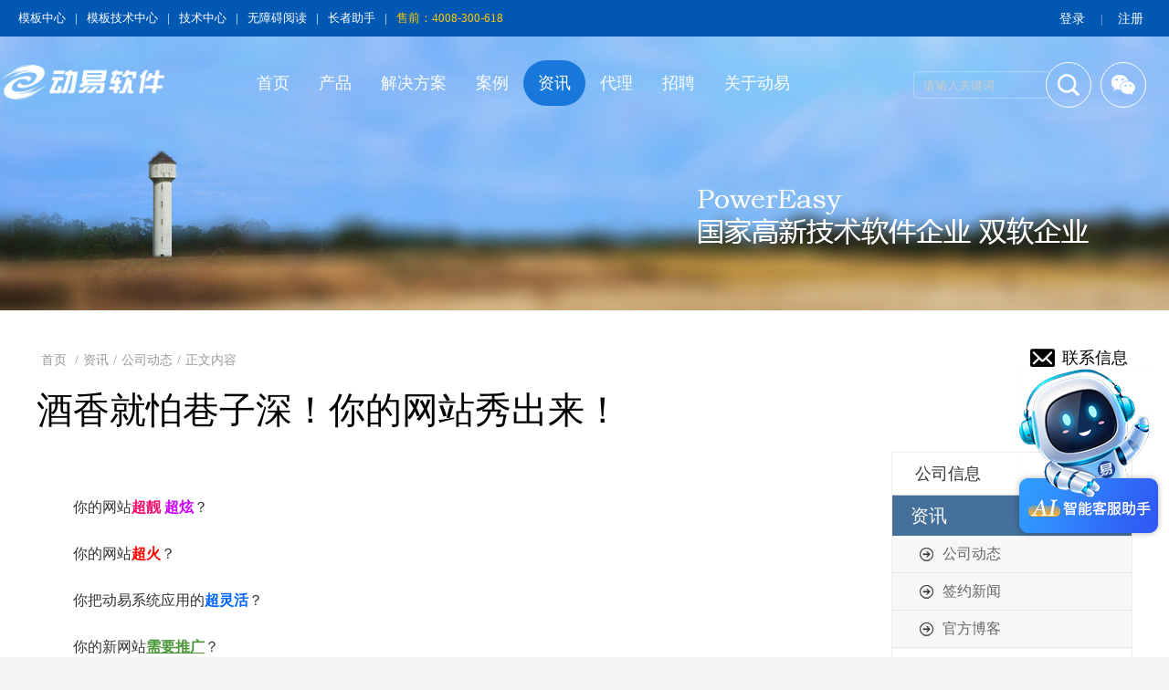

--- FILE ---
content_type: text/html; charset=utf-8
request_url: https://powereasy.net/xw/announce/content_2452
body_size: 14940
content:
<!DOCTYPE html>
<html>
<head>
    <meta http-equiv="Content-Type" content="text/html; charset=utf-8" />
    <meta name="application-name" content="广东动易软件股份有限公司|深耕网站建设领域20多年|为政府、基础教育、高校、医院、公安内网、强军网、党群社团、国企、央企及集团型企业等行业提供集约化建设解决方案" />
    <meta http-equiv="X-UA-Compatible" content="IE=edge" />
    <meta name="renderer" content="webkit" />
    <meta name="format-detection" content="telephone=no, email=no">
    <meta name="HandheldFriendly" content="true" />
    <meta name ="SiteName" content = "广东动易软件股份有限公司|深耕网站建设领域20多年|为政府、基础教育、高校、医院、公安内网、强军网、党群社团、国企、央企及集团型企业等行业提供集约化建设解决方案" />
<meta name ="SiteDomain" content = "www.powereasy.net.cn" />
<meta name ="SiteIDCode" content = "001" />
<meta name ="ColumnName" content = "公司动态" />
<meta name ="ColumnDescription" content = "公司动态" />
<meta name ="ColumnKeywords" content = "公司动态" />
<meta name ="ColumnType" content = "公司动态" />
<meta name ="ArticleTitle" content = "酒香就怕巷子深！你的网站秀出来！" />
<meta name ="PubDate" content = "2007-02-08 11:53" />
<meta name ="ContentSource" content = "本站原创" />
<meta name ="Keywords" content = ",公告" />
<meta name ="Author" content = "动易网络" />
<meta name ="Description" property ="og:description" content = "酒香就怕巷子深！你的网站秀出来！" />
<meta name ="Image" property ="og:image" content = "" />
<meta name ="Url" content = "http://www.powereasy.net.cn/xw/announce/content_2452" />
<meta name ="SiteId" content = "1" />

      
    <title>酒香就怕巷子深！你的网站秀出来！_公司动态_资讯_广东动易软件股份有限公司|深耕网站建设领域20多年|为政府、基础教育、高校、医院、公安内网、强军网、党群社团、国企、央企及集团型企业等行业提供集约化建设解决方案</title>
    <link href="/content/_common/assets/content/font-awesome.min.css?v=eZrrJcwDc_3uDhsdt61sL2oOBY362qM3lon1gyExkL0" rel="stylesheet" />
    <link href="/content/_common/base/css/fontpower-webfont.css?v=Ob2-DFv3GDeZ8_wB9O2u1vTAZz9GQln_qEIYTWmIju8" rel="stylesheet" />
    <link href="/content/_common/base/css/power.css?v=2OI4FEdTeLd-OL8veeLwCgHqqqFPK6gsv0IMS-tlupA" rel="stylesheet" />
    <link href="/free_Web/free_Web.css?v=QNQpzPdshvu-Fg-XOP8qik5sHdzGnIJGd5ig2zGIGxE" id="freeWebStyle" rel="stylesheet" />
    

<script src="/content/_common/assets/scripts/jquery.min.js?v=_JqT3SQfawRcv_BIHPThkBvs0OEvtFFmqPF_lYI_Cxo"></script>
<script src="/content/_common/assets/scripts/jquery-migrate.min.js?v=UnTxHm-zKuDPLfufgEMnKGXDl6fEIjtM-n1Q6lL73ok"></script>
    <script src="/content/_common/assets/scripts/js.cookie.js?v=fSOF1sQ7YWzpm5g9GTJEMuHwRVYeXuKA1RgI-Y-FJkQ"></script>
    <script src="/content/_common/base/js/webcommon.js?v=ljW6i7rKHEUp59lc_zfhwnswI9i0_GLgUiLfR8GAMUw"></script>
    <script src="/content/_common/base/js/layer/layer.js?v=7ulLQZouH0p6VGUW90LUI9QTNlL8MitIZ-oprJ0wBTA"></script>
    <script src="/content/_common/base/js/jquery.superslide.js?v=-uTqIzBVTtTOpcse3fJI4HgptWeGwENKZhqVGlgg0aI"></script>
    <script src="/content/_common/assets/scripts/qrcode.min.js?v=VwTSk-oDc8NacK7415pFFRIgTj-o9BNTdIxOht_a-q0"></script>
    <script src="/content/_common/base/js/power.core.js?v=8B-qaqOa0flfLmS1BMQMRXVWMXaQKGwTRIM9e84XxC8"></script>
    <script src="/content/_common/base/js/power.security.csrf.js?v=-NeDFzKy4NqA-WcwXnwG7GQS7J55rKlQwwA1P9qfbCQ"></script>
    <script src="/content/_common/base/js/power.config.js?v=lP_WFtiyyPjLUavBLy5_XpRXqlV7vP1LCPUZjeauJBI"></script>
    <script src="/content/_common/base/js/power.loadgrayscale.js?v=tSaIbhddqyAHEWXm2Q3XnODfNUXEf599_9HDO-S9CF8"></script>
    <script src="/content/_common/assets/scripts/js-xss-1.0.14.js?v=gXfKF4SfsQggRzt5--R_1qzX_ALk0NUX4SyKT4W9CVM"></script>
    <script src="/content/_common/base/js/power.ui.captcha.js?v=IZm6TMlnn7MEAG3Db2NNgzKo_lK3fSrDCJgX5QaJ4Ag"></script>
    <script src="/content/_common/base/js/power.ui.js?v=dzxdCRk-tCmkPLzVW16gMY5Go0SsnQaYwZ7SGgTfgEA"></script>
    
    <link href="/Content/main/2019/PE-default.css?v=xWvg8-s_Ugyw3evOmQQ4WB1204WqxDXlfz972dpAdmw" rel="stylesheet" type="text/css" />
    
    <link href="/Content/main/2019/PE-intropage.css?v=7W5PwEjlXuAeeWGexZ_ZAGXj3S2H_GoU2YOMXhZoUo0" rel="stylesheet" type="text/css" />


    <script type="application/ld+json">
{
  "@context": "https://schema.org/",
  "@id": "#",
  "@type": "Article",
  "name": "酒香就怕巷子深！你的网站秀出来！",
  "url": "https://www.powereasy.net.cn/xw/announce/content_2452",
  "isPartOf": {
    "@type": "WebSite",
    "name": "广东动易软件股份有限公司|深耕网站建设领域20多年|为政府、基础教育、高校、医院、公安内网、强军网、党群社团、国企、央企及集团型企业等行业提供集约化建设解决方案",
    "url": "https://www.powereasy.net.cn"
  },
  "breadcrumb": {
    "@type": "BreadcrumbList",
    "itemListElement": [
      {
        "@type": "ListItem",
        "position": 1,
        "name": "首页",
        "item": "https://www.powereasy.net.cn"
      },
      {
        "@type": "ListItem",
        "position": 2,
        "name": "资讯",
        "item": "https://www.powereasy.net.cn/xw/Announce/"
      },
      {
        "@type": "ListItem",
        "position": 3,
        "name": "公司动态",
        "item": "https://www.powereasy.net.cn/xw/announce"
      }
    ]
  },
  "articleSection": ",公告,",
  "speakable": {
    "@type": "SpeakableSpecification",
    "cssSelector": "conTxt"
  },
  "author": "动易网络",
  "creator": "动易网络",
  "dateCreated": "2014-11-18T09:57:49",
  "dateModified": "2014-11-18T09:57:49",
  "datePublished": "2007-02-08T11:53:00",
  "editor": "雅虎",
  "headline": "酒香就怕巷子深！你的网站秀出来！",
  "keywords": ",公告,",
  "identifier": "iezuu3fm3eyi",
  "articleBody": "<BR>\r\n<P>　　你的网站<FONT color=#f70968 size=3><STRONG>超靓</STRONG></FONT>  <FONT color=#cc00ff size=3><STRONG>超炫</STRONG></FONT>？</P>\r\n<P>　　你的网站<FONT color=#ff0000 size=3><STRONG>超火</STRONG></FONT>？</P>\r\n<P>　　你把动易系统应用的<STRONG><FONT color=#0066ff size=3>超灵活</FONT></STRONG>？</P>\r\n<P>　　你的新网站<U><STRONG><FONT color=#4a9636 size=3>需要推广</FONT></STRONG></U>？</P>\r\n<P>　　赶快展示出来和大家分享吧！选中的案例将会出现在<STRONG><FONT style=\"BACKGROUND-COLOR: #d52b2b\" color=#ffffff size=3>动易全新案例中心</FONT></STRONG>（<FONT color=#dd4822><U>www.powereasy.net/case/</U></FONT>）里，不仅能<STRONG><FONT color=#eeeeee><FONT style=\"BACKGROUND-COLOR: #5cbb44\"><FONT size=4>被</FONT><FONT size=3>搜索引擎更多、更快的收录</FONT></FONT></FONT></STRONG>，迅速提高知名度，而且你还有机会参加“<FONT color=#0000ff size=3><STRONG><U>动易优秀模板设计师认证计划</U></STRONG></FONT>”，赶快报名吧！<BR><BR>　　<STRONG>报名方式以跟帖的方式在论坛中帖子后面按照以下形式进行回复：<BR></STRONG><BR><FONT color=#0000ff>　　网站名称：<BR>　　网站地址：（可以不填）<BR>　　网站介绍：<BR>　　使用版本：（说明是cms还是eShop或者是其他）<BR>　　网站截图：（宽度为530，长度不限）</FONT></P>\r\n<P>例如：<BR>　　网站名称：动易案例中心<BR>　　网站地址：<U><FONT color=#0000ff>www.powereasy.net/case/</FONT></U><BR>　　网站介绍：收集最新最全的动易优秀案例<BR>　　使用版本：动易cms<BR>　　网站截图：（宽度为530，长度不限）</P>\r\n<P><FONT color=#ff0000>附：动易论坛跟帖地址：http://bbs.powereasy.net/dispbbs.asp?boardID=67&amp;ID=303253&amp;page=1</FONT></P>\r\n<P><FONT color=#ff0000></FONT> </P>",
  "copyrightHolder": "本站原创"
}

</script>

</head>
<body>
    
<script src="/content/_common/base/js/browserlowversiontips.js?v=yH_JdCZy2ZcBLA1CwDPW_oX4-3B4GKuVF_uzQmusA-Q"></script>
<script>
</script>
    


<input type="hidden" id="anonymouslikeandcollect" value="False" />
<input type="hidden" id="addlikeurl" data-addlikes="/contentmanage/article/ajaxaddanonymouslikeandaddanonymouscollect" />
<script>
    window.onload = function() {
        // 从隐藏输入框获取登录状态
        var login = document.getElementById('anonymouslikeandcollect').value === 'True';

// 如果登录且有数据，则发送 AJAX 请求
        if (login) {
            var url = $("#addlikeurl").data().addlikes;
            $.ajax({
                url: url,
                type: 'POST',
                success: function (data) {
                },
                error: function (xhr, status, error) {
                    console.error('Error syncing likes:', error);
                }
            });
        }
    };
</script>
    
<link href="/content/_common/usermanage/css/graph-validate-code-modal.css?v=7235skxtI6thq7X4K3b1fi3d4978hs0pVX0kKAzisHg" rel="stylesheet" />
<div class="codeinp" hidden="true">  
                            <input class='form-control' data-val='true' id='js-ticket_mail-vc' name='CaptchaTicket' type='hidden' data-val-captcha='请点击验证!'>
                            <input id='js-ticketId_mail-vc' name='CaptchaTicketId' type='hidden'>
                            <input id='js-btn-verify_mail-vc'' type='button' name='js-btn-verify-name' value='点击验证' class='btn btn-default' style='width: 200px;'>
                            <span class='field-validation-valid' data-valmsg-for='CaptchaTicket' id='captchaticketvalid_mail-vc' data-valmsg-replace='true'></span>
            </div>
<div class="codeinp" hidden="true">  
                            <input class='form-control' data-val='true' id='js-ticket_phone-vc' name='CaptchaTicket' type='hidden' data-val-captcha='请点击验证!'>
                            <input id='js-ticketId_phone-vc' name='CaptchaTicketId' type='hidden'>
                            <input id='js-btn-verify_phone-vc'' type='button' name='js-btn-verify-name' value='点击验证' class='btn btn-default' style='width: 200px;'>
                            <span class='field-validation-valid' data-valmsg-for='CaptchaTicket' id='captchaticketvalid_phone-vc' data-valmsg-replace='true'></span>
            </div>
    
<div class="wrap">

<div id="top">
    <div class="inner">
        <div class="fl">
	       <div class="userPanel">
        </div>
		

<link href="/content/_common/base/css/power-userlogged.css?v=gRhVCjB2sYmYHGhZ2KSkVEOL7ZwGNXAE9-nCV6JwpWE" rel="stylesheet" />
<div class="userLogged">
    <div class="userlogininfo"></div>
</div>
	</div>
        <div class="fr">
            <a href="http://moban.powereasy.net" target="_blank">模板中心</a> <em>|</em>
            <a href="http://mbjszx.powereasy.net" target="_blank">模板技术中心</a> <em>|</em>
            <a href="http://tech.powereasy.net" target="_blank">技术中心</a> <em>|</em>
            <a href="javascript:free_Web.Function.show.Start();">无障碍阅读</a><em>|</em>
            <a href="/ForceUserAgent/ForceUserAgent?useragent=webfree">长者助手</a><em>|</em>
            <span>售前：4008-300-618</span> 

        </div>
    </div>
</div>
<div id="header">
    <div class="bg-color">
        <div class="inner">
            <div class="logo">
                <a href="https://www.powereasy.net.cn" title="广东动易软件股份有限公司官方主站"><small></small></a>
            </div>
            <ul class="nav" aria-altdes="导航区" aria-des="提供网站主导航菜单链接入口">
                

<ul class="mainNav">
<li class="item"><h4 class="itemName"><a href='/'>首页</a></h4></li>

    <li class="item" id="item-Products">
    <h4 class="itemName">
        <a href="/products" target="" title="产品">产品</a>
    </h4>
    </li>
    <li class="item" id="item-Solutions">
    <h4 class="itemName">
        <a href="/solutions" target="" title="解决方案">解决方案</a>
    </h4>
        <div class="itemSub" id="sub-Solutions">
            <div class="second-nav nav-ul-Solutions">
                <ul>
                    



            <li  class="li1 first  ">
                <a class="tit" href="/solutions/smartgovportal" target="_blank" title="SmartGovPortal 政府集约化网站群解决方案">SmartGovPortal 政府集约化网站群解决方案</a>
            </li>
            <li  class="li2  ">
                <a class="tit" href="/solutions/smarteduportal" target="_blank" title="SmartEduPortal 基础教育网站群解决方案">SmartEduPortal 基础教育网站群解决方案</a>
            </li>
            <li  class="li3  ">
                <a class="tit" href="/solutions/smartuniversityportal" target="_blank" title="SmartUniversityPortal 高校门户网站群解决方案">SmartUniversityPortal 高校门户网站群解决方案</a>
            </li>
            <li  class="li4  ">
                <a class="tit" href="/solutions/smarthospitalportal" target="_blank" title="SmartHospitalPortal 医院门户网站群解决方案">SmartHospitalPortal 医院门户网站群解决方案</a>
            </li>
            <li  class="li5  ">
                <a class="tit" href="/solutions/smartintranetportal" target="_blank" title="SmartIntranetPortal 公安内部网站群解决方案">SmartIntranetPortal 公安内部网站群解决方案</a>
            </li>
            <li  class="li6  ">
                <a class="tit" href="/solutions/smartmilitaryportal" target="_blank" title="SmartMilitaryPortal 强军网网站群解决方案">SmartMilitaryPortal 强军网网站群解决方案</a>
            </li>
            <li  class="li7  ">
                <a class="tit" href="/solutions/smartcorporationportal" target="_blank" title="SmartCorporationPortal 大型企业门户网站群解决方案">SmartCorporationPortal 大型企业门户网站群解决方案</a>
            </li>
            <li  class="li8 last  ">
                <a class="tit" href="/solutions/knowledgebase" target="_blank" title="私有知识库解决方案">私有知识库解决方案</a>
            </li>

                </ul>
            </div>
            <script>
            $('.nav-ul-Solutions ul li a').each(function () {
                $(this).html($(this).text().replace(/ /g, '<br/>'))
            });
            </script>
        </div>
    </li>
    <li class="item" id="item-Cases">
    <h4 class="itemName">
        <a href="/cases" target="" title="案例">案例</a>
    </h4>
        <div class="itemSub" id="sub-Cases">
        </div>
    </li>
    <li class="item  currentItem" id="item-xw">
    <h4 class="itemName">
        <a href="/xw/Announce/" target="" title="资讯">资讯</a>
    </h4>
        <div class="itemSub" id="sub-xw">
        </div>
    </li>
    <li class="item" id="item-czdl">
    <h4 class="itemName">
        <a href="/czdl" target="_blank" title="代理">代理</a>
    </h4>
    </li>
    <li class="item" id="item-rczp">
    <h4 class="itemName">
        <a href="/recruit" target="_blank" title="招聘">招聘</a>
    </h4>
    </li>
    <li class="item" id="item-PowerEasy">
    <h4 class="itemName">
        <a href="/powereasy" target="_blank" title="关于动易">关于动易</a>
    </h4>
        <div class="itemSub" id="sub-PowerEasy">
        </div>
    </li>

</ul>
            </ul>
            <div class="order-link">
                <i class="wx">
                    <span></span>
                    <img src="/Content/Main/images/ewm_weixin.png" alt="动易官方微信" />
                </i>
                
<link href="/content/_common/search/css/modal.css?v=4GMyKC5VWxoNHQBXL0og_GmY6pcxdSLoGyFQ459Mfa8" rel="stylesheet" />
<div class="s-form" aria-altdes="交互区" aria-des="内容搜索框">
        <input type="hidden" id="siteid" name="sid" value="0">
    <div class="input-box">
        <input type="text" class="from-control" id="inputkeyword" maxlength="50" name="wd" data-url="https://www.powereasy.net.cn/s?ac=w" placeholder="请输入关键词" value="" spellcheck="false">
        <div class="dropdown-word">
            <ul></ul>
        </div>
    </div>
    <div class="btn-box">
        <button type="button" id="search" class="btn search" data-val-captcha-visible-url="/captcha/IsValCodeVisible" onclick="gSearch();"><i class="fa fa-power-search-o"></i></button>
        <input type="hidden" id="route" value="s" />
    </div>
</div>


<div id="VolidateCodeDiv" class="modal in" aria-hidden="false" style="display: none;">
    <div class="modal-dialog">
        <div class="modal-content">
            <div class="modal-header">
                <button type="button" class="close"><span aria-hidden="true">×</span></button>
                <h4 class="modal-title">搜索过于频繁，请输入验证码</h4>
            </div>
            <div class="modal-body">
                <div class="container-fluid">
                    <div style="max-height: 600px;">
                        <input id='js-ticket-search' name='CaptchaTicket' type='hidden' data-val='true' data-val-required='请点击验证!'>
                        <input id='js-ticketId-search' name='CaptchaTicketId' type='hidden'>
                        <input id='js-btn-verify-search' type='button' value='点击验证' class='form-control btn btn-gray btn-block'>
                        <span class='field-validation-valid' hidden data-valmsg-for='Ticket' id='captchaticketvalid-search' data-valmsg-replace='true'></span>
                        <input data-val="true" data-val-captcha-url="/captcha/validate" id="SearchValidateCode" type="hidden">
                    </div>
                </div>
            </div>
            <div class="modal-footer">
                <a class="btn btn-sm btn-primary" id="confirmNotApprove" data-ajax="true" data-id="search">确定</a>
            </div>
        </div>
    </div>
</div>
<div class="modal-backdrop in"></div>
<script>
    document.getElementById("inputkeyword").onkeydown = function (e) {
        e = e || window.event;
        if (e.keyCode == 13) {
            gSearch();
        }
    }
</script>

            </div>
        </div>
    </div>
</div>
<script src="/content/Main/js/mainsite.js?v=k9FqaGOIY7aH0zKXPGsbj0vRznVEcl6emUg8bfI4hs4"></script>
<!-- topBar e -->

    
        <div class="pageBanner" style="background:#86c5ff url(/upload/main/banner/715ebc0cf59c4573b0cbcc444c5a5f61.jpg) center bottom no-repeat">
        </div>

<script>
!function(){
    $('#header .nav').click(function(e){
        if (document.body.clientWidth <= 1024) {
            $(this).toggleClass('nav-mobile-show')
        }
    })
}()
</script>

<!-- content S -->
<div id="content" class="articleCon clearfix" aria-altdes="正文区" aria-tabtype="con-txt" aria-des="展示正文详细内容">
 




    

<div class="catalogueBox" id="catalogueBox" aria-altdes="视窗区">
    <div class="hd">目录</div>
    <div class="bd">
        <div class="catalogue-container">
            <div class="contents-container-header">目录<span class="closeBtn">X</span></div>
            <div class="contents-container-body"></div>
        </div>
    </div>
</div>

<script>

$(function () {
    var $catalogue = $("#catalogueBox");
    var $conTxt = $('.articleCon .conTxt');
    var fixedDiff = 54; // fixed差值，一般设置为0，如果顶部导航设置了fixed 需要减去相关的值

    function topMao(target) {
        $('html, body').animate({
            scrollTop: $(target).offset().top - 60
        }, 500); 
        return false;
    }


    // 获取目录
    function getCatalogue(){
        var contents = [];
        var titles = $conTxt.find('h1,h2,h3,h4,h5,h6');
        var $win = $(window);
        if(titles.size() > 0){
            var cBody = $catalogue.find('.contents-container-body');
            var contentsLevel = 0;
            cBody.empty();
            $.each(titles, function (index, el) {
                var $this = $(this);
                var headLevel = el.tagName.replace(/(h|H)/, '');
                var title = el.innerHTML.replace(/<[a-zA-Z].*?>/g, '').replace(/<\/[a-zA-Z].*?\>/g, '').replace(/\s/g, '');

                //判断是否有ID，没有则添加一个
                var id = $this.attr('id');
                if(!id){
                    id = 'h_' + pe.tools.uuid(8,62);
                    $this.attr('id', id);
                }
                contents.push({
                    headLevel, title, id
                });
            });

            for (var content of contents) {
                var titleHtml = '<div class="headline-triangle"></div>' + '<div class="headline-headingother" data-headline-id="' + content.id + '">' + content.title + '</div>';
                var titleEle = document.createElement('div');
                titleEle.className = 'contents-container-item contents-container-h' + content.headLevel;
                titleEle.innerHTML = titleHtml;
                cBody.append(titleEle);
            }

            //只有标题数量大于1才判断层级
            if(contents.length > 1){
                for (var i = 1; i < 7; i++) {
                    var titlelist = cBody.find('.contents-container-h' + i);
                    if (titlelist.size() > 0) {
                        titlelist.addClass('contents-container-level-' + contentsLevel);
                        titlelist.attr('data-level', contentsLevel);
                        // 判断是否有下级标题
                        titlelist.each(function(){
                            var $this = $(this);
                            if( $this.index() + 1 == contents.length) return;

                            var nextLevel = $this.next().data('level') ?? 99; 
                            if($this.data('level') < nextLevel){
                                $this.addClass('contents-container-hasChild')
                            }

                        })
                        contentsLevel++;
                    }
                }
            }

            cBody.css({'height': $win.height() - fixedDiff - 74});
            $catalogue.show();
            $win.resize(function(){
                cBody.css({'height': $win.height() - fixedDiff - 74});
            })

            if($catalogue.parent().width() >= 1200){
                $catalogue.addClass('catalogueBox-show');
            }

            $catalogue.find('.hd').click(function(){
                $catalogue.addClass('catalogueBox-show');
            })
            $catalogue.find('.contents-container-header .closeBtn').click(function(){
                $catalogue.removeClass('catalogueBox-show');
            })

            var catalogueTop = $catalogue.offset().top - (fixedDiff * 2);
            if ($win.scrollTop() >= catalogueTop) {
                $catalogue.addClass("catalogue-fixed");
            } else {
                $catalogue.removeClass("catalogue-fixed");
            }


            // 点击目录的滚动事件
            $(".headline-headingother", cBody).click(function(e){
                var $this = $(this);
                if($this.data('headline-id')){
                    topMao('#' + $this.data('headline-id'))
                }
            })

            // // 目录收缩展开
            $(".contents-container-hasChild .headline-triangle").click(function (){
                var $parent = $(this).parent();
                var parentLevel = $parent.data('level');
                if($parent.hasClass('contents-container-item-gather')){
                    // 展开
                    $parent.removeClass("contents-container-item-gather");
                    var isGather = false;
                    var gatherLevel = 0;
                    $parent.nextAll().each(function(){
                        var $nextItem = $(this);
                        var level = $nextItem.data('level');
                        if(level <= parentLevel) return false;

                        if(!isGather){
                            $nextItem.show();
                            if($nextItem.hasClass('contents-container-item-gather')){
                                isGather = true;
                                gatherLevel = level;
                            }
                        }else{
                            if(level <= gatherLevel){
                                $nextItem.show();
                                isGather = $nextItem.hasClass('contents-container-item-gather');
                                gatherLevel = level;
                            }else{
                                $nextItem.hide();
                            }
                        }
                    })

                }else{
                    // 收缩
                    $parent.addClass("contents-container-item-gather");
                    $parent.nextAll().each(function(){
                        var $nextItem = $(this);
                        var level = $nextItem.data('level');
                        if(level <= parentLevel) return false;
                        $nextItem.hide();
                    })

                }
            })
            
            $win.scroll(function () {
                var pHeight = $catalogue.parent().outerHeight();
                var pTop = $catalogue.parent().offset().top;
                if ($win.scrollTop() >= catalogueTop) {
                    $catalogue.addClass("catalogue-fixed");
                    if($win.scrollTop() + $win.height() >= pHeight + pTop){
                        $catalogue.addClass("catalogue-absolute");
                    }else{
                        $catalogue.removeClass("catalogue-absolute");
                    }
                } else {
                   $catalogue.removeClass("catalogue-fixed");
                }
            });
        }else{
            $catalogue.remove();
        }
    }
    
    getCatalogue();
});
</script>

    <!-- 正文内容 S -->
    <div class="introPath">
        
<a class="contactLink" href="/powereasy/contact" title="联系信息">联系信息</a>
<a href="/">首页</a>
/<a href="/xw/Announce/" title="资讯">资讯</a>/<a href="/xw/announce" title="公司动态">公司动态</a>/<span>正文内容</span>
    </div>
    <div class="printArea" data-power-area='content'>
        <h1 class="title">酒香就怕巷子深！你的网站秀出来！</h1>
    <!-- sideBar S-->
    <div class="sideBar">
        
<div class="sideMenu" aria-altdes="交互区" aria-des="侧栏-公司导航菜单">
    <ul id="siderTreeNav">
        <li>
            <a class="navHead">公司信息</a>
            <ul class="sub">
                <li><a href="/powereasy/gsjj" title="公司介绍">公司介绍</a></li>
                <li><a href="/powereasy/gszs" title="资质与荣誉">资质与荣誉</a></li>
                <li><a href="/powereasy/gshj" title="公司环境">公司环境</a></li>
                <li><a href="/powereasy/fzlc" title="发展历程">发展历程</a></li>
            </ul>
        </li>
        <li>
            <a class="navHead">资讯</a>
            <ul class="sub">
               



            <li  class="li1 first on ">
                <a class="tit" href="/xw/announce" title="公司动态">公司动态</a>
            </li>
            <li  class="li2  ">
                <a class="tit" href="/xw/projectsnews" title="签约新闻">签约新闻</a>
            </li>
            <li  class="li3 last  ">
                <a class="tit" href="/xw/blog1" title="官方博客">官方博客</a>
            </li>

            </ul>
        </li>
        <li>
            <a class="navHead">企业文化</a>
            <ul class="sub">
                <li><a href="/powereasy/yghd" title="员工活动">员工活动</a></li>
            </ul>
        </li>
        <li>
            <a class="navHead">联系方式</a>
            <ul class="sub">
                <li><a href="/powereasy/contact" title="与我们联系">与我们联系</a></li>
                <li><a href="/powereasy/account" title="汇款方式">汇款方式</a></li>
                <li><a href="/powereasy/market" rel="noopener noreferrer" target="_blank" title="市场合作与洽谈">市场合作与洽谈</a></li>
            </ul>
        </li>
        <li>
            <a class="navHead">动易知识库</a>
            <ul class="sub">
               



            <li  class="li1 first  ">
                <a class="tit" href="/dyzsk/xxzn" title="选型指南">选型指南</a>
            </li>
            <li  class="li2 last  ">
                <a class="tit" href="/dyzsk/cpgn" title="产品功能">产品功能</a>
            </li>

            </ul>
        </li>
    </ul>
    <script>
    (function(){
        var pid = jQuery("#siderTreeNav a[href*='"+window.location.href.replace(/^http:\/\/(.+?)\//, "")+"']").addClass("on").parents("#siderTreeNav>li").index();
        pid = pid>0 ? pid : 1;
        jQuery("#siderTreeNav>li").eq(pid).addClass("active");
        jQuery("#siderTreeNav .navHead").click(function(){
            jQuery(this).parent().addClass("active").siblings().removeClass("active");
        })
    })();
    </script>
</div>

    </div>
    <!-- sideBar E-->
        <div class="mainContent">
            <div class="mainIntroCon">
                <div class="contArticle_all">
                    <!-- 正文 -->
                    <div class="contArticle_text">
                        <div class="" id="fontzoom">
                            <div class="conTxt" data-power-accessible-reading data-power-defaultFontSize="16" data-power-defaultLineHeight="2" data-power-imgMaxWidth="800">
                                <br>
<p>　　你的网站<font color="#f70968" size="3"><strong>超靓</strong></font>  <font color="#cc00ff" size="3"><strong>超炫</strong></font>？</p>
<p>　　你的网站<font color="#ff0000" size="3"><strong>超火</strong></font>？</p>
<p>　　你把动易系统应用的<strong><font color="#0066ff" size="3">超灵活</font></strong>？</p>
<p>　　你的新网站<u><strong><font color="#4a9636" size="3">需要推广</font></strong></u>？</p>
<p>　　赶快展示出来和大家分享吧！选中的案例将会出现在<strong><font style="background-color: rgba(213, 43, 43, 1)" color="#ffffff" size="3">动易全新案例中心</font></strong>（<font color="#dd4822"><u>www.powereasy.net/case/</u></font>）里，不仅能<strong><font color="#eeeeee"><font style="background-color: rgba(92, 187, 68, 1)"><font size="4">被</font><font size="3">搜索引擎更多、更快的收录</font></font></font></strong>，迅速提高知名度，而且你还有机会参加“<font color="#0000ff" size="3"><strong><u>动易优秀模板设计师认证计划</u></strong></font>”，赶快报名吧！<br><br>　　<strong>报名方式以跟帖的方式在论坛中帖子后面按照以下形式进行回复：<br></strong><br><font color="#0000ff">　　网站名称：<br>　　网站地址：（可以不填）<br>　　网站介绍：<br>　　使用版本：（说明是cms还是eShop或者是其他）<br>　　网站截图：（宽度为530，长度不限）</font></p>
<p>例如：<br>　　网站名称：动易案例中心<br>　　网站地址：<u><font color="#0000ff">www.powereasy.net/case/</font></u><br>　　网站介绍：收集最新最全的动易优秀案例<br>　　使用版本：动易cms<br>　　网站截图：（宽度为530，长度不限）</p>
<p><font color="#ff0000">附：动易论坛跟帖地址：http://bbs.powereasy.net/dispbbs.asp?boardID=67&amp;ID=303253&amp;page=1</font></p>
<p><font color="#ff0000"></font> </p>
                            </div>
                        </div>
                    </div>
                    <div class="page">
                        


                    </div>
                    <div class="contArticle_bot_text">
                        <span class="contArticle_bot_text_UpdateTime">
                            <a href="javascript:;" class="dyBtn" data-power-command="printarea">【打印正文】</a>
                        </span>
                        <span>发布时间：2007-02-08 11:53:00</span>
                        <span style="display:none">浏览次数：<span data-power-hits-action="/contentmanage/ajax/getandupdate" data-power-hits-count="3811" data-power-hits-id="2452" data-power-hits-mold="article" data-power-hits-nodeid="8" data-power-hits-open="true"></span> 次</span>
                        <span>作者：动易网络</span>
                        <span>来源：本站原创</span>
			
<span class="" id="content_AdminEdit"></span>
<script>
    $(function () {
        if (2452> 0) {
            var url = '/contentmanage/article/ajaxcheckcontentedit/2452';
            var currentPageUrl = window.location.href;

            var params = new URLSearchParams(currentPageUrl);
            if (params.has('ispreview') && params.get('ispreview') === 'true') {
                return;
            }
            
            $.get(url, function (data) {
                if (data.Code == 0 && data.Url != '') {
                    $("#content_AdminEdit").html("【<a href='" + data.Url + "' target='_blank'>进入后台编辑</a>】")
                }
            })
        }
    });
</script>
                    </div>
                </div>
            </div>
        </div>
        <!-- mainContent E-->
    </div>
</div>
<!-- content E -->




<!-- footer S -->
<footer id="footer">
    <div class="siteWidth" aria-altdes="服务区" aria-des="展示企业编号、联系我们、动易官方公众号等">
        <div class="footL">
            <div class="footlogo"></div>
            <div class="intro">
                <span>软件企业编号：粤R-2006-0134</span>
                <span>高新技术企业编号：GR201044000042 </span>
                <span>粤工商备P06811703002934</span>
                <p>本站基于 PowerEasy <a href="/products/webfuture" rel="noopener noreferrer" target="_blank" title="WebFuture">WebFuture</a> 制作</p>
            </div>
        </div>
        <div class="footC">
            <ul>
                <li class="li1"><i></i><a href="/powereasy/contact" title="联系方式">联系方式</a></li>
                <li class="li2"><i></i><a href="/powereasy/account" title="汇款方式">汇款方式</a></li>
                <li class="li3"><i></i><a href="/powereasy/contact" title="市场合作">市场合作</a></li>
                <li class="li4"><i></i><a href="/czdl" rel="noopener noreferrer" target="_blank" title="诚招代理">诚招代理</a></li>
                <li class="li6"><i></i><a href="/recruit"  target="_blank" title="人才招聘">人才招聘</a></li>
            </ul>
        </div>
        <div class="footR">
        <h3>关注我们</h3>
            <div id="box_weibo">
                <div class="weixinShow">
                    <img src="/Content/Main/images/ewm_weixin.png" alt="动易官方微信" />
                     <span>动易官方微信</span>
                </div>
                <div class="weiboShow">
                    <img src="/Content/Main/images/ewm_weibo.png" alt="动易官方微博" />
                    <span><a href="http://weibo.com/powereasy" target="_blank">动易官方微博</a></span>
                </div>
            </div>
        </div>
    </div>
     <div class="honor" aria-altdes="服务区" aria-des="展示公司资质荣誉">
        <div class="siteWidth">
		<ul>
		<li class="li1"> 
		<h3>公司资质</h3>
		<p><span>国家高新技术企业</span><span>广东省民营科技企业</span><span>国家双软认定企业</span><span>ISO 9001质量管理体系认证</span><span>ISO 20000 IT服务管理体系认证</span><span>ISO27001 信息安全管理体系认证</span><span>信息系统集成及服务资质(三级）企业</span><span>广东省守合同重信用企业</span><span>顺德区“龙腾计划”重点扶持企业</span></p>
		</li><li class="li2"> 
		<h3>公司荣誉</h3>
		<p><span>中国年度出色雇主提名奖</span><span>广东省诚信示范企业</span><span>中国软件和信息服务电子政务领域杰出企业奖 </span><span>中国政府门户网站发展论坛贡献奖</span><span>顺德电子信息产业优秀服务企业</span><span>顺德高新技术产业创新贡献企业奖</span><span>顺德区电子商务示范企业</span><span>中国医药卫生信息化首选品牌</span><span>中国电子商务百强企业</span></p>
		</li></ul> 
       </div>
    </div>
</footer>
<div class="footer-bottom">
    <div class="copyRight" aria-altdes="服务区" aria-des="展示网站版权信息" aria-tabtype="text-img"><p>Copyright © 2003-2025 PowerEasy.All Rights Reserved.&nbsp;<span style="text-decoration: none">广东动易软件股份有限公司 版权所有</span></p>
        <p class="gg">
            <a href="https://beian.miit.gov.cn/" target="_blank">粤ICP备05004015号</a>  <i class="ga-icon">   </i>    <a href="http://www.beian.gov.cn/portal/index.do" target="_blank">粤公网安备 44060602000681号</a>   <i class="jc-icon">   </i>    <a href="https://kx.xcc.cn/newCan/2024052202435225457"  class="xcc" target="_blank"><img src="/content/Main/images/xcc.png" width="103" height="38"  /></a>
        </p>
    </div>
</div>
<!-- footer E -->
<!-- 登录相关 -->
    <script src="/content/_common/assets/scripts/jquery.validate.js?v=WOJkpNQMwGJMMZ3Z83OqWjTecU7AozKnlh9zrmexCrw"></script>
    <script src="/content/_common/assets/scripts/jquery.validate.unobtrusive.js?v=SWKigRBQvgUdr1HcfzkojMOJMYUqXh6uTgWBBhoDc5Y"></script>
    <script src="/content/_common/assets/scripts/i18n/jquery.validate.locale_zh.js?v=xM_rFD3MuYS_nmb4zbU9wiYRNKmaUFCB_ApUaqCL_mo"></script>
    <script src="/content/_common/base/js/jquery.validate_custom.js?v=SbUbqrgejoy52k8II21oHVofPM_IfHa2JckdeTiS2YQ"></script>
    <script src="/content/_common/base/js/encrypt/bigint.js?v=Yddb8KbNL8f8qmxuC-F5Bwmbn_jSanlQteJDiY5zWmM"></script>
    <script src="/content/_common/base/js/encrypt/encrypt.js?v=QKPNAJ8Y-fSw7Sl7bvL7KGCrqLIi6-uicuguP0EwJzs"></script>
    <script src="/content/_common/base/js/encrypt/barrett.js?v=HthcGdhPyvlbMQ5OMESQz6goRYWO0jwZw_KFi74V4aI"></script>
    <script src="/content/_common/base/js/encrypt/common.js?v=HoZyl0Zn-WyPOoAj1RdH4g6bcFBbF2_yG3fbYxxOiwc"></script>
    <script src="/content/_common/base/js/power.phonemessagevalidate.js?v=MKVPq9KQtglbezNcGldziFjhOx4mb-Uj0EVTZ8ye4T0"></script>
    <script>
        $(function () {

            $(".userlogininfo").on('click','[data-loginbutton = loginbutton]',function () {

                if ($("#login-body .enabledvalidcode")[0].style.display != "none") {
                    refreshValidateCode();
                }

                $("[data-userlogin=userLoginDialog]").css("display", "block");
                $("[data-userlogindialog=userLoginDialog]").css("display", "block");
                $(".password-field input[name=UserName]").val("");
                $(".password-field input[name=Password]").val("");
                $(".enabledvalidcode input[name=ValidateCode]").val("");
                $(".phone-field input[name=PhoneMessageValidateCode]").val("");
                $(".phone-field input[name=PhoneNumber]").val("");
                $("#login-body .errormessage").html("");
                $.refreshCsrf();
            });

            function refreshValidateCode() {

                $('[data-type=captcha]')
                    .each(function () {
                        var $captchaImage = $('<img>'),
                            self = $(this),
                            setting = self.data();
                        if (self.find("img").length === 0) {
                            $captchaImage.attr('title', '看不清？换一张');
                            $captchaImage.attr('src', setting.captchaUrl);
                            $captchaImage.click(function () {
                                $captchaImage.attr('src', setting.captchaUrl + '?code=' + Math.random());
                            });
                            self.append($captchaImage);
                        }
                    });
            }
        });
    </script>
<!-- 搜索相关 -->
<script src="/content/_common/base/js/power.security.csrf.js?v=-NeDFzKy4NqA-WcwXnwG7GQS7J55rKlQwwA1P9qfbCQ"></script>
<script src="/content/_common/fulltextsearch/js/default-site-search-box.js?v=ACbRoVJ1FKhz3DPPasjDsHsQ1_UuxB_R9plewrmw4O4"></script>
<script src="/content/_common/fulltextsearch/js/power.fulltextsearch.captchamodal.js?v=xi94hUdgZ170pmxL0k0TGjz9ofVU68k7E9l1p_G4KYc"></script>
<script src="/content/_common/fulltextsearch/js/power.fulltextsearch.wordselect.js?v=7kwztIYCApMr45et6iWJ_WrdP4LBiURt5p0JCB0P0R8"></script>
<!-- AI智能助手 -->
    <div class="icon-container" id="iconContainer">
        <div class="icon"><a href="/aiassistant" target="_blank"></a></div>
    </div>
</div>
    <div class="loginformarea">
    </div>
    <script type="text/javascript">
        $.ajax({
            url: '/Ajax/AjaxPartial',
            type: 'post',
            data: {
                partialViewName: "用户登录弹出窗区块",
            },
            success: function (response) {
                $(".loginformarea").html(response.html);
            }
        });
    </script>

    <input type="hidden" id="getFrameTargetOrigin" value="http://www.powereasy.net.cn" />
        <input type="hidden" id="currentsiteinfo" data-siteurl="1" data-siteidentifier="main" data-domain="www" data-enablecatalogdomain="False" data-siteajaxrequestprefix="/" data-discolorationstylecode="" />
        <script>
            window.top.siteId = 1;
            window.sessionStorage['disallowSavePdf_1'] = false;
        </script>
        <script src="/content/_common/base/js/power.js?v=4KwewJi3dU-c0a8yLuEn265irsifeR5QjTfB4r5sUco"></script>
    <script src="/content/_common/assets/scripts/jweixin.min.js?v=dDYm9BFFSUhk0GMNp3VV9HU3d6tsJTZUov7WHPoPh84"></script>
    <script src="/content/_common/base/js/power-weixinshare.js?v=X5H2_jE-DjZHVC4tS4FOe_vVTit9zpdkFNxfI5hgxZI"></script>
    <script src="/content/_common/base/js/jquery.gbk.js?v=l4cODD4_VbZ3qnfhFACwYN6CCkcGAs8rF4H43bEuuWw"></script>
    <script src="/content/_common/base/js/grayscale.js?v=NhOkL8z9FP_XF2XbMVMheqz3rzAzdbqOQ6Ugn1KFcew"></script>
    <script src="/content/_common/base/js/power.loadgrayscaleforie.js?v=ut3URo2Ih340lrVjqmSurHhTHQeGu429552kivU7YRA"></script>
    <script src="/free_Web/free_Web_load.js?v=ahA981p6WVgPYxuVVuZGoHcR_jUljdDZ5p85CUCtXck"></script>
    <script src="/free_Web/soundmanager2-nodebug-jsmin.js?v=bGPOlUIDX1udWtV6ydlm4e-fIIodS1EEo3n7QkJhvdU"></script>
    
    
    <script src="/Content/_Common/Assets/Scripts/jquery.PrintArea.js?v=qwy14mCQT5G0YGaCpemeJ9wBcWSzdEb6xa0FWZ5PxEg"></script>
    <script src="/Content/_Common/Assets/ueditor/ueditor.parse.min.js?v=YnODmPc6IJftFt2hSd8zhcAA4DtfR0Fwm1nhfZVpCo8"></script>
	<script src="/Content/_Common/Base/js/article.js?v=r15U2XKdcSohOx8GVEMRBy7jvic4rX8tiFWxMvXPaC4"></script>

	<script src="/content/_common/base/js/power.ui.captcha.js?v=IZm6TMlnn7MEAG3Db2NNgzKo_lK3fSrDCJgX5QaJ4Ag"></script>

</body>
</html>

--- FILE ---
content_type: text/css
request_url: https://powereasy.net/content/_common/base/css/power.css?v=2OI4FEdTeLd-OL8veeLwCgHqqqFPK6gsv0IMS-tlupA
body_size: 30334
content:
/* 视频播放功能CSS */
video.edui-upload-video {
    display: none;
}
/* 修复播放器不居中 */
.videoPlayer {
    margin: 0 auto;
}

div[data-power-ui=advertisement_fixed] .fixedCount {
    margin-right: 5px;
    font-size: 5px;
    position: absolute;
    right: 0;
    bottom: 0;
    width: 100px;
    text-align: right;
    line-height: 18px;
    height: 18px;
}

    div[data-power-ui=advertisement_fixed] .fixedCount a {
        background-color: #a9a9a9;
        padding: 0px 10px 0px 10px;
        font-weight: bold;
        font-size: 12px;
    }

        div[data-power-ui=advertisement_fixed] .fixedCount a.seld {
            color: #c71585;
        }
/* 漂浮广告 */
.floatPosition {
    -moz-box-shadow: 0px 0px 4px #333333;
    -webkit-box-shadow: 0px 0px 4px #333333;
    box-shadow: 0px 0px 4px #333333;
}

    .floatPosition a.close {
        display: block;
        color: #fff;
        width: 20px;
        height: 20px;
        line-height: 17px;
        position: absolute;
        font-family: "Microsoft YaHei", 'PingFang SC', Arial, Helvetica, Tahoma, sans-serif;
        font-weight: 100;
        top: 2px;
        right: 2px;
        font-size: 20px;
        text-decoration: none;
        -moz-border-radius: 20px;
        -webkit-border-radius: 20px;
        border-radius: 20px;
        background: #333;
        background: rgba(0, 0, 0, .5);
        color: #fff;
        text-align: center;
    }

        .floatPosition a.close:hover {
            background: #000;
            color: #fff;
        }
/*时间选择左右箭头定义*/
.datetimepicker table {
    line-height: 20px;
    font-family: "Helvetica Neue", Helvetica, Arial, sans-serif;
}
    /*临时处理*/
    .datetimepicker table th {
        font-weight: bold;
    }

.datetimepicker.dropdown-menu i {
    display: block;
    width: 20px;
    height: 20px;
}

.datetimepicker.dropdown-menu .icon-arrow-left {
    background: url(../../base/img/icon.png) -242px -77px no-repeat;
}

.datetimepicker.dropdown-menu .icon-arrow-right {
    background: url(../../base/img/icon.png) -259px -77px no-repeat;
}
/* 处理表格被自动排版后加了P后引起问题 重置表格样式 */
.printArea .conTxt table td p {
    margin: 0 !important;
    text-indent: 0px !important;
    text-align: unset;
}
/*编辑器内的表格在前台展示时滚动条的显示*/
.ueditortable {
    display: block;
    overflow: auto;
    border: 1px solid #F8F8F8;
}

    .ueditortable td {
        border: 1px solid #ddd;
    }

        .ueditortable td[class^="xl"],
        .ueditortable td[class^="et"] {
            border: 1px solid #000000;
        }

.tablemask {
    background-color: #000000;
    position: fixed;
    z-index: 3000;
    top: 0px;
    left: 0px;
    right: 0px;
    width: 100%;
    bottom: 0px;
    opacity: 0.5;
}

.ueditortable .expandtable {
    margin: auto;
    width: 800px;
    position: absolute;
}

.printArea .conTxt .expandtable a {
    color: black;
    padding: 5px 15px 7px 15px;
    background-color: gainsboro;
    opacity: 0.9;
}

.ueditortable tbody {
    background-color: white;
}

.newueditortable .compresstable {
    text-align: center;
    margin: auto;
    display: inline-block;
}

    .newueditortable .compresstable a {
        color: black;
        text-decoration: none;
        padding: 5px 15px 7px 15px;
        background-color: gainsboro;
        opacity: 0.9;
    }

.newueditortable {
    top: 8%;
    position: fixed;
    z-index: 5000;
    overflow: auto;
    border: 2px solid #F8F8F8;
    background: #fff;
    text-align: left;
}

    .newueditortable td {
        border: 1px solid #ddd;
        padding: 5px 10px;
    }

    .newueditortable table {
        background-color: #fff;
        text-align: left;
    }

    .newueditortable .newwindowtable {
        display: inline-block;
        padding: 0px 15px 1px 15px;
        background-color: gainsboro;
        opacity: 0.9;
        margin-right: 10px;
    }

        .newueditortable .newwindowtable a {
            color: black;
            text-decoration: none;
        }

    .newueditortable .newclass {
        width: 100%;
        height: 0px;
        text-align: center;
        position: fixed;
    }
/*内容页审核人员昵称样式*/
.auditRecordcss {
    clear: both;
    color: #888;
    float: right;
}

    .auditRecordcss span {
        margin-left: 20px;
    }
/* 节点归档图标 */
#nodeArchive {
    font-size: 14px;
    position: absolute;
    width: 160px;
    height: 88px;
    padding-top: 56px;
    line-height: 30px;
    text-align: center;
    right: 10px;
    top: 10px;
    z-index: 9999;
    background: url("../img/badge-archive.png") center 5px no-repeat;
    transform: rotate(-15deg);
}

    #nodeArchive span {
        font-size: 14px;
        color: #ff0000;
    }

/* 信息公开废止图标 */
.icon-fz {
    display: block;
    width: 218px;
    height: 140px;
    background: url(../img/badge-abrogate.png) no-repeat;
    position: absolute;
    right: 100px;
    top: 150px;
    z-index: 1;
}

#nodeArchive span {
    font-size: 14px;
    color: #ff0000;
}

.subheading {
    font-size: 16px;
}

.ct {
    text-align: center;
}
/* pdf 分页功能 */
.pdf-page {
    overflow: hidden;
    margin: 10px auto;
    text-align: center;
}

    .pdf-page button,
    .pdf-page .page-num,
    .pdf-page .pdf-download {
        display: inline-block;
        *display: inline;
        zoom: 1;
        padding: 4px 15px;
        margin: 0 5px;
        vertical-align: top;
        font-size: 14px;
        border: 1px solid #d4d4d4;
        background: none;
        outline: none;
        border-radius: 2px;
    }

    .pdf-page .page-num,
    .pdf-page .pdf-download {
        height: 19px;
        line-height: 19px;
        color: #999;
    }

    .pdf-page .pdf-download {
        color: #333 !important;
        border-color: #ccc;
        background-color: #f0f0f0;
    }

    .pdf-page button:hover {
        border: 1px solid #ccc;
        background-color: #f0f0f0;
    }

    .pdf-page .pdf-download:hover {
        background-color: #ccc;
    }

img[data-uitype='pdf'] {
    visibility: hidden;
}
/*内容页-智能标签*/
.articleCon .smart-tags {
    font-weight: normal;
    margin: 5px 0;
}

    .articleCon .smart-tags label {
        display: inline-block;
        background: url(/content/_common/fulltextsearch/img/icon_tag.png) no-repeat left center;
        padding-left: 25px;
        cursor: default;
    }

    .articleCon .smart-tags a {
        display: inline-block !important;
        margin-right: 5px;
    }

        .articleCon .smart-tags a:hover {
            color: #f00;
            text-decoration: underline;
        }

        .articleCon .smart-tags a span {
            color: #f00;
        }
/*内容页-点赞与收藏*/
.likes-group {
    overflow: hidden;
    text-align: center;
    margin-bottom: 50px;
    height: 110px;
}

    .likes-group li {
        width: 60px;
        border-radius: 30px;
        height: 60px;
        background: #f0f0f0;
        display: inline-block;
        margin: 0 5px;
    }

    .likes-group a {
        font-size: 12px;
        padding-top: 28px;
        display: block;
    }

    .likes-group .Likes {
        background: url(../img/btnicon.png) no-repeat 22px -103px;
    }

    .likes-group .Collection {
        background: url(../img/btnicon.png) no-repeat 20px -45px;
    }

    .likes-group .recommend {
        background: url(../img/btnicon.png) no-repeat 22px -470px;
    }


    .likes-group .addLikes {
        background: url(../img/btnicon.png) no-repeat 22px -347px;
    }

    .likes-group .addCollection {
        background: url(../img/btnicon.png) no-repeat 20px -289px;
    }

    .likes-group .addRecommend {
        background: url(../img/btnicon.png) no-repeat 22px -522px;
    }
/* 验证码 */
.codeinp {
    position: relative;
}

    .codeinp .btn {
        display: inline-block;
        margin-bottom: 0;
        font-weight: 400;
        text-align: center;
        white-space: nowrap;
        vertical-align: middle;
        cursor: pointer;
        background: #fff;
        border: 1px solid transparent;
        padding: 6px 12px;
        font-size: 14px;
        border-radius: 4px;
        line-height: 1.42857143;
    }

        .codeinp .btn:focus,
        .codeinp .btn:hover {
            text-decoration: none;
            color: #333
        }

    .codeinp .btn-default {
        color: #333;
        background-image: url(../../base/img/icon-safe.png);
        background-position: 28% 50%;
        background-repeat: no-repeat;
        outline: none;
        border-color: #ccc;
    }

        .codeinp .btn-default:hover {
            color: #333;
            background-color: #e6e6e6;
            border-color: #adadad;
        }

    .codeinp .btn-success {
        color: #fff;
        background-image: url(../../base/img/icon-success.png);
        background-position: 28% 50%;
        background-repeat: no-repeat;
        outline: none;
        background-color: #D8F3D8;
        color: #104410;
        border-color: #4cae4c;
    }

    .codeinp input[type="text"] {
        width: 100px !important;
        float: left;
        margin-right: 10px;
    }

/* 微信支付 */
.weixin-pay {
    position: relative;
    display: inline-block;
    width: 900px;
    height: 600px;
    background: white;
    overflow: hidden;
}

    .weixin-pay .pay-qrcode,
    .weixin-pay .pay-case {
        position: absolute;
        display: inline-block;
        width: 350px;
        height: 450px;
        bottom: 0;
    }

    .weixin-pay .pay-qrcode {
        left: 100px;
        top: 165px;
    }

    .weixin-pay .pay-case {
        left: 500px;
        top: 125px;
    }

    .weixin-pay .pay-qrcode p {
        font-size: 12px;
    }

    .weixin-pay .pay-qrcode img {
        margin-top: 15px;
        width: 260px;
        border: 1px solid #ddd;
    }

    .weixin-pay .pay-case img {
        width: 350px;
    }

    .weixin-pay .pay-logo {
        position: absolute;
        width: 200px;
        left: 60px;
        top: 30px;
    }

    .weixin-pay .pay-fee {
        position: absolute;
        text-align: left;
        left: 150px;
        top: 100px;
        font-size: 16px;
    }

        .weixin-pay .pay-fee h1 {
            font-weight: bold;
            white-space: nowrap;
            font-size: 16px;
        }

        .weixin-pay .pay-fee text {
            font-weight: bold;
            color: red;
        }

    .weixin-pay .pay-tips {
        display: none;
        margin-top: 280px;
        font-size: 24px;
        line-height: 40px;
    }

        .weixin-pay .pay-tips img {
            width: 40px;
        }
/* 支付宝支付 */
.ali-pay {
    position: relative;
    display: inline-block;
    width: 900px;
    height: 600px;
    background: white;
    overflow: hidden;
}

    .ali-pay .pay-qrcode,
    .ali-pay .pay-case {
        position: absolute;
        display: inline-block;
        width: 350px;
        height: 450px;
        bottom: 0;
    }

    .ali-pay .pay-qrcode {
        left: 100px;
        top: 165px;
    }

    .ali-pay .pay-case {
        left: 450px;
        top: 125px;
    }

    .ali-pay .pay-qrcode p {
        font-size: 12px;
    }

    .ali-pay .pay-qrcode img {
        margin-top: 15px;
        width: 260px;
        border: 1px solid #ddd;
    }

    .ali-pay .pay-case img {
        width: 250px;
    }

    .ali-pay .pay-logo {
        position: absolute;
        width: 150px;
        left: 60px;
        top: 30px;
    }

    .ali-pay .pay-fee {
        position: absolute;
        text-align: left;
        left: 150px;
        top: 100px;
        font-size: 16px;
    }

        .ali-pay .pay-fee h1 {
            font-weight: bold;
            white-space: nowrap;
            font-size: 16px;
        }

        .ali-pay .pay-fee text {
            font-weight: bold;
            color: red;
        }

    .ali-pay .pay-tips {
        display: none;
        margin-top: 280px;
        font-size: 24px;
        line-height: 40px;
    }

        .ali-pay .pay-tips img {
            width: 40px;
        }

.pay-box .cancel-pay {
    position: absolute;
    right: 20px;
    top: 60px;
    color: #337ab7;
}

.pay-box .again-pay {
    font-size: 14px;
    color: #337ab7;
}

/* 签收 */
.signinuserlabel .sHd {
    height: 40px;
    line-height: 40px;
    margin-bottom: 5px;
}

    .signinuserlabel .sHd h3 {
        float: left;
        font-size: 18px;
        font-weight: bold;
        color: #666
    }

    .signinuserlabel .sHd .signinBtn {
        float: right;
    }

        .signinuserlabel .sHd .signinBtn a {
            display: block;
            height: 38px;
            line-height: 38px;
            background: #fe2400;
            color: #fff;
            padding: 0 20px;
            border-radius: 6px;
            overflow: hidden;
            font-weight: bold;
            text-decoration: none
        }

.signin_signinDialog {
    background-color: #000;
    filter: alpha(opacity=40);
    opacity: 0.4;
    zoom: 1;
    left: 0;
    position: fixed;
    top: 0;
    width: 100%;
    height: 100%;
    z-index: 9998;
}

/* 签收-罗列式 */
.signinLogStyle-1 {
    margin-bottom: 10px;
}

    .signinLogStyle-1 .signinLogList {
        overflow: hidden;
        border: 1px solid #d8d8d8;
        padding: 10px 20px;
    }

        .signinLogStyle-1 .signinLogList li {
            float: left;
            min-width: 10%;
            font-size: 14px;
            line-height: 28px;
            box-sizing: border-box;
            padding-right: 10px;
        }

            .signinLogStyle-1 .signinLogList li .icon-signed {
                width: 20px;
                height: 28px;
                background: url(../img/icons-userlogged-on.png) -30px -26px no-repeat;
                display: inline-block;
                vertical-align: top;
                margin-left: -6px;
                background-size: 80px auto;
            }

            .signinLogStyle-1 .signinLogList li span:hover {
                color: #337ab7
            }

/* 签收-分状态 */
.signinLogStyle-2 {
    margin-bottom: 10px;
}

    .signinLogStyle-2 .sBd {
        border: 1px solid #d8d8d8;
        padding: 10px 20px;
        overflow: hidden;
    }

    .signinLogStyle-2 .signinLogList {
        padding: 0 5px 15px;
    }

        .signinLogStyle-2 .signinLogList h3 {
            height: 30px;
            line-height: 30px;
            font-size: 14px;
            font-weight: bold;
            margin-bottom: 10px;
            color: #666
        }

        .signinLogStyle-2 .signinLogList ul {
            overflow: hidden;
        }

            .signinLogStyle-2 .signinLogList ul li {
                float: left;
                min-width: 10%;
                font-size: 14px;
                line-height: 28px;
                box-sizing: border-box;
                padding-right: 10px;
            }

    .signinLogStyle-2 .signed-yes {
        border-bottom: 1px dashed #d8d8d8;
        margin-bottom: 15px;
    }

/* 签收-表格式 */
.signinLogStyle-3 {
    margin-bottom: 10px;
}

    .signinLogStyle-3 .sBd {
        margin: 0 auto;
        overflow-y: auto;
        max-height: 370px
    }

        .signinLogStyle-3 .sBd table {
            width: 100%;
            border-left: 1px solid #d8d8d8;
            border-top: 1px solid #d8d8d8;
        }

            .signinLogStyle-3 .sBd table td,
            .signinLogStyle-3 .sBd table th {
                padding: 8px 5px;
                border-bottom: 1px solid #d8d8d8;
                border-right: 1px solid #cccccc;
                text-align: center;
                line-height: 24px;
                font-size: 14px;
            }

            .signinLogStyle-3 .sBd table th {
                font-weight: bold;
                background: #d9dde9
            }

            .signinLogStyle-3 .sBd table tr:nth-child(2n+1) td {
                background: #f6f6f6
            }

            .signinLogStyle-3 .sBd table .status .s0 {
                color: #666
            }

            .signinLogStyle-3 .sBd table .status .s1 {
                color: #069400
            }

            .signinLogStyle-3 .sBd table .status .s2 {
                color: #fe0000
            }

/*便民咨询P标签换行*/
.letterCon .tdCon p, .letterCon .tdCon {
    word-break: break-all;
}

/* 便民咨询邮件提示 */
.emailbox {
    position: relative;
}

    .emailbox .dropdown-menu {
        position: absolute;
        top: 100%;
        left: 0px;
        min-width: 200px;
        padding: 5px 0;
        margin: 2px 0 0;
        list-style: none;
        border: 1px solid #cccccc;
        border-radius: 4px;
        box-shadow: 0 6px 12px rgb(0 0 0 / 18%);
        max-height: 200px;
        overflow: auto;
        background: #fff;
    }

        .emailbox .dropdown-menu li {
            line-height: 22px;
            padding: 5px 10px;
            font-size: 12px;
            color: #555555
        }

            .emailbox .dropdown-menu li a {
                color: #555555
            }

            .emailbox .dropdown-menu li:hover {
                background-color: #eeeeee;
            }

                .emailbox .dropdown-menu li:hover a {
                    text-decoration: none;
                }

/*图片及描述*/
/*旧版样式*/
.image-container {
    display: inline-block;
}

    .image-container img {
        padding: 5px;
    }

    .image-container .image-content {
        text-align: center;
        display: inline-block
    }

    .image-container .image-title {
        margin: 5px auto;
        color: gray;
        font-size: 14px;
        display: block;
    }
/*新版样式*/
.center, span.center, p.center {
    display: block !important;
    margin: 5px auto !important;
    text-align: center !important;
    clear: both;
}

.hidden {
    display: none !important;
}

.image-container {
    overflow: hidden
}

.printArea .conTxt img {
    box-sizing: border-box;
    padding: 5px
}

span.image-container {
    display: inline-block;
    text-align: center;
    margin: 0 auto;
}

    span.image-container img {
        padding: 5px;
        display: block;
        margin: 0 auto !important;
    }

span.show-title {
    margin: 0 auto !important;
}

span.image-container span.image-title, .image-title {
    color: gray;
    font-size: 14px;
    margin: 0;
    text-align: center;
    display: block
}

    span.image-container span.image-title::after {
        content: '';
        width: 100%
    }

.image-container.pull-left, p img.pull-left {
    display: inline-block !important;
    margin-right: 10px !important;
    float: left !important;
}

.image-container.pull-right, p img.pull-right {
    display: inline-block !important;
    margin-left: 10px !important;
    float: right !important;
}
/*end of 图片及描述*/

/*代码块样式*/
.printArea .conTxt pre {
    margin: 0.5em 0;
    padding: 0.4em 0.6em;
    border-radius: 8px;
    background: #f8f8f8;
}
/* 标记分类 */
.filter-area {
    margin-bottom: 20px;
    font-size: 14px;
    clear: both;
    line-height: 30px;
    box-sizing: border-box;
    text-align: left;
}

    .filter-area * {
        box-sizing: border-box;
    }

    .filter-area:after {
        content: "";
        display: block;
        height: 0;
        clear: both;
        visibility: hidden;
    }

.filter-result {
    overflow: hidden;
    clear: both;
    display: none;
    margin-bottom: 10px;
}

    .filter-result .filter-key {
        width: 90px;
        float: left;
        text-align: center;
        padding: 5px;
    }

    .filter-result .filter-criteria {
        margin-left: 100px;
        padding: 6px 0px 0px;
        overflow: hidden;
    }

    .filter-result .filter-criteria-item {
        float: left;
        height: 28px;
        line-height: 26px;
        border: 1px solid rgba(0, 104, 183, 0.2);
        background: rgba(0, 104, 183, 0.03);
        padding: 0 26px 0px 10px;
        position: relative;
        cursor: pointer;
        margin-right: 10px;
        margin-bottom: 6px;
        user-select: none
    }

        .filter-result .filter-criteria-item b {
            font-weight: normal;
        }

        .filter-result .filter-criteria-item em {
            font-style: normal;
        }

        .filter-result .filter-criteria-item i {
            display: block;
            width: 22px;
            height: 28px;
            position: absolute;
            top: -1px;
            right: -1px;
            background: url(../img/filter-icons.png) -14px -10px no-repeat;
        }

        .filter-result .filter-criteria-item:hover {
            background-color: #fff;
            border-color: #0068B7;
            color: #0068B7
        }

            .filter-result .filter-criteria-item:hover i {
                background-color: #0068B7;
                background-image: url(../img/filter-icons-on.png)
            }

.filter-row {
    height: 40px;
    overflow: hidden;
    background: rgba(0, 104, 183, 0.05);
    clear: both;
    margin-bottom: 1px;
    position: relative;
}

    .filter-row:after {
        content: "";
        display: block;
        height: 0;
        clear: both;
        visibility: hidden;
    }

    .filter-row .filter-key {
        width: 90px;
        float: left;
        text-align: center;
        font-weight: bold;
        color: #0068B7;
        padding: 5px;
    }

    .filter-row .filter-value {
        margin-left: 90px;
        padding: 5px 90px 5px 20px;
        background: #f8f8f8;
        min-height: 40px;
    }

    .filter-row .choose-list ul {
        overflow: hidden
    }

    .filter-row .choose-item {
        float: left;
        margin-right: 20px;
        user-select: none
    }

        .filter-row .choose-item a {
            white-space: nowrap;
            display: block;
        }

            .filter-row .choose-item a:hover {
                color: #0068B7;
                text-decoration: none;
            }

        .filter-row .choose-item i {
            width: 16px;
            height: 16px;
            background: #ffffff;
            border: 1px solid #dcdcdc;
            margin-right: 5px;
            display: none;
            border-radius: 3px;
        }

        .filter-row .choose-item.selected i {
            background: url(../img/filter-icons.png) -18px -318px no-repeat #0052D9;
            border-color: #0052D9
        }

    .filter-row .filter-ext {
        position: absolute;
        right: 10px;
        top: 7px;
        overflow: hidden;
    }

    .filter-row .filter-ext-more,
    .filter-row .filter-ext-multiple {
        float: left;
        width: 60px;
        height: 26px;
        line-height: 24px;
        border: 1px solid #DFDFDF;
        text-align: center;
        cursor: pointer;
        background: #fff;
        color: #555555;
        transition: 0.3s;
        user-select: none
    }

    .filter-row .filter-ext-more {
        margin-right: 8px;
        display: none;
    }

        .filter-row .filter-ext-more i,
        .filter-row .filter-ext-multiple i {
            display: inline-block;
            width: 10px;
            height: 10px;
            background: url(../img/filter-icons.png) -20px -120px no-repeat;
            transition: 0.3s;
        }

        .filter-row .filter-ext-more i {
            margin-left: 5px;
            background-position: -20px -220px;
        }

    .filter-row .filter-ext-multiple i {
        margin-right: 5px;
    }

    .filter-row .filter-ext-more:hover,
    .filter-row .filter-ext-multiple:hover {
        color: #2C6E98;
        border-color: #216693
    }

        .filter-row .filter-ext-more:hover i,
        .filter-row .filter-ext-multiple:hover i {
            background-image: url(../img/filter-icons-on.png)
        }

    .filter-row .filter-ext-more.opened i {
        transform: rotate(-180deg);
    }

    .filter-row .filter-btns {
        display: none;
        text-align: center;
    }

        .filter-row .filter-btns .filter-btn {
            font-size: 12px;
            line-height: 22px;
            background: #fff;
            border: 1px solid #E8E8E8;
            display: inline-block;
            border-radius: 3px;
            padding: 0 15px;
            color: #555555;
            margin: 0 3px;
        }

            .filter-row .filter-btns .filter-btn:hover {
                text-decoration: none;
                background: #f7f7f7;
            }

        .filter-row .filter-btns .btn-confirm {
            border: 1px solid #D43F3A;
            background: #D9534F;
            color: #fff
        }

            .filter-row .filter-btns .btn-confirm:hover {
                border: 1px solid #ac2925;
                background: #c9302c;
            }

            .filter-row .filter-btns .btn-confirm.disabled,
            .filter-row .filter-btns .btn-confirm.disabled:hover {
                cursor: default;
                background-color: #f9d4d3;
                border-color: #ffbfbc
            }
/* 显示更多按钮 */
.filter-row-hasMore .filter-value {
    padding-right: 150px;
}

.filter-row-hasMore .filter-ext-more {
    display: block;
}
/* 展开效果 */
.filter-row.extend {
    height: auto
}
/* 多选 */
.filter-row.multiple {
    height: auto;
}

    .filter-row.multiple .filter-value {
        padding-right: 20px;
    }

    .filter-row.multiple .filter-ext {
        display: none;
    }

    .filter-row.multiple .filter-btns {
        display: block
    }

    .filter-row.multiple .choose-item a {
        padding-left: 22px;
        position: relative;
    }

    .filter-row.multiple .choose-item i {
        display: block;
        position: absolute;
        left: 0px;
        top: 7px;
    }


/* 区块Iframe */
.areaIframe {
    display: inline-block;
    overflow: hidden;
}

/* 编辑器表格 */
.printArea .conTxt caption, #iframenew caption, .newueditortable caption {
    border: 1px dashed #DDD;
    border-bottom: 0;
    padding: 3px;
    text-align: center;
}

#iframenew table.noBorderTable td, #iframenew table.noBorderTable th, #iframenew table.noBorderTable caption {
    border: 1px dashed #ddd !important
}

.printArea .conTxt .ue-table-interlace-color-single, .newueditortable .ue-table-interlace-color-single, #iframenew .ue-table-interlace-color-single {
    background-color: #fcfcfc;
}

.printArea .conTxt .ue-table-interlace-color-double, .newueditortable .ue-table-interlace-color-double, #iframenew .ue-table-interlace-color-double {
    background-color: #f7faff;
}

.printArea .conTxt table tr.firstRow th, #iframenew table tr.firstRow th, .newueditortable table tr.firstRow th {
    border-top-width: 2px;
}

.printArea .conTxt td p, #iframenew td p, .newueditortable td p {
    margin: 0;
    padding: 0;
}

.printArea .conTxt td, .printArea .conTxt th, .newueditortable td, .newueditortable th, #iframenew td, #iframenew th {
    padding: 5px 10px;
    border: 1px solid #DDD;
}

.printArea .conTxt table, .newueditortable table, #iframenew table {
    margin-bottom: 10px;
    border-collapse: collapse;
    display: table;
    word-break: break-all;
    word-wrap: break-word;
    overflow-wrap: anywhere;
}

.printArea .conTxt td[class^="xl"], .printArea .conTxt td[class^="et"], .newueditortable td[class^="xl"], .newueditortable td[class^="et"], #iframenew td[class^="xl"], #iframenew td[class^="et"] {
    border: 1px solid #000;
}

.printArea .conTxt th, .newueditortable th, #iframenew th {
    border-top: 1px solid #BBB;
    background-color: #F7F7F7;
}

.queryResult img {
    width: 100%;
}

/*高亮*/
li.highlight {
    font-weight: bold;
}

/*可视化基础样式*/
.gjs-row {
    display: flex;
    justify-content: flex-start;
    align-items: stretch;
    flex-wrap: nowrap;
    padding-top: 10px;
    padding-right: 10px;
    padding-bottom: 10px;
    padding-left: 10px;
    border: 1px solid gray;
}

.gjs-cell {
    min-height: 75px;
    flex-grow: 1;
    flex-basis: 100%;
    border: 1px solid gray;
}

/*
可视化上传的图片、视频默认样式
*/
img.visual-image {
    width: 100px;
    height: 100px;
}

/*日期控件显示图标*/
.datetimepickerinput {
    float: left;
}

.datetimepickerinput-icon {
    float: left;
    margin-left: -20px;
    margin-top: 9px;
    color: #00000040;
}

/*附件图标*/
.attachment-icon {
    vertical-align: middle;
    margin-right: 2px;
}

.attachment-link {
    font-size: 12px;
    color: #0066cc;
}

.idcard-mask-open, .idcard-mask-close {
    cursor: pointer;
}

/*AI创作声明*/
.ai-tips {
    color: #a9abb4;
}

    .ai-tips i {
        margin-right: 5px;
    }

/* 一键转载按钮组件样式 */
.repost-container {
    position: relative;
    display: inline-block;
}

    /* 一键转载下拉菜单样式 */
    .repost-container .dropdown-menu {
        position: absolute;
        top: 100%;
        left: 0;
        background-color: white;
        border-radius: 10px;
        box-shadow: 0 8px 25px rgba(0, 0, 0, 0.12);
        margin-top: 8px;
        min-width: 180px;
        z-index: 2000;
        opacity: 0;
        visibility: hidden;
        transform: translateY(-10px);
        transition: all 0.3s ease;
    }

    .repost-container.active .dropdown-menu {
        opacity: 1;
        visibility: visible;
        transform: translateY(0);
    }

    .repost-container .dropdown-menu::before {
        content: '';
        position: absolute;
        top: -8px;
        left: 20px;
        width: 16px;
        height: 16px;
        background-color: white;
        transform: rotate(45deg);
        box-shadow: -3px -3px 5px rgba(0, 0, 0, 0.04);
    }

    .repost-container .menu-item {
        display: flex;
        align-items: center;
        padding: 10px;
        cursor: pointer;
        transition: all 0.2s ease;
        color: #333;
        border-bottom: 1px solid #f1f2f6;
    }

        .repost-container .menu-item:last-child {
            border-bottom: none;
        }

        .repost-container .menu-item:hover {
            background-color: #f8fafc;
            padding-left: 25px;
        }

    .repost-container .menu-text {
        flex: 1;
    }


--- FILE ---
content_type: application/javascript
request_url: https://powereasy.net/content/_common/base/js/webcommon.js?v=ljW6i7rKHEUp59lc_zfhwnswI9i0_GLgUiLfR8GAMUw
body_size: 5071
content:
//列高度统一
function heightFix(column, column2, sign, offset) {
    var oCol = jQuery(column);
    var oCol2 = jQuery(column2);
    if (sign == undefined) {
        sign = "+";
    }
    if (offset == undefined) {
        offset = 0;
    }
    if (oCol.height() > oCol2.height()) {
        if (sign == "+") {
            oCol2.height(oCol.height() + offset);
        } else {
            oCol2.height(oCol.height() - offset);
        }
    }
}

//获得日期
function RunGLNL(obj) {
    var today = new Date();
    var d = new Array("星期日", "星期一", "星期二", "星期三", "星期四", "星期五", "星期六");
    var DDDD = (today.getFullYear() < 100 ? today.getFullYear() + 1900 : today.getFullYear()) +
        "年" +
        (today.getMonth() + 1) +
        "月" +
        today.getDate() +
        "日";
    DDDD = DDDD + " " + d[today.getDay()];
    jQuery(obj).text(DDDD);
}

// 加入收藏代码 Start -->
function AddFavorite(sURL, sTitle) {
    try {
        var ctrl = navigator.userAgent;
        ctrl = ctrl.toLocaleLowerCase();
        if (document.all || ctrl.match(/msie/) != null || ctrl.match(/trident/) != null) { //IE类浏览器
            window.external.addFavorite(sURL, sTitle);
        } else {
            if (window.sidebar) { //firfox等浏览器
                window.sidebar.addPanel(sTitle, sURL, "");
            } else {
                alert("加入收藏失败，请使用Ctrl+D进行添加");
            }
        }
    } catch (e) {
        alert("加入收藏失败，请使用Ctrl+D进行添加");
    }
}

// 设为首页代码 Start -->

function SetHome(thiss, pageURL) {
    if (document.all) {

        thiss.style.behavior = 'url(#default#homepage)';
        thiss.setHomePage(pageURL);
    } else if (window.sidebar) {
        if (window.netscape) {
            try {
                netscape.security.PrivilegeManager.enablePrivilege("UniversalXPConnect");
            } catch (e) {
                alert(
                    "该操作被浏览器拒绝，如果想启用该功能，请在地址栏内输入 about:config,然后将项 signed.applets.codebase_principal_support 值该为true");
            }
        }
        var prefs = Components.classes['@mozilla.org/preferences-service;1']
            .getService(Components.interfaces.nsIPrefBranch);
        prefs.setCharPref('browser.startup.homepage', pageURL);
    } else {
        alert('您的浏览器不支持自动自动设置首页, 请使用浏览器菜单手动设置!');
    }
}

//针对ie6增加悬停样式
function hover(obj, className) {
    var className = !className ? "hover" : className;
    jQuery(obj)
        .hover(function () { jQuery(this).addClass(className); }, function () { jQuery(this).removeClass(className); });
}

$(document)
    .ready(function () {

        //返回顶部
        var goTop = $('<span id="goTop"></span>');
        $("body").append(goTop);
        var winH,
            winT;
        var winFun = function () {
            winH = $(window).height();
            winT = $(document).scrollTop();
            if (winT > winH) {
                goTop.fadeIn();
            } else {
                goTop.fadeOut();
            }
        };
        goTop.click(function () { $("html, body").animate({ scrollTop: 0 }, 0) });
        $(window).scroll(winFun);

        //搜索、导航遮罩
        var winMark = $('<span id="winMark"></span>');
        $("body").append(winMark);

        var showList = $("[showId]");
        var hideBox = $("[hideBox]");
        showList.click(function () {
            showList.not($(this)).removeClass("on");
            hideBox.not($(this).attr("showId")).removeClass("show");

            if ($(this).hasClass("on")) {
                $(this).removeClass("on");
                $($(this).attr("showId")).removeClass("show");
                winMark.removeClass("show");
            } else {
                $(this).addClass("on");
                $($(this).attr("showId")).addClass("show");
                winMark.addClass("show");
            }
        });
        winMark.click(function () {
            showList.removeClass("on");
            hideBox.removeClass("show");
            $(this).removeClass("show");
        });

        // 项目反馈内容页语音条无法去掉
        // $("article").each(function () {
        //     var powerAccessibleReading = $(this).find(".conTxt").first().attr("data-power-accessible-reading");
        //     if (powerAccessibleReading == undefined) {
        //         $(this).find(".conTxt").first().attr("data-power-accessible-reading", "")
        //     }
        // });
    });

//html5 for ie6/7/8
(function () {
    if (!
        /*@cc_on!@*/
        0) {
        return;
    }
    var e =
        "abbr, article, aside, audio, canvas, datalist, details, dialog, eventsource, figure, footer, header, hgroup, mark, menu, meter, nav, output, progress, section, time, video"
            .split(', ');
    var i = e.length;
    while (i--) {
        document.createElement(e[i]);
    }
})();

--- FILE ---
content_type: application/javascript
request_url: https://powereasy.net/free_Web/soundmanager2-nodebug-jsmin.js?v=bGPOlUIDX1udWtV6ydlm4e-fIIodS1EEo3n7QkJhvdU
body_size: 51721
content:
(function(q,l){function aa(W,ub){function ra(c){return b.preferFlash&&N&&!b.ignoreFlash&&b.flash[c]!==l&&b.flash[c]}function C(c){return function(d){var a=this._s;a&&a._a?d=c.call(this,d):(a&&a.id?b._wD(a.id+": Ignoring "+d.type):b._wD("HTML5::Ignoring "+d.type),d=null);return d}}this.setupOptions={url:W||null,flashVersion:8,debugMode:!1,debugFlash:!1,useConsole:!0,consoleOnly:!0,waitForWindowLoad:!1,bgColor:"#ffffff",useHighPerformance:!1,flashPollingInterval:null,html5PollingInterval:null,flashLoadTimeout:1E3,
wmode:null,allowScriptAccess:"always",useFlashBlock:!1,useHTML5Audio:!0,forceUseGlobalHTML5Audio:!1,ignoreMobileRestrictions:!1,html5Test:/^(probably|maybe)$/i,preferFlash:!1,noSWFCache:!1,idPrefix:"sound"};this.defaultOptions={autoLoad:!1,autoPlay:!1,from:null,loops:1,onid3:null,onerror:null,onload:null,whileloading:null,onplay:null,onpause:null,onresume:null,whileplaying:null,onposition:null,onstop:null,onfinish:null,multiShot:!0,multiShotEvents:!1,position:null,pan:0,playbackRate:1,stream:!0,to:null,
type:null,usePolicyFile:!1,volume:100};this.flash9Options={onfailure:null,isMovieStar:null,usePeakData:!1,useWaveformData:!1,useEQData:!1,onbufferchange:null,ondataerror:null};this.movieStarOptions={bufferTime:3,serverURL:null,onconnect:null,duration:null};this.audioFormats={mp3:{type:['audio/mpeg; codecs="mp3"',"audio/mpeg","audio/mp3","audio/MPA","audio/mpa-robust"],required:!0},mp4:{related:["aac","m4a","m4b"],type:['audio/mp4; codecs="mp4a.40.2"',"audio/aac","audio/x-m4a","audio/MP4A-LATM","audio/mpeg4-generic"],
required:!1},ogg:{type:["audio/ogg; codecs=vorbis"],required:!1},opus:{type:["audio/ogg; codecs=opus","audio/opus"],required:!1},wav:{type:['audio/wav; codecs="1"',"audio/wav","audio/wave","audio/x-wav"],required:!1},flac:{type:["audio/flac"],required:!1}};this.movieID="sm2-container";this.id=ub||"sm2movie";this.debugID="soundmanager-debug";this.debugURLParam=/([#?&])debug=1/i;this.versionNumber="V2.97a.20170601";this.altURL=this.movieURL=this.version=null;this.enabled=this.swfLoaded=!1;this.oMC=
null;this.sounds={};this.soundIDs=[];this.didFlashBlock=this.muted=!1;this.filePattern=null;this.filePatterns={flash8:/\.mp3(\?.*)?$/i,flash9:/\.mp3(\?.*)?$/i};this.features={buffering:!1,peakData:!1,waveformData:!1,eqData:!1,movieStar:!1};this.sandbox={type:null,types:{remote:"remote (domain-based) rules",localWithFile:"local with file access (no internet access)",localWithNetwork:"local with network (internet access only, no local access)",localTrusted:"local, trusted (local+internet access)"},
description:null,noRemote:null,noLocal:null};this.html5={usingFlash:null};this.flash={};this.ignoreFlash=this.html5Only=!1;var b=this,Xa=null,r=null,F=navigator.userAgent,sa=q.location.href.toString(),u=document,v,O=[],Ba=!0,da=!1,ea=!1,B=!1,G=!1,ta=!1,vb=0,fa,Ya=["log","info","warn","error"],ha=null,Ca=null,ia=!1,Da=!1,ua=0,ja=null,Q=[],ka,H=null,R,Za=Array.prototype.slice,I=!1,Ea,N,$a=0,Fa,Ga=F.match(/(ipad|iphone|ipod)/i),Ha=F.match(/android/i),S=F.match(/msie|trident/i),wb=F.match(/webkit/i),
va=F.match(/safari/i)&&!F.match(/chrome/i),Ia=F.match(/opera/i),wa=F.match(/(mobile|pre\/|xoom)/i)||Ga||Ha,Ja=!sa.match(/usehtml5audio/i)&&!sa.match(/sm2-ignorebadua/i)&&va&&!F.match(/silk/i)&&F.match(/OS\sX\s10_6_([3-7])/i),Ka=q.console!==l&&console.log!==l,La=u.hasFocus!==l?u.hasFocus():null,xa=va&&(u.hasFocus===l||!u.hasFocus()),ab=!xa,bb=/(mp3|mp4|mpa|m4a|m4b)/i,la=u.location?u.location.protocol.match(/http/i):null,xb=la?"":"//",cb=/^\s*audio\/(?:x-)?(?:mpeg4|aac|flv|mov|mp4|m4v|m4a|m4b|mp4v|3gp|3g2)\s*(?:$|;)/i,
db="mpeg4 aac flv mov mp4 m4v f4v m4a m4b mp4v 3gp 3g2".split(" "),yb=new RegExp("\\.("+db.join("|")+")(\\?.*)?$","i");this.mimePattern=/^\s*audio\/(?:x-)?(?:mp(?:eg|3))\s*(?:$|;)/i;this.useAltURL=!la;var zb=[null,"MEDIA_ERR_ABORTED","MEDIA_ERR_NETWORK","MEDIA_ERR_DECODE","MEDIA_ERR_SRC_NOT_SUPPORTED"];try{var eb=Audio!==l&&(Ia&&opera!==l&&10>opera.version()?new Audio(null):new Audio).canPlayType!==l}catch(c){eb=!1}this.hasHTML5=eb;this.setup=function(c){var d=!b.url;c!==l&&B&&H&&b.ok()&&(c.flashVersion!==
l||c.url!==l||c.html5Test!==l)&&X(x("setupLate"));fb(c);if(!I)if(wa){if(!b.setupOptions.ignoreMobileRestrictions||b.setupOptions.forceUseGlobalHTML5Audio)Q.push(K.globalHTML5),I=!0}else b.setupOptions.forceUseGlobalHTML5Audio&&(Q.push(K.globalHTML5),I=!0);if(!Fa&&wa)if(b.setupOptions.ignoreMobileRestrictions)Q.push(K.ignoreMobile);else if(b.setupOptions.useHTML5Audio&&!b.setupOptions.preferFlash||b._wD(K.mobileUA),b.setupOptions.useHTML5Audio=!0,b.setupOptions.preferFlash=!1,Ga)b.ignoreFlash=!0;else if(Ha&&
!F.match(/android\s2\.3/i)||!Ha)b._wD(K.globalHTML5),I=!0;c&&(d&&fa&&c.url!==l&&b.beginDelayedInit(),fa||c.url===l||"complete"!==u.readyState||setTimeout(ba,1));Fa=!0;return b};this.supported=this.ok=function(){return H?B&&!G:b.useHTML5Audio&&b.hasHTML5};this.getMovie=function(c){return P(c)||u[c]||q[c]};this.createSound=function(c,d){function a(){f=Ma(f);b.sounds[f.id]=new Ab(f);b.soundIDs.push(f.id);return b.sounds[f.id]}var g=null;g="soundManager.createSound(): "+x(B?"notOK":"notReady");if(!B||
!b.ok())return X(g),!1;d!==l&&(c={id:c,url:d});var f=J(c);f.url=Na(f.url);f.id===l&&(f.id=b.setupOptions.idPrefix+$a++);f.id.toString().charAt(0).match(/^[0-9]$/)&&b._wD("soundManager.createSound(): "+x("badID",f.id),2);b._wD("soundManager.createSound(): "+f.id+(f.url?" ("+f.url+")":""),1);if(A(f.id,!0))return b._wD("soundManager.createSound(): "+f.id+" exists",1),b.sounds[f.id];if(Oa(f))g=a(),b.html5Only||b._wD(f.id+": Using HTML5"),g._setup_html5(f);else{if(b.html5Only)return b._wD(f.id+": No HTML5 support for this sound, and no Flash. Exiting."),
a();if(b.html5.usingFlash&&f.url&&f.url.match(/data:/i))return b._wD(f.id+": data: URIs not supported via Flash. Exiting."),a();8<v&&(null===f.isMovieStar&&(f.isMovieStar=!!(f.serverURL||f.type&&f.type.match(cb)||f.url&&f.url.match(yb))),f.isMovieStar&&(b._wD("soundManager.createSound(): using MovieStar handling"),1<f.loops&&y("noNSLoop")));f=Pa(f,"soundManager.createSound(): ");g=a();8===v?r._createSound(f.id,f.loops||1,f.usePolicyFile):(r._createSound(f.id,f.url,f.usePeakData,f.useWaveformData,
f.useEQData,f.isMovieStar,f.isMovieStar?f.bufferTime:!1,f.loops||1,f.serverURL,f.duration||null,f.autoPlay,!0,f.autoLoad,f.usePolicyFile),f.serverURL||(g.connected=!0,f.onconnect&&f.onconnect.apply(g)));f.serverURL||!f.autoLoad&&!f.autoPlay||g.load(f)}!f.serverURL&&f.autoPlay&&g.play();return g};this.destroySound=function(c,d){if(!A(c))return!1;var a=b.sounds[c],g;a.stop();a._iO={};a.unload();for(g=0;g<b.soundIDs.length;g++)if(b.soundIDs[g]===c){b.soundIDs.splice(g,1);break}d||a.destruct(!0);delete b.sounds[c];
return!0};this.load=function(c,d){return A(c)?b.sounds[c].load(d):!1};this.unload=function(c){return A(c)?b.sounds[c].unload():!1};this.onposition=this.onPosition=function(c,d,a,g){return A(c)?b.sounds[c].onposition(d,a,g):!1};this.clearOnPosition=function(c,d,a){return A(c)?b.sounds[c].clearOnPosition(d,a):!1};this.start=this.play=function(c,d){var a=null,g=d&&!(d instanceof Object);if(!B||!b.ok())return X("soundManager.play(): "+x(B?"notOK":"notReady")),!1;if(A(c,g))g&&(d={url:d});else{if(!g)return!1;
g&&(d={url:d});d&&d.url&&(b._wD('soundManager.play(): Attempting to create "'+c+'"',1),d.id=c,a=b.createSound(d).play())}null===a&&(a=b.sounds[c].play(d));return a};this.setPlaybackRate=function(c,d,a){return A(c)?b.sounds[c].setPlaybackRate(d,a):!1};this.setPosition=function(c,d){return A(c)?b.sounds[c].setPosition(d):!1};this.stop=function(c){if(!A(c))return!1;b._wD("soundManager.stop("+c+")",1);return b.sounds[c].stop()};this.stopAll=function(){var c;b._wD("soundManager.stopAll()",1);for(c in b.sounds)b.sounds.hasOwnProperty(c)&&
b.sounds[c].stop()};this.pause=function(c){return A(c)?b.sounds[c].pause():!1};this.pauseAll=function(){var c;for(c=b.soundIDs.length-1;0<=c;c--)b.sounds[b.soundIDs[c]].pause()};this.resume=function(c){return A(c)?b.sounds[c].resume():!1};this.resumeAll=function(){var c;for(c=b.soundIDs.length-1;0<=c;c--)b.sounds[b.soundIDs[c]].resume()};this.togglePause=function(c){return A(c)?b.sounds[c].togglePause():!1};this.setPan=function(c,d){return A(c)?b.sounds[c].setPan(d):!1};this.setVolume=function(c,
d){var a;if(c!==l&&!isNaN(c)&&d===l){d=0;for(a=b.soundIDs.length;d<a;d++)b.sounds[b.soundIDs[d]].setVolume(c);return!1}return A(c)?b.sounds[c].setVolume(d):!1};this.mute=function(c){c instanceof String&&(c=null);if(c){if(!A(c))return!1;b._wD('soundManager.mute(): Muting "'+c+'"');return b.sounds[c].mute()}b._wD("soundManager.mute(): Muting all sounds");for(c=b.soundIDs.length-1;0<=c;c--)b.sounds[b.soundIDs[c]].mute();return b.muted=!0};this.muteAll=function(){b.mute()};this.unmute=function(c){c instanceof
String&&(c=null);if(c){if(!A(c))return!1;b._wD('soundManager.unmute(): Unmuting "'+c+'"');return b.sounds[c].unmute()}b._wD("soundManager.unmute(): Unmuting all sounds");for(c=b.soundIDs.length-1;0<=c;c--)b.sounds[b.soundIDs[c]].unmute();b.muted=!1;return!0};this.unmuteAll=function(){b.unmute()};this.toggleMute=function(c){return A(c)?b.sounds[c].toggleMute():!1};this.getMemoryUse=function(){var c=0;r&&8!==v&&(c=parseInt(r._getMemoryUse(),10));return c};this.disable=function(c){var d;c===l&&(c=!1);
if(G)return!1;G=!0;y("shutdown",1);for(d=b.soundIDs.length-1;0<=d;d--)gb(b.sounds[b.soundIDs[d]]);gb(b);ya(c);D.remove(q,"load",ma);return!0};this.canPlayMIME=function(c){var d;b.hasHTML5&&(d=za({type:c}));!d&&H&&(d=c&&b.ok()?!!(8<v&&c.match(cb)||c.match(b.mimePattern)):null);return d};this.canPlayURL=function(c){var d;b.hasHTML5&&(d=za({url:c}));!d&&H&&(d=c&&b.ok()?!!c.match(b.filePattern):null);return d};this.canPlayLink=function(c){return c.type!==l&&c.type&&b.canPlayMIME(c.type)?!0:b.canPlayURL(c.href)};
this.getSoundById=function(c,d){if(!c)return null;var a=b.sounds[c];a||d||b._wD('soundManager.getSoundById(): Sound "'+c+'" not found.',2);return a};this.onready=function(c,d){if("function"===typeof c)B&&b._wD(x("queue","onready")),d||(d=q),hb("onready",c,d),ca();else throw x("needFunction","onready");return!0};this.ontimeout=function(c,d){if("function"===typeof c)B&&b._wD(x("queue","ontimeout")),d||(d=q),hb("ontimeout",c,d),ca({type:"ontimeout"});else throw x("needFunction","ontimeout");return!0};
this._writeDebug=function(c,d){if(!b.setupOptions.debugMode)return!1;if(Ka&&b.useConsole){if(d&&"object"===typeof d)console.log(c,d);else if(Ya[d]!==l)console[Ya[d]](c);else console.log(c);if(b.consoleOnly)return!0}var a=P("soundmanager-debug");if(!a)return!1;var g=u.createElement("div");0===++vb%2&&(g.className="sm2-alt");d=d===l?0:parseInt(d,10);g.appendChild(u.createTextNode(c));d&&(2<=d&&(g.style.fontWeight="bold"),3===d&&(g.style.color="#ff3333"));a.insertBefore(g,a.firstChild);return!0};-1!==
sa.indexOf("sm2-debug=alert")&&(this._writeDebug=function(c){q.alert(c)});this._wD=this._writeDebug;this._debug=function(){var c;y("currentObj",1);var d=0;for(c=b.soundIDs.length;d<c;d++)b.sounds[b.soundIDs[d]]._debug()};this.reboot=function(c,d){b.soundIDs.length&&b._wD("Destroying "+b.soundIDs.length+" SMSound object"+(1!==b.soundIDs.length?"s":"")+"...");var a,g;for(a=b.soundIDs.length-1;0<=a;a--)b.sounds[b.soundIDs[a]].destruct();if(r)try{S&&(Ca=r.innerHTML),ha=r.parentNode.removeChild(r)}catch(f){y("badRemove",
2)}Ca=ha=H=r=null;b.enabled=fa=B=ia=Da=da=ea=G=I=b.swfLoaded=!1;b.soundIDs=[];b.sounds={};$a=0;Fa=!1;if(c)O=[];else for(a in O)if(O.hasOwnProperty(a))for(c=0,g=O[a].length;c<g;c++)O[a][c].fired=!1;d||b._wD("soundManager: Rebooting...");b.html5={usingFlash:null};b.flash={};b.html5Only=!1;b.ignoreFlash=!1;q.setTimeout(function(){d||b.beginDelayedInit()},20);return b};this.reset=function(){y("reset");return b.reboot(!0,!0)};this.getMoviePercent=function(){return r&&"PercentLoaded"in r?r.PercentLoaded():
null};this.beginDelayedInit=function(){ta=!0;ba();setTimeout(function(){if(Da)return!1;Qa();Ra();return Da=!0},20);na()};this.destruct=function(){b._wD("soundManager.destruct()");b.disable(!0)};var Ab=function(c){var d,a=this,g=!1,f=[],m=0,t=null;var w=d=null;this.sID=this.id=c.id;this.url=c.url;this._iO=this.instanceOptions=this.options=J(c);this.pan=this.options.pan;this.volume=this.options.volume;this.isHTML5=!1;this._a=null;var z=!this.url;this.id3={};this._debug=function(){b._wD(a.id+": Merged options:",
a.options)};this.load=function(e){var h=null;e!==l?a._iO=J(e,a.options):(e=a.options,a._iO=e,t&&t!==a.url&&(y("manURL"),a._iO.url=a.url,a.url=null));a._iO.url||(a._iO.url=a.url);a._iO.url=Na(a._iO.url);var k=a.instanceOptions=a._iO;b._wD(a.id+": load ("+k.url+")");if(!k.url&&!a.url)return b._wD(a.id+": load(): url is unassigned. Exiting.",2),a;a.isHTML5||8!==v||a.url||k.autoPlay||b._wD(a.id+": Flash 8 load() limitation: Wait for onload() before calling play().",1);if(k.url===a.url&&0!==a.readyState&&
2!==a.readyState)return y("onURL",1),3===a.readyState&&k.onload&&Aa(a,function(){k.onload.apply(a,[!!a.duration])}),a;a.loaded=!1;a.readyState=1;a.playState=0;a.id3={};if(Oa(k))h=a._setup_html5(k),h._called_load?b._wD(a.id+": Ignoring request to load again"):(a._html5_canplay=!1,a.url!==k.url&&(b._wD(y("manURL")+": "+k.url),a._a.src=k.url,a.setPosition(0)),a._a.autobuffer="auto",a._a.preload="auto",a._a._called_load=!0);else{if(b.html5Only)return b._wD(a.id+": No flash support. Exiting."),a;if(a._iO.url&&
a._iO.url.match(/data:/i))return b._wD(a.id+": data: URIs not supported via Flash. Exiting."),a;try{a.isHTML5=!1,a._iO=Pa(Ma(k)),a._iO.autoPlay&&(a._iO.position||a._iO.from)&&(b._wD(a.id+": Disabling autoPlay because of non-zero offset case"),a._iO.autoPlay=!1),k=a._iO,8===v?r._load(a.id,k.url,k.stream,k.autoPlay,k.usePolicyFile):r._load(a.id,k.url,!!k.stream,!!k.autoPlay,k.loops||1,!!k.autoLoad,k.usePolicyFile)}catch(n){y("smError",2),L("onload",!1),oa({type:"SMSOUND_LOAD_JS_EXCEPTION",fatal:!0})}}a.url=
k.url;return a};this.unload=function(){0!==a.readyState&&(b._wD(a.id+": unload()"),a.isHTML5?(Y(),a._a&&(a._a.pause(),t=Sa(a._a))):8===v?r._unload(a.id,"about:blank"):r._unload(a.id),Ta());return a};this.destruct=function(e){b._wD(a.id+": Destruct");a.isHTML5?(Y(),a._a&&(a._a.pause(),Sa(a._a),I||Bb(),a._a._s=null,a._a=null)):(a._iO.onfailure=null,r._destroySound(a.id));e||b.destroySound(a.id,!0)};this.start=this.play=function(e,h){var k=!0;var n=a.id+": play(): ";h=h===l?!0:h;e||(e={});a.url&&(a._iO.url=
a.url);a._iO=J(a._iO,a.options);a._iO=J(e,a._iO);a._iO.url=Na(a._iO.url);a.instanceOptions=a._iO;if(!a.isHTML5&&a._iO.serverURL&&!a.connected)return a.getAutoPlay()||(b._wD(n+" Netstream not connected yet - setting autoPlay"),a.setAutoPlay(!0)),a;Oa(a._iO)&&(a._setup_html5(a._iO),M());if(1===a.playState&&!a.paused){k=a._iO.multiShot;if(!k)return b._wD(n+"Already playing (one-shot)",1),a.isHTML5&&a.setPosition(a._iO.position),a;b._wD(n+"Already playing (multi-shot)",1)}e.url&&e.url!==a.url&&(a.readyState||
a.isHTML5||8!==v||!z?a.load(a._iO):z=!1);if(a.loaded)b._wD(n.substr(0,n.lastIndexOf(":")));else if(0===a.readyState){b._wD(n+"Attempting to load");if(a.isHTML5||b.html5Only)if(a.isHTML5)a.load(a._iO);else return b._wD(n+"Unsupported type. Exiting."),a;else a._iO.autoPlay=!0,a.load(a._iO);a.instanceOptions=a._iO}else{if(2===a.readyState)return b._wD(n+"Could not load - exiting",2),a;b._wD(n+"Loading - attempting to play...")}!a.isHTML5&&9===v&&0<a.position&&a.position===a.duration&&(b._wD(n+"Sound at end, resetting to position: 0"),
e.position=0);if(a.paused&&0<=a.position&&(!a._iO.serverURL||0<a.position))b._wD(n+"Resuming from paused state",1),a.resume();else if(a._iO=J(e,a._iO),(!a.isHTML5&&null!==a._iO.position&&0<a._iO.position||null!==a._iO.from&&0<a._iO.from||null!==a._iO.to)&&0===a.instanceCount&&0===a.playState&&!a._iO.serverURL&&(k=function(){a._iO=J(e,a._iO);a.play(a._iO)},a.isHTML5&&!a._html5_canplay?(b._wD(n+"Beginning load for non-zero offset case"),a.load({_oncanplay:k})):a.isHTML5||a.loaded||a.readyState&&2===
a.readyState||(b._wD(n+"Preloading for non-zero offset case"),a.load({onload:k})),a._iO=Z()),(!a.instanceCount||a._iO.multiShotEvents||a.isHTML5&&a._iO.multiShot&&!I||!a.isHTML5&&8<v&&!a.getAutoPlay())&&a.instanceCount++,a._iO.onposition&&0===a.playState&&T(a),a.playState=1,a.paused=!1,a.position=a._iO.position===l||isNaN(a._iO.position)?0:a._iO.position,a.isHTML5||(a._iO=Pa(Ma(a._iO))),a._iO.onplay&&h&&(a._iO.onplay.apply(a),g=!0),a.setVolume(a._iO.volume,!0),a.setPan(a._iO.pan,!0),1!==a._iO.playbackRate&&
a.setPlaybackRate(a._iO.playbackRate),a.isHTML5)if(2>a.instanceCount)M(),h=a._setup_html5(),a.setPosition(a._iO.position),h.play();else{b._wD(a.id+": Cloning Audio() for instance #"+a.instanceCount+"...");var p=new Audio(a._iO.url);var U=function(){D.remove(p,"ended",U);a._onfinish(a);Sa(p);p=null};var ib=function(){D.remove(p,"canplay",ib);try{p.currentTime=a._iO.position/1E3}catch(Pb){X(a.id+": multiShot play() failed to apply position of "+a._iO.position/1E3)}p.play()};D.add(p,"ended",U);a._iO.volume!==
l&&(p.volume=Math.max(0,Math.min(1,a._iO.volume/100)));a.muted&&(p.muted=!0);a._iO.position?D.add(p,"canplay",ib):p.play()}else k=r._start(a.id,a._iO.loops||1,9===v?a.position:a.position/1E3,a._iO.multiShot||!1),9!==v||k||(b._wD(n+"No sound hardware, or 32-sound ceiling hit",2),a._iO.onplayerror&&a._iO.onplayerror.apply(a));return a};this.stop=function(e){var h=a._iO;1===a.playState&&(b._wD(a.id+": stop()"),a._onbufferchange(0),a._resetOnPosition(0),a.paused=!1,a.isHTML5||(a.playState=0),E(),h.to&&
a.clearOnPosition(h.to),a.isHTML5?a._a&&(e=a.position,a.setPosition(0),a.position=e,a._a.pause(),a.playState=0,a._onTimer(),Y()):(r._stop(a.id,e),h.serverURL&&a.unload()),a.instanceCount=0,a._iO={},h.onstop&&h.onstop.apply(a));return a};this.setAutoPlay=function(e){b._wD(a.id+": Autoplay turned "+(e?"on":"off"));a._iO.autoPlay=e;a.isHTML5||(r._setAutoPlay(a.id,e),e&&!a.instanceCount&&1===a.readyState&&(a.instanceCount++,b._wD(a.id+": Incremented instance count to "+a.instanceCount)))};this.getAutoPlay=
function(){return a._iO.autoPlay};this.setPlaybackRate=function(e){var h=Math.max(.5,Math.min(4,e));h!==e&&b._wD(a.id+": setPlaybackRate("+e+"): limiting rate to "+h,2);if(a.isHTML5)try{a._iO.playbackRate=h,a._a.playbackRate=h}catch(k){b._wD(a.id+": setPlaybackRate("+h+") failed: "+k.message,2)}return a};this.setPosition=function(e){e===l&&(e=0);var h=a.isHTML5?Math.max(e,0):Math.min(a.duration||a._iO.duration,Math.max(e,0));a.position=h;e=a.position/1E3;a._resetOnPosition(a.position);a._iO.position=
h;if(!a.isHTML5)e=9===v?a.position:e,a.readyState&&2!==a.readyState&&r._setPosition(a.id,e,a.paused||!a.playState,a._iO.multiShot);else if(a._a){if(a._html5_canplay){if(a._a.currentTime.toFixed(3)!==e.toFixed(3)){b._wD(a.id+": setPosition("+e+")");try{a._a.currentTime=e,(0===a.playState||a.paused)&&a._a.pause()}catch(k){b._wD(a.id+": setPosition("+e+") failed: "+k.message,2)}}}else if(e)return b._wD(a.id+": setPosition("+e+"): Cannot seek yet, sound not ready",2),a;a.paused&&a._onTimer(!0)}return a};
this.pause=function(e){if(a.paused||0===a.playState&&1!==a.readyState)return a;b._wD(a.id+": pause()");a.paused=!0;a.isHTML5?(a._setup_html5().pause(),Y()):(e||e===l)&&r._pause(a.id,a._iO.multiShot);a._iO.onpause&&a._iO.onpause.apply(a);return a};this.resume=function(){var e=a._iO;if(!a.paused)return a;b._wD(a.id+": resume()");a.paused=!1;a.playState=1;a.isHTML5?(a._setup_html5().play(),M()):(e.isMovieStar&&!e.serverURL&&a.setPosition(a.position),r._pause(a.id,e.multiShot));!g&&e.onplay?(e.onplay.apply(a),
g=!0):e.onresume&&e.onresume.apply(a);return a};this.togglePause=function(){b._wD(a.id+": togglePause()");if(0===a.playState)return a.play({position:9!==v||a.isHTML5?a.position/1E3:a.position}),a;a.paused?a.resume():a.pause();return a};this.setPan=function(e,h){e===l&&(e=0);h===l&&(h=!1);a.isHTML5||r._setPan(a.id,e);a._iO.pan=e;h||(a.pan=e,a.options.pan=e);return a};this.setVolume=function(e,h){e===l&&(e=100);h===l&&(h=!1);a.isHTML5?a._a&&(b.muted&&!a.muted&&(a.muted=!0,a._a.muted=!0),a._a.volume=
Math.max(0,Math.min(1,e/100))):r._setVolume(a.id,b.muted&&!a.muted||a.muted?0:e);a._iO.volume=e;h||(a.volume=e,a.options.volume=e);return a};this.mute=function(){a.muted=!0;a.isHTML5?a._a&&(a._a.muted=!0):r._setVolume(a.id,0);return a};this.unmute=function(){a.muted=!1;var e=a._iO.volume!==l;a.isHTML5?a._a&&(a._a.muted=!1):r._setVolume(a.id,e?a._iO.volume:a.options.volume);return a};this.toggleMute=function(){return a.muted?a.unmute():a.mute()};this.onposition=this.onPosition=function(e,h,k){f.push({position:parseInt(e,
10),method:h,scope:k!==l?k:a,fired:!1});return a};this.clearOnPosition=function(e,h){var k;e=parseInt(e,10);if(!isNaN(e))for(k=0;k<f.length;k++)e!==f[k].position||h&&h!==f[k].method||(f[k].fired&&m--,f.splice(k,1))};this._processOnPosition=function(){var e=f.length;if(!e||!a.playState||m>=e)return!1;for(--e;0<=e;e--){var h=f[e];!h.fired&&a.position>=h.position&&(h.fired=!0,m++,h.method.apply(h.scope,[h.position]))}return!0};this._resetOnPosition=function(e){var h=f.length;if(!h)return!1;for(--h;0<=
h;h--){var k=f[h];k.fired&&e<=k.position&&(k.fired=!1,m--)}return!0};var Z=function(){var e=a._iO,h=e.from,k=e.to;var n=function(){b._wD(a.id+': "To" time of '+k+" reached.");a.clearOnPosition(k,n);a.stop()};var p=function(){b._wD(a.id+': Playing "from" '+h);if(null!==k&&!isNaN(k))a.onPosition(k,n)};null===h||isNaN(h)||(e.position=h,e.multiShot=!1,p());return e};var T=function(){var e,h=a._iO.onposition;if(h)for(e in h)if(h.hasOwnProperty(e))a.onPosition(parseInt(e,10),h[e])};var E=function(){var e,
h=a._iO.onposition;if(h)for(e in h)h.hasOwnProperty(e)&&a.clearOnPosition(parseInt(e,10))};var M=function(){a.isHTML5&&Cb(a)};var Y=function(){a.isHTML5&&Db(a)};var Ta=function(e){e||(f=[],m=0);g=!1;a._hasTimer=null;a._a=null;a._html5_canplay=!1;a.bytesLoaded=null;a.bytesTotal=null;a.duration=a._iO&&a._iO.duration?a._iO.duration:null;a.durationEstimate=null;a.buffered=[];a.eqData=[];a.eqData.left=[];a.eqData.right=[];a.failures=0;a.isBuffering=!1;a.instanceOptions={};a.instanceCount=0;a.loaded=!1;
a.metadata={};a.readyState=0;a.muted=!1;a.paused=!1;a.peakData={left:0,right:0};a.waveformData={left:[],right:[]};a.playState=0;a.position=null;a.id3={}};Ta();this._onTimer=function(e){var h=!1,k={};if((a._hasTimer||e)&&a._a&&(e||(0<a.playState||1===a.readyState)&&!a.paused)){var n=a._get_html5_duration();n!==d&&(d=n,a.duration=n,h=!0);a.durationEstimate=a.duration;n=1E3*a._a.currentTime||0;n!==w&&(w=n,h=!0);(h||e)&&a._whileplaying(n,k,k,k,k)}return h};this._get_html5_duration=function(){var e=a._iO;
return(e=a._a&&a._a.duration?1E3*a._a.duration:e&&e.duration?e.duration:null)&&!isNaN(e)&&Infinity!==e?e:null};this._apply_loop=function(e,h){!e.loop&&1<h&&b._wD("Note: Native HTML5 looping is infinite.",1);e.loop=1<h?"loop":""};this._setup_html5=function(e){e=J(a._iO,e);var h=I?Xa:a._a,k=decodeURI(e.url),n;I?k===decodeURI(Ea)&&(n=!0):k===decodeURI(t)&&(n=!0);if(h){if(h._s)if(I)h._s&&h._s.playState&&!n&&h._s.stop();else if(!I&&k===decodeURI(t))return a._apply_loop(h,e.loops),h;n||(t&&Ta(!1),h.src=
e.url,Ea=t=a.url=e.url,h._called_load=!1)}else e.autoLoad||e.autoPlay?(a._a=new Audio(e.url),a._a.load()):a._a=Ia&&10>opera.version()?new Audio(null):new Audio,h=a._a,h._called_load=!1,I&&(Xa=h);a.isHTML5=!0;a._a=h;h._s=a;Eb();a._apply_loop(h,e.loops);e.autoLoad||e.autoPlay?a.load():(h.autobuffer=!1,h.preload="auto");return h};var Eb=function(){if(a._a._added_events)return!1;var e;a._a._added_events=!0;for(e in V)V.hasOwnProperty(e)&&a._a&&a._a.addEventListener(e,V[e],!1);return!0};var Bb=function(){var e;
b._wD(a.id+": Removing event listeners");a._a._added_events=!1;for(e in V)V.hasOwnProperty(e)&&a._a&&a._a.removeEventListener(e,V[e],!1)};this._onload=function(e){var h=!!e||!a.isHTML5&&8===v&&a.duration;e=a.id+": ";b._wD(e+(h?"onload()":"Failed to load / invalid sound?"+(a.duration?" -":" Zero-length duration reported.")+" ("+a.url+")"),h?1:2);h||a.isHTML5||(!0===b.sandbox.noRemote&&b._wD(e+x("noNet"),1),!0===b.sandbox.noLocal&&b._wD(e+x("noLocal"),1));a.loaded=h;a.readyState=h?3:2;a._onbufferchange(0);
h||a.isHTML5||a._onerror();a._iO.onload&&Aa(a,function(){a._iO.onload.apply(a,[h])});return!0};this._onerror=function(e,h){a._iO.onerror&&Aa(a,function(){a._iO.onerror.apply(a,[e,h])})};this._onbufferchange=function(e){if(0===a.playState||e&&a.isBuffering||!e&&!a.isBuffering)return!1;a.isBuffering=1===e;a._iO.onbufferchange&&(b._wD(a.id+": Buffer state change: "+e),a._iO.onbufferchange.apply(a,[e]));return!0};this._onsuspend=function(){a._iO.onsuspend&&(b._wD(a.id+": Playback suspended"),a._iO.onsuspend.apply(a));
return!0};this._onfailure=function(e,h,k){a.failures++;b._wD(a.id+": Failure ("+a.failures+"): "+e);if(a._iO.onfailure&&1===a.failures)a._iO.onfailure(e,h,k);else b._wD(a.id+": Ignoring failure")};this._onwarning=function(e,h,k){if(a._iO.onwarning)a._iO.onwarning(e,h,k)};this._onfinish=function(){var e=a._iO.onfinish;a._onbufferchange(0);a._resetOnPosition(0);a.instanceCount&&(a.instanceCount--,a.instanceCount||(E(),a.playState=0,a.paused=!1,a.instanceCount=0,a.instanceOptions={},a._iO={},Y(),a.isHTML5&&
(a.position=0)),a.instanceCount&&!a._iO.multiShotEvents||!e||(b._wD(a.id+": onfinish()"),Aa(a,function(){e.apply(a)})))};this._whileloading=function(e,h,k,n){var p=a._iO;a.bytesLoaded=e;a.bytesTotal=h;a.duration=Math.floor(k);a.bufferLength=n;a.durationEstimate=a.isHTML5||p.isMovieStar?a.duration:p.duration?a.duration>p.duration?a.duration:p.duration:parseInt(a.bytesTotal/a.bytesLoaded*a.duration,10);a.isHTML5||(a.buffered=[{start:0,end:a.duration}]);(3!==a.readyState||a.isHTML5)&&p.whileloading&&
p.whileloading.apply(a)};this._whileplaying=function(e,h,k,n,p){var U=a._iO;if(isNaN(e)||null===e)return!1;a.position=Math.max(0,e);a._processOnPosition();!a.isHTML5&&8<v&&(U.usePeakData&&h!==l&&h&&(a.peakData={left:h.leftPeak,right:h.rightPeak}),U.useWaveformData&&k!==l&&k&&(a.waveformData={left:k.split(","),right:n.split(",")}),U.useEQData&&p!==l&&p&&p.leftEQ&&(e=p.leftEQ.split(","),a.eqData=e,a.eqData.left=e,p.rightEQ!==l&&p.rightEQ&&(a.eqData.right=p.rightEQ.split(","))));1===a.playState&&(a.isHTML5||
8!==v||a.position||!a.isBuffering||a._onbufferchange(0),U.whileplaying&&U.whileplaying.apply(a));return!0};this._oncaptiondata=function(e){b._wD(a.id+": Caption data received.");a.captiondata=e;a._iO.oncaptiondata&&a._iO.oncaptiondata.apply(a,[e])};this._onmetadata=function(e,h){b._wD(a.id+": Metadata received.");var k={},n;var p=0;for(n=e.length;p<n;p++)k[e[p]]=h[p];a.metadata=k;a._iO.onmetadata&&a._iO.onmetadata.call(a,a.metadata)};this._onid3=function(e,h){b._wD(a.id+": ID3 data received.");var k=
[],n;var p=0;for(n=e.length;p<n;p++)k[e[p]]=h[p];a.id3=J(a.id3,k);a._iO.onid3&&a._iO.onid3.apply(a)};this._onconnect=function(e){e=1===e;b._wD(a.id+": "+(e?"Connected.":"Failed to connect? - "+a.url),e?1:2);if(a.connected=e)a.failures=0,A(a.id)&&(a.getAutoPlay()?a.play(l,a.getAutoPlay()):a._iO.autoLoad&&a.load()),a._iO.onconnect&&a._iO.onconnect.apply(a,[e])};this._ondataerror=function(e){0<a.playState&&(b._wD(a.id+": Data error: "+e),a._iO.ondataerror&&a._iO.ondataerror.apply(a))};this._debug()};
var Ua=function(){return u.body||u.getElementsByTagName("div")[0]};var P=function(c){return u.getElementById(c)};var J=function(c,d){c=c||{};var a;d=d===l?b.defaultOptions:d;for(a in d)d.hasOwnProperty(a)&&c[a]===l&&(c[a]="object"!==typeof d[a]||null===d[a]?d[a]:J(c[a],d[a]));return c};var Aa=function(c,d){c.isHTML5||8!==v?d():q.setTimeout(d,0)};var pa={onready:1,ontimeout:1,defaultOptions:1,flash9Options:1,movieStarOptions:1};var fb=function(c,d){var a,g=!0,f=d!==l,m=b.setupOptions;if(c===l){g=[];
for(a in m)m.hasOwnProperty(a)&&g.push(a);for(a in pa)pa.hasOwnProperty(a)&&("object"===typeof b[a]?g.push(a+": {...}"):b[a]instanceof Function?g.push(a+": function() {...}"):g.push(a));b._wD(x("setup",g.join(", ")));return!1}for(a in c)if(c.hasOwnProperty(a))if("object"!==typeof c[a]||null===c[a]||c[a]instanceof Array||c[a]instanceof RegExp)f&&pa[d]!==l?b[d][a]=c[a]:m[a]!==l?(b.setupOptions[a]=c[a],b[a]=c[a]):pa[a]===l?(X(x(b[a]===l?"setupUndef":"setupError",a),2),g=!1):b[a]instanceof Function?b[a].apply(b,
c[a]instanceof Array?c[a]:[c[a]]):b[a]=c[a];else if(pa[a]===l)X(x(b[a]===l?"setupUndef":"setupError",a),2),g=!1;else return fb(c[a],a);return g};var D=function(){function c(f){f=Za.call(f);var m=f.length;a?(f[1]="on"+f[1],3<m&&f.pop()):3===m&&f.push(!1);return f}function d(f,m){var t=f.shift();m=[g[m]];if(a)t[m](f[0],f[1]);else t[m].apply(t,f)}var a=q.attachEvent,g={add:a?"attachEvent":"addEventListener",remove:a?"detachEvent":"removeEventListener"};return{add:function(){d(c(arguments),"add")},remove:function(){d(c(arguments),
"remove")}}}();var V={abort:C(function(){b._wD(this._s.id+": abort")}),canplay:C(function(){var c=this._s;if(!c._html5_canplay){c._html5_canplay=!0;b._wD(c.id+": canplay");c._onbufferchange(0);var d=c._iO.position===l||isNaN(c._iO.position)?null:c._iO.position/1E3;if(this.currentTime!==d){b._wD(c.id+": canplay: Setting position to "+d);try{this.currentTime=d}catch(a){b._wD(c.id+": canplay: Setting position of "+d+" failed: "+a.message,2)}}c._iO._oncanplay&&c._iO._oncanplay()}}),canplaythrough:C(function(){var c=
this._s;c.loaded||(c._onbufferchange(0),c._whileloading(c.bytesLoaded,c.bytesTotal,c._get_html5_duration()),c._onload(!0))}),durationchange:C(function(){var c=this._s;var d=c._get_html5_duration();isNaN(d)||d===c.duration||(b._wD(this._s.id+": durationchange ("+d+")"+(c.duration?", previously "+c.duration:"")),c.durationEstimate=c.duration=d)}),ended:C(function(){var c=this._s;b._wD(c.id+": ended");c._onfinish()}),error:C(function(){var c=zb[this.error.code]||null;b._wD(this._s.id+": HTML5 error, code "+
this.error.code+(c?" ("+c+")":""));this._s._onload(!1);this._s._onerror(this.error.code,c)}),loadeddata:C(function(){var c=this._s;b._wD(c.id+": loadeddata");c._loaded||va||(c.duration=c._get_html5_duration())}),loadedmetadata:C(function(){b._wD(this._s.id+": loadedmetadata")}),loadstart:C(function(){b._wD(this._s.id+": loadstart");this._s._onbufferchange(1)}),play:C(function(){this._s._onbufferchange(0)}),playing:C(function(){b._wD(this._s.id+": playing "+String.fromCharCode(9835));this._s._onbufferchange(0)}),
progress:C(function(c){var d=this._s,a,g="progress"===c.type,f=c.target.buffered,m=c.loaded||0,t=c.total||1;d.buffered=[];if(f&&f.length){var w=0;for(a=f.length;w<a;w++)d.buffered.push({start:1E3*f.start(w),end:1E3*f.end(w)});w=1E3*(f.end(0)-f.start(0));m=Math.min(1,w/(1E3*c.target.duration));if(g&&1<f.length){var z=[];a=f.length;for(w=0;w<a;w++)z.push(1E3*c.target.buffered.start(w)+"-"+1E3*c.target.buffered.end(w));b._wD(this._s.id+": progress, timeRanges: "+z.join(", "))}g&&!isNaN(m)&&b._wD(this._s.id+
": progress, "+Math.floor(100*m)+"% loaded")}isNaN(m)||(d._whileloading(m,t,d._get_html5_duration()),m&&t&&m===t&&V.canplaythrough.call(this,c))}),ratechange:C(function(){b._wD(this._s.id+": ratechange")}),suspend:C(function(c){var d=this._s;b._wD(this._s.id+": suspend");V.progress.call(this,c);d._onsuspend()}),stalled:C(function(){b._wD(this._s.id+": stalled")}),timeupdate:C(function(){this._s._onTimer()}),waiting:C(function(){var c=this._s;b._wD(this._s.id+": waiting");c._onbufferchange(1)})};var Oa=
function(c){return c&&(c.type||c.url||c.serverURL)?c.serverURL||c.type&&ra(c.type)?!1:c.type?za({type:c.type}):za({url:c.url})||b.html5Only||c.url.match(/data:/i):!1};var Sa=function(c){if(c){var d=va?"about:blank":b.html5.canPlayType("audio/wav")?"[data-uri]":"about:blank";c.src=d;c._called_unload!==l&&(c._called_load=!1)}I&&(Ea=null);return d};var za=function(c){if(!b.useHTML5Audio||!b.hasHTML5)return!1;var d=c.url||null;
c=c.type||null;var a=b.audioFormats,g;if(c&&b.html5[c]!==l)return b.html5[c]&&!ra(c);if(!R){R=[];for(g in a)a.hasOwnProperty(g)&&(R.push(g),a[g].related&&(R=R.concat(a[g].related)));R=new RegExp("\\.("+R.join("|")+")(\\?.*)?$","i")}(g=d?d.toLowerCase().match(R):null)||(g="mp3");g&&g.length||!c||(d=c.indexOf(";"),g=(-1!==d?c.substr(0,d):c).substr(6));g&&b.html5[g]!==l?d=b.html5[g]&&!ra(g):(c="audio/"+g,d=b.html5.canPlayType({type:c}),d=(b.html5[g]=d)&&b.html5[c]&&!ra(c));return d};var Gb=function(){function c(w){var z,
Z=!1;if(!d||"function"!==typeof d.canPlayType)return!1;if(w instanceof Array)for(f=0,z=w.length;f<z;f++){if(b.html5[w[f]]||d.canPlayType(w[f]).match(b.html5Test))Z=!0,b.html5[w[f]]=!0,b.flash[w[f]]=!!w[f].match(bb)}else return!0;return Z}if(!b.useHTML5Audio||!b.hasHTML5)return H=b.html5.usingFlash=!0,!1;var d=Audio!==l?Ia&&10>opera.version()?new Audio(null):new Audio:null,a,g={},f;var m=b.audioFormats;for(a in m)if(m.hasOwnProperty(a)){var t="audio/"+a;g[a]=c(m[a].type);g[t]=g[a];a.match(bb)?(b.flash[a]=
!0,b.flash[t]=!0):(b.flash[a]=!1,b.flash[t]=!1);if(m[a]&&m[a].related)for(f=m[a].related.length-1;0<=f;f--)g["audio/"+m[a].related[f]]=g[a],b.html5[m[a].related[f]]=g[a],b.flash[m[a].related[f]]=g[a]}g.canPlayType=d?c:null;b.html5=J(b.html5,g);b.html5.usingFlash=Fb();H=b.html5.usingFlash;return!0};var K={notReady:"Unavailable - wait until onready() has fired.",notOK:"Audio support is not available.",domError:"soundManagerexception caught while appending SWF to DOM.",spcWmode:"Removing wmode, preventing known SWF loading issue(s)",
swf404:"soundManager: Verify that %s is a valid path.",tryDebug:"Try soundManager.debugFlash = true for more security details (output goes to SWF.)",checkSWF:"See SWF output for more debug info.",localFail:"soundManager: Non-HTTP page ("+u.location.protocol+" URL?) Review Flash player security settings for this special case:\nhttp://www./support/documentation/en/flashplayer/help/settings_manager04.html\nMay need to add/allow path, eg. c:/sm2/ or /users/me/sm2/",waitFocus:"soundManager: Special case: Waiting for SWF to load with window focus...",
waitForever:"soundManager: Waiting indefinitely for Flash (will recover if unblocked)...",waitSWF:"soundManager: Waiting for 100% SWF load...",needFunction:"soundManager: Function object expected for %s",badID:'Sound ID "%s" should be a string, starting with a non-numeric character',currentObj:"soundManager: _debug(): Current sound objects",waitOnload:"soundManager: Waiting for window.onload()",docLoaded:"soundManager: Document already loaded",onload:"soundManager: initComplete(): calling soundManager.onload()",
onloadOK:"soundManager.onload() complete",didInit:"soundManager: init(): Already called?",secNote:"Flash security note: Network/internet URLs will not load due to security restrictions. Access can be configured via Flash Player Global Security Settings Page: http://www./support/documentation/en/flashplayer/help/settings_manager04.html",badRemove:"soundManager: Failed to remove Flash node.",shutdown:"soundManager.disable(): Shutting down",queue:"soundManager: Queueing %s handler",smError:"SMSound.load(): Exception: JS-Flash communication failed, or JS error.",
fbTimeout:"No flash response, applying .swf_timedout CSS...",fbLoaded:"Flash loaded",fbHandler:"soundManager: flashBlockHandler()",manURL:"SMSound.load(): Using manually-assigned URL",onURL:"soundManager.load(): current URL already assigned.",badFV:'soundManager.flashVersion must be 8 or 9. "%s" is invalid. Reverting to %s.',as2loop:"Note: Setting stream:false so looping can work (flash 8 limitation)",noNSLoop:"Note: Looping not implemented for MovieStar formats",needfl9:"Note: Switching to flash 9, required for MP4 formats.",
mfTimeout:"Setting flashLoadTimeout = 0 (infinite) for off-screen, mobile flash case",needFlash:"soundManager: Fatal error: Flash is needed to play some required formats, but is not available.",gotFocus:"soundManager: Got window focus.",policy:"Enabling usePolicyFile for data access",setup:"soundManager.setup(): allowed parameters: %s",setupError:'soundManager.setup(): "%s" cannot be assigned with this method.',setupUndef:'soundManager.setup(): Could not find option "%s"',setupLate:"soundManager.setup(): url, flashVersion and html5Test property changes will not take effect until reboot().",
noURL:"soundManager: Flash URL required. Call soundManager.setup({url:...}) to get started.",sm2Loaded:"SoundManager 2: Ready. "+String.fromCharCode(10003),reset:"soundManager.reset(): Removing event callbacks",mobileUA:"Mobile UA detected, preferring HTML5 by default.",globalHTML5:"Using singleton HTML5 Audio() pattern for this device.",ignoreMobile:"Ignoring mobile restrictions for this device."};var x=function(){var c,d;var a=Za.call(arguments);var g=a.shift();if((d=K&&K[g]?K[g]:"")&&a&&a.length)for(g=
0,c=a.length;g<c;g++)d=d.replace("%s",a[g]);return d};var Ma=function(c){8===v&&1<c.loops&&c.stream&&(y("as2loop"),c.stream=!1);return c};var Pa=function(c,d){c&&!c.usePolicyFile&&(c.onid3||c.usePeakData||c.useWaveformData||c.useEQData)&&(b._wD((d||"")+x("policy")),c.usePolicyFile=!0);return c};var X=function(c){Ka&&console.warn!==l?console.warn(c):b._wD(c)};var jb=function(){return!1};var gb=function(c){for(var d in c)c.hasOwnProperty(d)&&"function"===typeof c[d]&&(c[d]=jb)};var kb=function(c){c===
l&&(c=!1);(G||c)&&b.disable(c)};var Hb=function(c){var d;if(c)if(c.match(/\.swf(\?.*)?$/i)){if(d=c.substr(c.toLowerCase().lastIndexOf(".swf?")+4))return c}else c.lastIndexOf("/")!==c.length-1&&(c+="/");c=(c&&-1!==c.lastIndexOf("/")?c.substr(0,c.lastIndexOf("/")+1):"./")+b.movieURL;b.noSWFCache&&(c+="?ts="+(new Date).getTime());return c};var lb=function(){v=parseInt(b.flashVersion,10);8!==v&&9!==v&&(b._wD(x("badFV",v,8)),b.flashVersion=v=8);var c=b.debugMode||b.debugFlash?"_debug.swf":".swf";b.useHTML5Audio&&
!b.html5Only&&b.audioFormats.mp4.required&&9>v&&(b._wD(x("needfl9")),b.flashVersion=v=9);b.version=b.versionNumber+(b.html5Only?" (HTML5-only mode)":9===v?" (AS3/Flash 9)":" (AS2/Flash 8)");8<v?(b.defaultOptions=J(b.defaultOptions,b.flash9Options),b.features.buffering=!0,b.defaultOptions=J(b.defaultOptions,b.movieStarOptions),b.filePatterns.flash9=new RegExp("\\.(mp3|"+db.join("|")+")(\\?.*)?$","i"),b.features.movieStar=!0):b.features.movieStar=!1;b.filePattern=b.filePatterns[8!==v?"flash9":"flash8"];
b.movieURL=(8===v?"soundmanager2.swf":"soundmanager2_flash9.swf").replace(".swf",c);b.features.peakData=b.features.waveformData=b.features.eqData=8<v};var Ib=function(c,d){r&&r._setPolling(c,d)};var mb=function(){b.debugURLParam.test(sa)&&(b.setupOptions.debugMode=b.debugMode=!0);if(!P(b.debugID)){var c;if(!(!b.debugMode||P(b.debugID)||Ka&&b.useConsole&&b.consoleOnly)){var d=u.createElement("div");d.id=b.debugID+"-toggle";var a={position:"fixed",bottom:"0px",right:"0px",width:"1.2em",height:"1.2em",
lineHeight:"1.2em",margin:"2px",textAlign:"center",border:"1px solid #999",cursor:"pointer",background:"#fff",color:"#333",zIndex:10001};d.appendChild(u.createTextNode("-"));d.onclick=Jb;d.title="Toggle SM2 debug console";F.match(/msie 6/i)&&(d.style.position="absolute",d.style.cursor="hand");for(c in a)a.hasOwnProperty(c)&&(d.style[c]=a[c]);a=u.createElement("div");a.id=b.debugID;a.style.display=b.debugMode?"block":"none";if(b.debugMode&&!P(d.id)){try{var g=Ua();g.appendChild(d)}catch(f){throw Error(x("domError")+
" \n"+f.toString());}g.appendChild(a)}}}};var A=this.getSoundById;var y=function(c,d){return c?b._wD(x(c),d):""};var Jb=function(){var c=P(b.debugID),d=P(b.debugID+"-toggle");c&&(Ba?(d.innerHTML="+",c.style.display="none"):(d.innerHTML="-",c.style.display="block"),Ba=!Ba)};var L=function(c,d,a){if(q.sm2Debugger!==l)try{sm2Debugger.handleEvent(c,d,a)}catch(g){return!1}return!0};var qa=function(){var c=[];b.debugMode&&c.push("sm2_debug");b.debugFlash&&c.push("flash_debug");b.useHighPerformance&&c.push("high_performance");
return c.join(" ")};var nb=function(){var c=x("fbHandler"),d=b.getMoviePercent(),a={type:"FLASHBLOCK"};b.html5Only||(b.ok()?(b.didFlashBlock&&b._wD(c+": Unblocked"),b.oMC&&(b.oMC.className=[qa(),"movieContainer","swf_loaded"+(b.didFlashBlock?" swf_unblocked":"")].join(" "))):(H&&(b.oMC.className=qa()+" movieContainer "+(null===d?"swf_timedout":"swf_error"),b._wD(c+": "+x("fbTimeout")+(d?" ("+x("fbLoaded")+")":""))),b.didFlashBlock=!0,ca({type:"ontimeout",ignoreInit:!0,error:a}),oa(a)))};var hb=function(c,
d,a){O[c]===l&&(O[c]=[]);O[c].push({method:d,scope:a||null,fired:!1})};var ca=function(c){c||(c={type:b.ok()?"onready":"ontimeout"});if(!B&&c&&!c.ignoreInit||"ontimeout"===c.type&&(b.ok()||G&&!c.ignoreInit))return!1;var d={success:c&&c.ignoreInit?b.ok():!G},a=c&&c.type?O[c.type]||[]:[],g=[],f;d=[d];var m=H&&!b.ok();c.error&&(d[0].error=c.error);c=0;for(f=a.length;c<f;c++)!0!==a[c].fired&&g.push(a[c]);if(g.length)for(c=0,f=g.length;c<f;c++)g[c].scope?g[c].method.apply(g[c].scope,d):g[c].method.apply(this,
d),m||(g[c].fired=!0);return!0};var ma=function(){q.setTimeout(function(){b.useFlashBlock&&nb();ca();"function"===typeof b.onload&&(y("onload",1),b.onload.apply(q),y("onloadOK",1));b.waitForWindowLoad&&D.add(q,"load",ma)},1)};var ob=function(){if(N!==l)return N;var c=!1,d=navigator,a=q.ActiveXObject;try{var g=d.plugins}catch(m){g=void 0}if(g&&g.length)(d=d.mimeTypes)&&d["application/x-shockwave-flash"]&&d["application/x-shockwave-flash"].enabledPlugin&&d["application/x-shockwave-flash"].enabledPlugin.description&&
(c=!0);else if(a!==l&&!F.match(/MSAppHost/i)){try{var f=new a("ShockwaveFlash.ShockwaveFlash")}catch(m){f=null}c=!!f}return N=c};var Fb=function(){var c,d,a=b.audioFormats;Ga&&F.match(/os (1|2|3_0|3_1)\s/i)?(b.hasHTML5=!1,b.html5Only=!0,b.oMC&&(b.oMC.style.display="none")):b.useHTML5Audio&&(b.html5&&b.html5.canPlayType||(b._wD("SoundManager: No HTML5 Audio() support detected."),b.hasHTML5=!1),Ja&&b._wD("soundManager: Note: Buggy HTML5 Audio in Safari on this OS X release, see https://bugs.webkit.org/show_bug.cgi?id=32159 - "+
(N?"will use flash fallback for MP3/MP4, if available":" would use flash fallback for MP3/MP4, but none detected."),1));if(b.useHTML5Audio&&b.hasHTML5)for(d in ka=!0,a)a.hasOwnProperty(d)&&a[d].required&&(b.html5.canPlayType(a[d].type)?b.preferFlash&&(b.flash[d]||b.flash[a[d].type])&&(c=!0):(ka=!1,c=!0));b.ignoreFlash&&(c=!1,ka=!0);b.html5Only=b.hasHTML5&&b.useHTML5Audio&&!c;return!b.html5Only};var Na=function(c){var d,a=0;if(c instanceof Array){var g=0;for(d=c.length;g<d;g++)if(c[g]instanceof Object){if(b.canPlayMIME(c[g].type)){a=
g;break}}else if(b.canPlayURL(c[g])){a=g;break}c[a].url&&(c[a]=c[a].url);c=c[a]}return c};var Cb=function(c){c._hasTimer||(c._hasTimer=!0,!wa&&b.html5PollingInterval&&(null===ja&&0===ua&&(ja=setInterval(Kb,b.html5PollingInterval)),ua++))};var Db=function(c){c._hasTimer&&(c._hasTimer=!1,!wa&&b.html5PollingInterval&&ua--)};var Kb=function(){var c;if(null===ja||ua)for(c=b.soundIDs.length-1;0<=c;c--)b.sounds[b.soundIDs[c]].isHTML5&&b.sounds[b.soundIDs[c]]._hasTimer&&b.sounds[b.soundIDs[c]]._onTimer();
else clearInterval(ja),ja=null};var oa=function(c){c=c!==l?c:{};"function"===typeof b.onerror&&b.onerror.apply(q,[{type:c.type!==l?c.type:null}]);c.fatal!==l&&c.fatal&&b.disable()};var Lb=function(){if(Ja&&ob()){var c=b.audioFormats,d,a;for(a in c)if(c.hasOwnProperty(a)&&("mp3"===a||"mp4"===a)&&(b._wD("soundManager: Using flash fallback for "+a+" format"),b.html5[a]=!1,c[a]&&c[a].related))for(d=c[a].related.length-1;0<=d;d--)b.html5[c[a].related[d]]=!1}};this._setSandboxType=function(c){var d=b.sandbox;
d.type=c;d.description=d.types[d.types[c]!==l?c:"unknown"];"localWithFile"===d.type?(d.noRemote=!0,d.noLocal=!1,y("secNote",2)):"localWithNetwork"===d.type?(d.noRemote=!1,d.noLocal=!0):"localTrusted"===d.type&&(d.noRemote=!1,d.noLocal=!1)};this._externalInterfaceOK=function(c){if(!b.swfLoaded)if(L("swf",!0),L("flashtojs",!0),b.swfLoaded=!0,xa=!1,Ja&&Lb(),c&&c.replace(/\+dev/i,"")===b.versionNumber.replace(/\+dev/i,""))setTimeout(pb,S?100:1);else{var d='soundManager: Fatal: JavaScript file build "'+
b.versionNumber+'" does not match Flash SWF build "'+c+'" at '+b.url+". Ensure both are up-to-date.";setTimeout(function(){throw Error(d);},0)}};var Qa=function(c,d){function a(){var E=[],M=[];var Y="SoundManager "+b.version+(!b.html5Only&&b.useHTML5Audio?b.hasHTML5?" + HTML5 audio":", no HTML5 audio support":"");b.html5Only?b.html5PollingInterval&&E.push("html5PollingInterval ("+b.html5PollingInterval+"ms)"):(b.preferFlash&&E.push("preferFlash"),b.useHighPerformance&&E.push("useHighPerformance"),
b.flashPollingInterval&&E.push("flashPollingInterval ("+b.flashPollingInterval+"ms)"),b.html5PollingInterval&&E.push("html5PollingInterval ("+b.html5PollingInterval+"ms)"),b.wmode&&E.push("wmode ("+b.wmode+")"),b.debugFlash&&E.push("debugFlash"),b.useFlashBlock&&E.push("flashBlock"));E.length&&(M=M.concat([E.join(" + ")]));b._wD(Y+(M.length?" + "+M.join(", "):""),1);Mb()}function g(E,M){return'<param name="'+E+'" value="'+M+'" />'}if(da&&ea)return!1;if(b.html5Only)return lb(),a(),b.oMC=P(b.movieID),
pb(),ea=da=!0,!1;var f=d||b.url,m=b.altURL||f;d=Ua();var t=qa(),w=null;w=u.getElementsByTagName("html")[0];var z;w=w&&w.dir&&w.dir.match(/rtl/i);c=c===l?b.id:c;lb();b.url=Hb(la?f:m);d=b.url;b.wmode=!b.wmode&&b.useHighPerformance?"transparent":b.wmode;null!==b.wmode&&(F.match(/msie 8/i)||!S&&!b.useHighPerformance)&&navigator.platform.match(/win32|win64/i)&&(Q.push(K.spcWmode),b.wmode=null);t={name:c,id:c,src:d,quality:"high",allowScriptAccess:b.allowScriptAccess,bgcolor:b.bgColor,pluginspage:xb+"www./go/getflashplayer",
title:"JS/Flash audio component (SoundManager 2)",type:"application/x-shockwave-flash",wmode:b.wmode,hasPriority:"true"};b.debugFlash&&(t.FlashVars="debug=1");b.wmode||delete t.wmode;if(S){f=u.createElement("div");var Z=['<object id="'+c+'" data="'+d+'" type="'+t.type+'" title="'+t.title+'" classid="clsid:D27CDB6E-AE6D-11cf-96B8-444553540000" codebase="http://download./pub/shockwave/cabs/flash/swflash.cab#version=6,0,40,0">',g("movie",d),g("AllowScriptAccess",b.allowScriptAccess),g("quality",
t.quality),b.wmode?g("wmode",b.wmode):"",g("bgcolor",b.bgColor),g("hasPriority","true"),b.debugFlash?g("FlashVars",t.FlashVars):"","</object>"].join("")}else for(z in f=u.createElement("embed"),t)t.hasOwnProperty(z)&&f.setAttribute(z,t[z]);mb();t=qa();if(d=Ua())if(b.oMC=P(b.movieID)||u.createElement("div"),b.oMC.id){var T=b.oMC.className;b.oMC.className=(T?T+" ":"movieContainer")+(t?" "+t:"");b.oMC.appendChild(f);S&&(c=b.oMC.appendChild(u.createElement("div")),c.className="sm2-object-box",c.innerHTML=
Z);ea=!0}else{b.oMC.id=b.movieID;b.oMC.className="movieContainer "+t;c=z=null;b.useFlashBlock||(b.useHighPerformance?z={position:"fixed",width:"8px",height:"8px",bottom:"0px",left:"0px",overflow:"hidden"}:(z={position:"absolute",width:"6px",height:"6px",top:"-9999px",left:"-9999px"},w&&(z.left=Math.abs(parseInt(z.left,10))+"px")));wb&&(b.oMC.style.zIndex=1E4);if(!b.debugFlash)for(T in z)z.hasOwnProperty(T)&&(b.oMC.style[T]=z[T]);try{S||b.oMC.appendChild(f),d.appendChild(b.oMC),S&&(c=b.oMC.appendChild(u.createElement("div")),
c.className="sm2-object-box",c.innerHTML=Z),ea=!0}catch(E){throw Error(x("domError")+" \n"+E.toString());}}da=!0;a();return!0};var Ra=function(){if(b.html5Only)return Qa(),!1;if(r)return!1;if(!b.url)return y("noURL"),!1;r=b.getMovie(b.id);r||(ha?(S?b.oMC.innerHTML=Ca:b.oMC.appendChild(ha),ha=null,da=!0):Qa(b.id,b.url),r=b.getMovie(b.id));"function"===typeof b.oninitmovie&&setTimeout(b.oninitmovie,1);qb();return!0};var na=function(){setTimeout(Nb,1E3)};var rb=function(){q.setTimeout(function(){X("soundManager: useFlashBlock is false, 100% HTML5 mode is possible. Rebooting with preferFlash: false...");
b.setup({preferFlash:!1}).reboot();b.didFlashBlock=!0;b.beginDelayedInit()},1)};var Nb=function(){var c=!1;if(b.url&&!ia)if(ia=!0,D.remove(q,"load",na),N&&xa&&!La)y("waitFocus");else{if(!B){var d=b.getMoviePercent();0<d&&100>d&&(c=!0)}setTimeout(function(){d=b.getMoviePercent();c?(ia=!1,b._wD(x("waitSWF")),q.setTimeout(na,1)):(B||(b._wD("soundManager: No Flash response within expected time. Likely causes: "+(0===d?"SWF load failed, ":"")+"Flash blocked or JS-Flash security error."+(b.debugFlash?" "+
x("checkSWF"):""),2),!la&&d&&(y("localFail",2),b.debugFlash||y("tryDebug",2)),0===d&&b._wD(x("swf404",b.url),1),L("flashtojs",!1,": Timed out"+(la?" (Check flash security or flash blockers)":" (No plugin/missing SWF?)"))),!B&&ab&&(null===d?b.useFlashBlock||0===b.flashLoadTimeout?(b.useFlashBlock&&nb(),y("waitForever")):!b.useFlashBlock&&ka?rb():(y("waitForever"),ca({type:"ontimeout",ignoreInit:!0,error:{type:"INIT_FLASHBLOCK"}})):0===b.flashLoadTimeout?y("waitForever"):!b.useFlashBlock&&ka?rb():kb(!0)))},
b.flashLoadTimeout)}};var Va=function(){if(La||!xa)return D.remove(q,"focus",Va),!0;La=ab=!0;y("gotFocus");ia=!1;na();D.remove(q,"focus",Va);return!0};var qb=function(){Q.length&&(b._wD("SoundManager 2: "+Q.join(" "),1),Q=[])};var Mb=function(){qb();var c,d=[];if(b.useHTML5Audio&&b.hasHTML5){for(c in b.audioFormats)b.audioFormats.hasOwnProperty(c)&&d.push(c+" = "+b.html5[c]+(!b.html5[c]&&H&&b.flash[c]?" (using flash)":b.preferFlash&&b.flash[c]&&H?" (preferring flash)":b.html5[c]?"":" ("+(b.audioFormats[c].required?
"required, ":"")+"and no flash support)"));b._wD("SoundManager 2 HTML5 support: "+d.join(", "),1)}};var ya=function(c){if(B)return!1;if(b.html5Only)return y("sm2Loaded",1),B=!0,ma(),L("onload",!0),!0;var d=!0;b.useFlashBlock&&b.flashLoadTimeout&&!b.getMoviePercent()||(B=!0);var a={type:!N&&H?"NO_FLASH":"INIT_TIMEOUT"};b._wD("SoundManager 2 "+(G?"failed to load":"loaded")+" ("+(G?"Flash security/load error":"OK")+") "+String.fromCharCode(G?10006:10003),G?2:1);G||c?(b.useFlashBlock&&b.oMC&&(b.oMC.className=
qa()+" "+(null===b.getMoviePercent()?"swf_timedout":"swf_error")),ca({type:"ontimeout",error:a,ignoreInit:!0}),L("onload",!1),oa(a),d=!1):L("onload",!0);G||(b.waitForWindowLoad&&!ta?(y("waitOnload"),D.add(q,"load",ma)):(b.waitForWindowLoad&&ta&&y("docLoaded"),ma()));return d};var Ob=function(){var c,d=b.setupOptions;for(c in d)d.hasOwnProperty(c)&&(b[c]===l?b[c]=d[c]:b[c]!==d[c]&&(b.setupOptions[c]=b[c]))};var pb=function(){if(B)return y("didInit"),!1;if(b.html5Only)return B||(D.remove(q,"load",b.beginDelayedInit),
b.enabled=!0,ya()),!0;Ra();try{r._externalInterfaceTest(!1),Ib(!0,b.flashPollingInterval||(b.useHighPerformance?10:50)),b.debugMode||r._disableDebug(),b.enabled=!0,L("jstoflash",!0),b.html5Only||D.add(q,"unload",jb)}catch(c){return b._wD("js/flash exception: "+c.toString()),L("jstoflash",!1),oa({type:"JS_TO_FLASH_EXCEPTION",fatal:!0}),kb(!0),ya(),!1}ya();D.remove(q,"load",b.beginDelayedInit);return!0};var ba=function(){if(fa)return!1;fa=!0;Ob();mb();!N&&b.hasHTML5&&(b._wD("SoundManager 2: No Flash detected"+
(b.useHTML5Audio?". Trying HTML5-only mode.":", enabling HTML5."),1),b.setup({useHTML5Audio:!0,preferFlash:!1}));Gb();!N&&H&&(Q.push(K.needFlash),b.setup({flashLoadTimeout:1}));u.removeEventListener&&u.removeEventListener("DOMContentLoaded",ba,!1);Ra();return!0};var sb=function(){"complete"===u.readyState&&(ba(),u.detachEvent("onreadystatechange",sb));return!0};var tb=function(){ta=!0;ba();D.remove(q,"load",tb)};ob();D.add(q,"focus",Va);D.add(q,"load",na);D.add(q,"load",tb);u.addEventListener?u.addEventListener("DOMContentLoaded",
ba,!1):u.attachEvent?u.attachEvent("onreadystatechange",sb):(L("onload",!1),oa({type:"NO_DOM2_EVENTS",fatal:!0}))}if(!q||!q.document)throw Error("SoundManager requires a browser with window and document objects.");var Wa=null;q.SM2_DEFER!==l&&SM2_DEFER||(Wa=new aa);"object"===typeof module&&module&&"object"===typeof module.exports?(module.exports.SoundManager=aa,module.exports.soundManager=Wa):"function"===typeof define&&define.amd&&define(function(){return{constructor:aa,getInstance:function(W){!q.soundManager&&
W instanceof Function&&(W=W(aa),W instanceof aa&&(q.soundManager=W));return q.soundManager}}});q.SoundManager=aa;q.soundManager=Wa})(window);

--- FILE ---
content_type: application/javascript
request_url: https://powereasy.net/content/_common/base/js/power.config.js?v=lP_WFtiyyPjLUavBLy5_XpRXqlV7vP1LCPUZjeauJBI
body_size: 1347
content:
(function () {
    'use strict';

    window.POWER_GRAYSCALE_CONFIG = {"Enabled":true,"StartDateTime":"2023-11-02T08:54:45","EndDateTime":"2023-11-02T23:59:59","SiteScope":"SpecifySite","SpecifySites":[1,3,4,5,6],"PageScope":"AllPage","StyleCode":"html {\n\t-webkit-filter: grayscale(100%);\n\t-moz-filter: grayscale(100%)!important;\n\t-ms-filter: grayscale(100%);\n\t-o-filter: grayscale(100%)!important;\n\tfilter: grayscale(100%);\n\tfilter: progid:DXImageTransform.Microsoft.BasicImage(grayscale = 1) \\\\9;\n\tfilter: gray !important;\n}"};
    window.POWER_LEAVESITEPROMPTS_CONFIG = {"LeaveSitePrompts":{"0":"NoShow","1":"OnShow","2":"PlatformConfig","3":"PlatformConfig","5":"PlatformConfig","4":"PlatformConfig","7":"PlatformConfig"},"DomainWhitelist":["www.powereasy.net","www.powereasy.net.cn","moban.powereasy.net","moban.powereasy.net.cn","dtop.powereasy.net","dtop.powereasy.net.cn","tech.powereasy.net","tech.powereasy.net.cn","qihang.powereasy.net","qihang.powereasy.net.cn","download.powereasy.net","download.powereasy.net.cn","powereasy.net"]};
    window.POWER_WEIXINSHARE_CONFIG = {"WeixinShareItems":{"2":false,"3":false,"5":false,"1":false,"4":false,"7":false}};
    window.POWER_REDSCALE_CONFIG = {"Enabled":false,"StartDateTime":null,"EndDateTime":null};
    window.POWER_CAPTCHA_CONFIG = {"EnableAudio":false};
}());

--- FILE ---
content_type: application/javascript
request_url: https://powereasy.net/content/_common/base/js/jquery.validate_custom.js?v=DHuJcxdxNElIJ6kEL5q_jBEI10JMtkCXiTcpkvfhJgg
body_size: 4580
content:
/**
 * 此文件的头部注释
 */

/*global jQuery: false */

(function ($) {

    //覆盖掉系统的date验证
    $.validator.methods.date = function () {
        return true;
    };

    //添加验证码远程验证
    $.validator.addMethod('captcha',
        function (value, ele, param) {
            var result = false;
            if (event.type != 'keyup') {
                $.ajaxPreventCSRF({
                    url: param['url'],
                    type: 'post',
                    async: false,
                    data: { captcha: value },
                    success: function (data) {
                        result = data;
                    }
                });
            }
            return result;
        });
    $.validator.unobtrusive.adapters.add('captcha',
        ['url'],
        function (options) {
            options.rules['captcha'] = {
                url: options.params.url
            };
            options.messages['captcha'] = options.message;
        });

    //添加自定义validator的日期时间格式客户端验证
    $.validator.addMethod('datetime',
        function (value, element) {
            var pattern =
                /^(?:(?!0000)[0-9]{4}(\/|-|\.|\u5e74)(?:(?:0?[1-9]|1[0-2])(\/|-|\.|\u6708)(?:0?[1-9]|1[0-9]|2[0-8])|(?:0?[13-9]|1[0-2])(\/|-|\.|\u6708)(?:29|30)|(?:0?[13578]|1[02])(\/|-|\.|\u6708)31)|(?:[0-9]{2}(?:0[48]|[2468][048]|[13579][26])|(?:0[48]|[2468][048]|[13579][26])00)(\/|-|\.|\u5e74)0?2(\/|-|\.|\u6708)29)(\u65e5)?(\s((0?[0-9])|1[0-9]|2[0-3])\:([0-5]?[0-9])(\:([0-5]?[0-9]))?)?$/;
            return this.optional(element) || pattern.test(value);
        });
    $.validator.unobtrusive.adapters.addBool('datetime');

    //添加自定义validator的日期格式客户端验证
    $.validator.addMethod('localdate',
        function (value, element) {
            var pattern =
                /^(?:(?!0000)[0-9]{4}(\/|-|\.|\u5e74)(?:(?:0?[1-9]|1[0-2])(\/|-|\.|\u6708)(?:0?[1-9]|1[0-9]|2[0-8])|(?:0?[13-9]|1[0-2])(\/|-|\.|\u6708)(?:29|30)|(?:0?[13578]|1[02])(\/|-|\.|\u6708)31)|(?:[0-9]{2}(?:0[48]|[2468][048]|[13579][26])|(?:0[48]|[2468][048]|[13579][26])00)(\/|-|\.|\u5e74)0?2(\/|-|\.|\u6708)29)(\u65e5)?$/;
            return this.optional(element) || pattern.test(value);
        });
    $.validator.unobtrusive.adapters.addBool('localdate');

    //添加自定义validator的日期范围客户端验证
    $.validator.addMethod('daterange',
        function (value, element, params) {
            var compareDate = function (startDate, endDate) {
                if (String(startDate).length == 0 || String(endDate).length == 0) {
                    return false;
                }

                var reg = new RegExp("\\-", "gi"),
                    start = new Date(startDate.replace(reg, "/")),
                    end = new Date(endDate.replace(reg, "/"));

                return end - start >= 0;
            };

            return this.optional(element) ||
                (compareDate(params.minvalue, value) && compareDate(value, params.maxvalue));
        });

    //添加自定义unobtrusive的日期范围客户端验证
    $.validator.unobtrusive.adapters.add('daterange',
        ['minvalue', 'maxvalue'],
        function (options) {
            options.rules['daterange'] = {
                minvalue: options.params.minvalue,
                maxvalue: options.params.maxvalue
            };
            options.messages['daterange'] = options.message;
        });

    //添加自定义比较客户端验证  
    $.validator.addMethod("comparewith",
        function (value, element, params) {
            var otherProperty = params.otherproperty;
            var operator = params.operator;
            var type = params.type;
            var ignorecase = params.ignorecase;
            var sourceValue = $("#" + otherProperty + "").val();
            switch (type) {
                case "Integer":
                    value = parseInt(value);
                    sourceValue = parseInt(sourceValue);
                    break;
                case "Double":
                    value = parseFloat(value);
                    sourceValue = parseFloat(sourceValue);
                    break;
                case "Date":
                    var reg = new RegExp("\\-", "gi");
                    value = new Date(value.replace(reg, "/"));
                    sourceValue = new Date(sourceValue.replace(reg, "/"));
                    break;
            }
            switch (operator) {
                case "Equal":
                    if (type === "String" && ignorecase === "True") {
                        return value.toLowerCase() === sourceValue.toLowerCase();
                    }
                    return value == sourceValue;
                case "NotEqual":
                    if (type === "String" && ignorecase === "True") {
                        return value.toLowerCase() !== sourceValue.toLowerCase();
                    }
                    return value != sourceValue;
                case "GreaterThan":
                    return value > sourceValue;
                case "GreaterThanEqual":
                    return value >= sourceValue;
                case "LessThan":
                    return value < sourceValue;
                case "LessThanEqual":
                    return value <= sourceValue;
            }
            return true;
        });

    //调用unobtrusive.adapters.add方法对自定义比较验证规则 comparewith 进行注册,并指定对应的验证参数名称列表。  
    $.validator.unobtrusive.adapters.add("comparewith",
        ["otherproperty", "otherpropertydisplayname", "operator", "type", "ignorecase"],
        function (options) {
            options.rules["comparewith"] = {
                otherproperty: options.params.otherproperty,
                otherpropertydisplayname: options.params.otherpropertydisplayname,
                operator: options.params.operator,
                type: options.params.type,
                ignorecase: options.params.ignorecase
            };
            options.messages["comparewith"] = options.message;
        });

    //对视频地址进行验证
    $.validator.addMethod('videourl',
        function (value, element) {
            var pattern =
                /^([a-z]|\d|\+|-|\.)+:\/\/(((([a-z]|\d|-|\.|_|~|[\u00A0-\uD7FF\uF900-\uFDCF\uFDF0-\uFFEF])|(%[\da-f]{2})|[!\$&'\(\)\*\+,;=]|:)*@)?(((\d|[1-9]\d|1\d\d|2[0-4]\d|25[0-5])\.(\d|[1-9]\d|1\d\d|2[0-4]\d|25[0-5])\.(\d|[1-9]\d|1\d\d|2[0-4]\d|25[0-5])\.(\d|[1-9]\d|1\d\d|2[0-4]\d|25[0-5]))|((([a-z]|\d|[\u00A0-\uD7FF\uF900-\uFDCF\uFDF0-\uFFEF])|(([a-z]|\d|[\u00A0-\uD7FF\uF900-\uFDCF\uFDF0-\uFFEF])([a-z]|\d|-|\.|_|~|[\u00A0-\uD7FF\uF900-\uFDCF\uFDF0-\uFFEF])*([a-z]|\d|[\u00A0-\uD7FF\uF900-\uFDCF\uFDF0-\uFFEF])))\.)+(([a-z]|[\u00A0-\uD7FF\uF900-\uFDCF\uFDF0-\uFFEF])|(([a-z]|[\u00A0-\uD7FF\uF900-\uFDCF\uFDF0-\uFFEF])([a-z]|\d|-|\.|_|~|[\u00A0-\uD7FF\uF900-\uFDCF\uFDF0-\uFFEF])*([a-z]|[\u00A0-\uD7FF\uF900-\uFDCF\uFDF0-\uFFEF])))\.?)(:\d*)?)(\/((([a-z]|\d|-|\.|_|~|[\u00A0-\uD7FF\uF900-\uFDCF\uFDF0-\uFFEF])|(%[\da-f]{2})|[!\$&'\(\)\*\+,;=]|:|@)+(\/(([a-z]|\d|-|\.|_|~|[\u00A0-\uD7FF\uF900-\uFDCF\uFDF0-\uFFEF])|(%[\da-f]{2})|[!\$&'\(\)\*\+,;=]|:|@)*)*)?)?(\?((([a-z]|\d|-|\.|_|~|[\u00A0-\uD7FF\uF900-\uFDCF\uFDF0-\uFFEF])|(%[\da-f]{2})|[!\$&'\(\)\*\+,;=]|:|@)|[\uE000-\uF8FF]|\/|\?)*)?(\#((([a-z]|\d|-|\.|_|~|[\u00A0-\uD7FF\uF900-\uFDCF\uFDF0-\uFFEF])|(%[\da-f]{2})|[!\$&'\(\)\*\+,;=]|:|@)|\/|\?)*)?$/i;
            return this.optional(element) || pattern.test(value);
        });
    $.validator.unobtrusive.adapters.addBool('videourl');

    //对图片地址进行验证
    $.validator.addMethod('imageurl',
        function (value, element) {
            var pattern = /^\S*(\.jpg|\.gif|\.png|\.bmp|\.jpeg)$/i;
            return this.optional(element) || pattern.test(value);
        });
    $.validator.unobtrusive.adapters.addBool('imageurl');

    //对邮箱进行验证
    $.validator.addMethod('email',
        function (value, element) {
            var pattern =
                /^((([a-zA-Z]|\d|[!#\$%&amp;'\*\+\-\/=\?\^_`{\|}~]|[\u00A0-\uD7FF\uF900-\uFDCF\uFDF0-\uFFEF])+(\.([a-zA-Z]|\d|[!#\$%&amp;'\*\+\-\/=\?\^_`{\|}~]|[\u00A0-\uD7FF\uF900-\uFDCF\uFDF0-\uFFEF])+)*)|((\x22)((((\x20|\x09)*(\x0d\x0a))?(\x20|\x09)+)?(([\x01-\x08\x0b\x0c\x0e-\x1f\x7f]|\x21|[\x23-\x5b]|[\x5d-\x7e]|[\u00A0-\uD7FF\uF900-\uFDCF\uFDF0-\uFFEF])|(\\([\x01-\x09\x0b\x0c\x0d-\x7f]|[\u00A0-\uD7FF\uF900-\uFDCF\uFDF0-\uFFEF]))))*(((\x20|\x09)*(\x0d\x0a))?(\x20|\x09)+)?(\x22)))@((([a-zA-Z]|\d|[\u00A0-\uD7FF\uF900-\uFDCF\uFDF0-\uFFEF])|(([a-zA-Z]|\d|[\u00A0-\uD7FF\uF900-\uFDCF\uFDF0-\uFFEF])([a-zA-Z]|\d|-|\.|_|~|[\u00A0-\uD7FF\uF900-\uFDCF\uFDF0-\uFFEF])*([a-zA-Z]|\d|[\u00A0-\uD7FF\uF900-\uFDCF\uFDF0-\uFFEF])))\.)+(([a-zA-Z]|[\u00A0-\uD7FF\uF900-\uFDCF\uFDF0-\uFFEF])|(([a-zA-Z]|[\u00A0-\uD7FF\uF900-\uFDCF\uFDF0-\uFFEF])([a-zA-Z]|\d|-|\.|_|~|[\u00A0-\uD7FF\uF900-\uFDCF\uFDF0-\uFFEF])*([a-zA-Z]|[\u00A0-\uD7FF\uF900-\uFDCF\uFDF0-\uFFEF])))\.?$/;
            var cnPattern =
                /.*[\u4e00-\u9fa5]+.*$/;
            return this.optional(element) || (pattern.test(value) && !cnPattern.test(value));
        });

    //对IP进行验证
    $.validator.addMethod('ipaddress',
        function (value, element) {
            var pattern =
                /(^(25[0-5]|2[0-4][0-9]|[0-1]{1}[0-9]{2}|[1-9]{1}[0-9]{1}|[1-9])\.(25[0-5]|2[0-4][0-9]|[0-1]{1}[0-9]{2}|[1-9]{1}[0-9]{1}|[1-9]|0)\.(25[0-5]|2[0-4][0-9]|[0-1]{1}[0-9]{2}|[1-9]{1}[0-9]{1}|[1-9]|0)\.(25[0-5]|2[0-4][0-9]|[0-1]{1}[0-9]{2}|[1-9]{1}[0-9]{1}|[0-9])$)|(^\s*((([0-9A-Fa-f]{1,4}:){7}([0-9A-Fa-f]{1,4}|:))|(([0-9A-Fa-f]{1,4}:){6}(:[0-9A-Fa-f]{1,4}|((25[0-5]|2[0-4]\d|1\d\d|[1-9]?\d)(\.(25[0-5]|2[0-4]\d|1\d\d|[1-9]?\d)){3})|:))|(([0-9A-Fa-f]{1,4}:){5}(((:[0-9A-Fa-f]{1,4}){1,2})|:((25[0-5]|2[0-4]\d|1\d\d|[1-9]?\d)(\.(25[0-5]|2[0-4]\d|1\d\d|[1-9]?\d)){3})|:))|(([0-9A-Fa-f]{1,4}:){4}(((:[0-9A-Fa-f]{1,4}){1,3})|((:[0-9A-Fa-f]{1,4})?:((25[0-5]|2[0-4]\d|1\d\d|[1-9]?\d)(\.(25[0-5]|2[0-4]\d|1\d\d|[1-9]?\d)){3}))|:))|(([0-9A-Fa-f]{1,4}:){3}(((:[0-9A-Fa-f]{1,4}){1,4})|((:[0-9A-Fa-f]{1,4}){0,2}:((25[0-5]|2[0-4]\d|1\d\d|[1-9]?\d)(\.(25[0-5]|2[0-4]\d|1\d\d|[1-9]?\d)){3}))|:))|(([0-9A-Fa-f]{1,4}:){2}(((:[0-9A-Fa-f]{1,4}){1,5})|((:[0-9A-Fa-f]{1,4}){0,3}:((25[0-5]|2[0-4]\d|1\d\d|[1-9]?\d)(\.(25[0-5]|2[0-4]\d|1\d\d|[1-9]?\d)){3}))|:))|(([0-9A-Fa-f]{1,4}:){1}(((:[0-9A-Fa-f]{1,4}){1,6})|((:[0-9A-Fa-f]{1,4}){0,4}:((25[0-5]|2[0-4]\d|1\d\d|[1-9]?\d)(\.(25[0-5]|2[0-4]\d|1\d\d|[1-9]?\d)){3}))|:))|(:(((:[0-9A-Fa-f]{1,4}){1,7})|((:[0-9A-Fa-f]{1,4}){0,5}:((25[0-5]|2[0-4]\d|1\d\d|[1-9]?\d)(\.(25[0-5]|2[0-4]\d|1\d\d|[1-9]?\d)){3}))|:)))(%.+)?\s*$)/;
            return this.optional(element) || pattern.test(value);
        });
    $.validator.unobtrusive.adapters.addBool('ipaddress');

    //对电话进行验证
    $.validator.addMethod('telephone',
        function (value, element) {
            var pattern =
                /^((\d{11,12})|(\d{7,8})|(\d{3,4})(-|\s)(\d{7,8})|(\d{3,4})(-|\s)(\d{7,8})(-|\s)(\d{3,4}|\d{1,2})|(\d{7,8})(-|\s)(\d{1,4}))$/;
            return this.optional(element) || pattern.test(value);
        });
    $.validator.unobtrusive.adapters.addBool('telephone');

    //对身份证进行验证
    $.validator.addMethod('idcard',
        function (value, element) {
            var isValid = function (cardNo) {
                if (cardNo && 15 != cardNo.length && 18 != cardNo.length) {
                    return false;
                }

                var year,
                    month,
                    day,
                    sex,
                    birthday,
                    i,
                    area = [
                        11, 12, 13, 14, 15, 21, 22, 23, 31, 32, 33, 34, 35, 36, 37, 41, 42, 43, 44, 45, 46, 50, 51, 52,
                        53, 54, 61, 62, 63, 64, 65, 71, 81, 82, 91
                    ],
                    wi = [7, 9, 10, 5, 8, 4, 2, 1, 6, 3, 7, 9, 10, 5, 8, 4, 2, 1], // 加权因子
                    last = [1, 0, 10, 9, 8, 7, 6, 5, 4, 3, 2], // 身份证验证位值.10代表X
                    sum = 0, // 声明加权求和变量
                    cardNoArray,
                    areaCode = cardNo.substring(0, 6),
                    check = /^[1-9]\d{5}$/.test(areaCode);

                if (!check || $.inArray(parseInt(cardNo.substring(0, 2)), area) == -1) {
                    return false;
                }

                var today = new Date();
                var todayDate = new Date(today.getFullYear(), today.getMonth(), today.getDate());
                if (15 == cardNo.length) {
                    year = cardNo.substring(6, 8);
                    month = cardNo.substring(8, 10);
                    day = cardNo.substring(10, 12);
                    sex = cardNo.substring(14, 15); // 性别位
                    birthday = new Date(year, parseFloat(month) - 1, parseFloat(day));

                    // 对于老身份证中的年龄则不需考虑千年虫问题而使用getYear()方法
                    if (birthday.getYear() != parseFloat(year) ||
                        birthday.getMonth() != parseFloat(month) - 1 ||
                        birthday.getDate() != parseFloat(day)) {
                        return false;
                    }

                    // 并限制合理范围。
                    if (year < 1753 || birthday > todayDate) {
                        return false;
                    }
                } else if (18 == cardNo.length) {
                    year = cardNo.substring(6, 10);
                    month = cardNo.substring(10, 12);
                    day = cardNo.substring(12, 14);
                    sex = cardNo.substring(14, 17);
                    birthday = new Date(year, parseFloat(month) - 1, parseFloat(day));

                    // 这里用getFullYear()获取年份，避免千年虫问题
                    if (birthday.getFullYear() != parseFloat(year) ||
                        birthday.getMonth() != parseFloat(month) - 1 ||
                        birthday.getDate() != parseFloat(day)) {
                        return false;
                    }

                    // 并限制合理范围。
                    if (year < 1753 || birthday > todayDate) {
                        return false;
                    }

                    cardNoArray = cardNo.split("");
                    if (cardNoArray[17].toLowerCase() == 'x') {
                        cardNoArray[17] = 10; // 将最后位为x的验证码替换为10方便后续操作
                    }

                    for (i = 0; i < 17; i++) {
                        sum += wi[i] * cardNoArray[i]; // 加权求和
                    }

                    i = sum % 11; // 得到验证码所位置
                    if (cardNoArray[17] != last[i]) {
                        return false;
                    }
                }

                return true;
            };

            return this.optional(element) || isValid(value);
        });
    $.validator.unobtrusive.adapters.addBool('idcard');

    //对车牌号码进行验证
    $.validator.addMethod('licenseplatenumber',
        function (value, element) {
            var pattern =
                /^(([京津沪渝冀豫云辽黑湘皖鲁新苏浙赣鄂桂甘晋蒙陕吉闽贵粤青藏川宁琼使领][A-Za-z](([0-9]{5}[DFdf])|([DFdf]([A-Ha-hJ-Nj-nP-Zp-z0-9])[0-9]{4})))|([京津沪渝冀豫云辽黑湘皖鲁新苏浙赣鄂桂甘晋蒙陕吉闽贵粤青藏川宁琼使领][A-Za-z][A-Ha-hJ-Nj-nP-Zp-z0-9]{4}[A-Ha-hJ-Nj-nP-Zp-z0-9挂学警港澳使领]))$/i;
            return this.optional(element) || pattern.test(value);
        });
    $.validator.unobtrusive.adapters.addBool('licenseplatenumber');

    //添加自定义validator的对数据安全性进行验证
    $.validator.addMethod('dangerous',
        function (value, element) {
            var pattern = /^(?!(.|\n)*<[a-z!\/?])(?!(.|\n)*&#)(.|\n)*$/i;
            return this.optional(element) || pattern.test(value);
        });

    //添加自定义unobtrusive的对数据安全性进行验证
    $.validator.unobtrusive.adapters.add('dangerous',
        [],
        function (options) {
            if (options.message) {
                options.rules['dangerous'] = options.params;
                options.messages['dangerous'] = '不允许含有潜在危险的Html代码。';
            }
        });

    //添加强密码客户端验证
    $.validator.addMethod('strongpassword',
        function (value, element) {
            var error = '';
            var isValid = function (password) {
                var blankReg = /\s/;
                if (blankReg.test(password)) {
                    error = '密码不能包含空格';
                    $.validator.messages['strongpassword'] = error;
                    return false;
                }
                var digitReg = /[0-9]/;
                if (!digitReg.test(password)) {
                    error = '密码必须包含数字';
                    $.validator.messages['strongpassword'] = error;
                    return false;
                }

                var lowCharReg = /[a-z]/;
                if (!lowCharReg.test(password)) {
                    error = '密码必须包含小写字母';
                    $.validator.messages['strongpassword'] = error;
                    return false;
                }
                var upperCharReg = /[A-Z]/;
                if (!upperCharReg.test(password)) {
                    error = '密码必须包含大写字母';
                    $.validator.messages['strongpassword'] = error;
                    return false;
                }

                if ($("#UserName").length > 0) {
                    var username = $("#UserName").val();
                    if (password.toLowerCase().indexOf(username.toLowerCase()) > -1) {
                        var passwordTrimName = password.toLowerCase().replace(username.toLowerCase(),"");

                        // 密码的字符数量<用户名的字符数量+3时，密码不能包含用户名。
                        if (passwordTrimName.length < 3) {
                            error = '密码包含用户名，并且密码过于简单！';
                            $.validator.messages['strongpassword'] = error;
                            return false;
                        }

                        var checkpassword = /^(111|222|333|444|555|666|777|888|999|000|123|456|789|\!\@\#|\!qa|\@ws|1qa|2ws)$/;
                        // 密码不能是“用户名”+“111、222、333、444、555、666、777、888、999、000、123、456、789、!@#、!QA、@WS、1qa、2ws”的任意组合。
                        if (checkpassword.test(passwordTrimName)) {
                            error = '密码包含用户名，并且密码过于简单！';
                            $.validator.messages['strongpassword'] = error;
                            return false;
                        }

                        checkpassword = /\b(?:19|20)\d{2}\b/;
                        // 密码禁止设置为用户名+4位年份数字
                        if (checkpassword.test(passwordTrimName)) {
                            error = '密码包含用户名，并且密码过于简单！';
                            $.validator.messages['strongpassword'] = error;
                            return false;
                        }


                        checkpassword = /^[!@#$%^&*]\d{0,4}$/;
                        // 密码不能是“用户名”+“!@#$%^&*”中的任意一个字符+4位及以内的数字
                        if (checkpassword.test(passwordTrimName)) {
                            error = '密码包含用户名，并且密码过于简单！';
                            $.validator.messages['strongpassword'] = error;
                            return false;
                        }
                    }
                }


                return true;
            };

            return this.optional(element) || isValid(value);
        });

    $.validator.unobtrusive.adapters.add('strongpassword',
        [],
        function (options) {
            if (options.message) {
                options.rules['strongpassword'] = options.params;
            }
        });

    //全局验证之前Trim进行处理，然后再进行验证  //UNCODE 为什么要去掉前后空格再验证？ 用户名不允许前后空格那么正则就验证不了因为这个地方去掉了
    //$.each($.validator.methods,
    //    function (key, value) {
    //        $.validator.methods[key] = function () {
    //            if (arguments.length > 0) {
    //                arguments[0] = $.trim(arguments[0]);
    //            }
    //            return value.apply(this, arguments);
    //        };
    //    });
}(jQuery));

--- FILE ---
content_type: application/javascript
request_url: https://powereasy.net/Content/_Common/Assets/ueditor/ueditor.parse.min.js?v=YnODmPc6IJftFt2hSd8zhcAA4DtfR0Fwm1nhfZVpCo8
body_size: 20075
content:
(function(){(function(){UE=window.UE||{};var isIE=!!window.ActiveXObject;var utils={removeLastbs:function(url){return url.replace(/\/$/,'')},extend:function(t,s){var a=arguments,notCover=this.isBoolean(a[a.length-1])?a[a.length-1]:false,len=this.isBoolean(a[a.length-1])?a.length-1:a.length;for(var i=1;i<len;i++){var x=a[i];for(var k in x){if(!notCover||!t.hasOwnProperty(k)){t[k]=x[k];}}}
return t;},isIE:isIE,cssRule:isIE?function(key,style,doc){var indexList,index;doc=doc||document;if(doc.indexList){indexList=doc.indexList;}else{indexList=doc.indexList={};}
var sheetStyle;if(!indexList[key]){if(style===undefined){return''}
sheetStyle=doc.createStyleSheet('',index=doc.styleSheets.length);indexList[key]=index;}else{sheetStyle=doc.styleSheets[indexList[key]];}
if(style===undefined){return sheetStyle.cssText}
sheetStyle.cssText=sheetStyle.cssText+'\n'+(style||'')}:function(key,style,doc){doc=doc||document;var head=doc.getElementsByTagName('head')[0],node;if(!(node=doc.getElementById(key))){if(style===undefined){return''}
node=doc.createElement('style');node.id=key;head.appendChild(node)}
if(style===undefined){return node.innerHTML}
if(style!==''){node.innerHTML=node.innerHTML+'\n'+style;}else{head.removeChild(node)}},domReady:function(onready){var doc=window.document;if(doc.readyState==="complete"){onready();}else{if(isIE){(function(){if(doc.isReady)return;try{doc.documentElement.doScroll("left");}catch(error){setTimeout(arguments.callee,0);return;}
onready();})();window.attachEvent('onload',function(){onready()});}else{doc.addEventListener("DOMContentLoaded",function(){doc.removeEventListener("DOMContentLoaded",arguments.callee,false);onready();},false);window.addEventListener('load',function(){onready()},false);}}},each:function(obj,iterator,context){if(obj==null)return;if(obj.length===+obj.length){for(var i=0,l=obj.length;i<l;i++){if(iterator.call(context,obj[i],i,obj)===false)
return false;}}else{for(var key in obj){if(obj.hasOwnProperty(key)){if(iterator.call(context,obj[key],key,obj)===false)
return false;}}}},inArray:function(arr,item){var index=-1;this.each(arr,function(v,i){if(v===item){index=i;return false;}});return index;},pushItem:function(arr,item){if(this.inArray(arr,item)==-1){arr.push(item)}},trim:function(str){return str.replace(/(^[ \t\n\r]+)|([ \t\n\r]+$)/g,'');},indexOf:function(array,item,start){var index=-1;start=this.isNumber(start)?start:0;this.each(array,function(v,i){if(i>=start&&v===item){index=i;return false;}});return index;},hasClass:function(element,className){className=className.replace(/(^[ ]+)|([ ]+$)/g,'').replace(/[ ]{2,}/g,' ').split(' ');for(var i=0,ci,cls=element.className;ci=className[i++];){if(!new RegExp('\\b'+ci+'\\b','i').test(cls)){return false;}}
return i-1==className.length;},addClass:function(elm,classNames){if(!elm)return;classNames=this.trim(classNames).replace(/[ ]{2,}/g,' ').split(' ');for(var i=0,ci,cls=elm.className;ci=classNames[i++];){if(!new RegExp('\\b'+ci+'\\b').test(cls)){cls+=' '+ci;}}
elm.className=utils.trim(cls);},removeClass:function(elm,classNames){classNames=this.isArray(classNames)?classNames:this.trim(classNames).replace(/[ ]{2,}/g,' ').split(' ');for(var i=0,ci,cls=elm.className;ci=classNames[i++];){cls=cls.replace(new RegExp('\\b'+ci+'\\b'),'')}
cls=this.trim(cls).replace(/[ ]{2,}/g,' ');elm.className=cls;!cls&&elm.removeAttribute('className');},on:function(element,type,handler){var types=this.isArray(type)?type:type.split(/\s+/),k=types.length;if(k)while(k--){type=types[k];if(element.addEventListener){element.addEventListener(type,handler,false);}else{if(!handler._d){handler._d={els:[]};}
var key=type+handler.toString(),index=utils.indexOf(handler._d.els,element);if(!handler._d[key]||index==-1){if(index==-1){handler._d.els.push(element);}
if(!handler._d[key]){handler._d[key]=function(evt){return handler.call(evt.srcElement,evt||window.event);};}
element.attachEvent('on'+type,handler._d[key]);}}}
element=null;},off:function(element,type,handler){var types=this.isArray(type)?type:type.split(/\s+/),k=types.length;if(k)while(k--){type=types[k];if(element.removeEventListener){element.removeEventListener(type,handler,false);}else{var key=type+handler.toString();try{element.detachEvent('on'+type,handler._d?handler._d[key]:handler);}catch(e){}
if(handler._d&&handler._d[key]){var index=utils.indexOf(handler._d.els,element);if(index!=-1){handler._d.els.splice(index,1);}
handler._d.els.length==0&&delete handler._d[key];}}}},loadFile:function(){var tmpList=[];function getItem(doc,obj){try{for(var i=0,ci;ci=tmpList[i++];){if(ci.doc===doc&&ci.url==(obj.src||obj.href)){return ci;}}}catch(e){return null;}}
return function(doc,obj,fn){var item=getItem(doc,obj);if(item){if(item.ready){fn&&fn();}else{item.funs.push(fn)}
return;}
tmpList.push({doc:doc,url:obj.src||obj.href,funs:[fn]});if(!doc.body){var html=[];for(var p in obj){if(p=='tag')continue;html.push(p+'="'+obj[p]+'"')}
doc.write('<'+obj.tag+' '+html.join(' ')+' ></'+obj.tag+'>');return;}
if(obj.id&&doc.getElementById(obj.id)){return;}
var element=doc.createElement(obj.tag);delete obj.tag;for(var p in obj){element.setAttribute(p,obj[p]);}
element.onload=element.onreadystatechange=function(){if(!this.readyState||/loaded|complete/.test(this.readyState)){item=getItem(doc,obj);if(item.funs.length>0){item.ready=1;for(var fi;fi=item.funs.pop();){fi();}}
element.onload=element.onreadystatechange=null;}};element.onerror=function(){throw Error('The load '+(obj.href||obj.src)+' fails,check the url')};doc.getElementsByTagName("head")[0].appendChild(element);}}()};utils.each(['String','Function','Array','Number','RegExp','Object','Boolean'],function(v){utils['is'+v]=function(obj){return Object.prototype.toString.apply(obj)=='[object '+v+']';}});var parselist={};UE.parse={register:function(parseName,fn){parselist[parseName]=fn;},load:function(opt){utils.each(parselist,function(v){v.call(opt,utils);})}};uParse=function(selector,opt){utils.domReady(function(){var contents;if(document.querySelectorAll){contents=document.querySelectorAll(selector)}else{if(/^#/.test(selector)){contents=[document.getElementById(selector.replace(/^#/,''))]}else if(/^\./.test(selector)){var contents=[];utils.each(document.getElementsByTagName('*'),function(node){if(node.className&&new RegExp('\\b'+selector.replace(/^\./,'')+'\\b','i').test(node.className)){contents.push(node)}})}else{contents=document.getElementsByTagName(selector)}}
utils.each(contents,function(v){UE.parse.load(utils.extend({root:v,selector:selector},opt))})})}})();UE.parse.register('insertcode',function(utils){var self=this;function render(){if(!this._loop){this._loop=1;}
var pres=self.root.getElementsByTagName('pre');if(pres.length&&pres.length>0){if(typeof XRegExp=="undefined"){var jsurl,cssurl;if(self.rootPath!==undefined){jsurl=utils.removeLastbs(self.rootPath)+'/third-party/SyntaxHighlighter/shCore.js';cssurl=utils.removeLastbs(self.rootPath)+'/third-party/SyntaxHighlighter/shCoreDefault.css';}else{jsurl=self.highlightJsUrl;cssurl=self.highlightCssUrl;}
utils.loadFile(document,{id:"syntaxhighlighter_css",tag:"link",rel:"stylesheet",type:"text/css",href:cssurl});utils.loadFile(document,{id:"syntaxhighlighter_js",src:jsurl,tag:"script",type:"text/javascript",defer:"defer"},function(){if(pres){utils.each(pres,function(pi,index){var area=pres[index];if(area&&/brush/i.test(area.className)){SyntaxHighlighter.highlight(area);}});}});}else{utils.each(pres,function(pi){if(pi&&/brush/i.test(pi.className)){SyntaxHighlighter.highlight(pi);}});}
var pres=self.root.getElementsByTagName('pre');if(pres.length&&pres.length>0&&this._loop++<5){render();}}}
render();});UE.parse.register('table',function(utils){var me=this,root=this.root,tables=root.getElementsByTagName('table');if(tables.length){var selector=this.selector;utils.cssRule('table',selector+' table.noBorderTable td,'+
selector+' table.noBorderTable th,'+
selector+' table.noBorderTable caption{border:1px dashed #ddd !important}'+
selector+' table.sortEnabled tr.firstRow th,'+selector+' table.sortEnabled tr.firstRow td{padding-right:20px; background-repeat: no-repeat;'+'background-position: center right; background-image:url('+this.rootPath+'themes/default/images/sortable.png);}'+
selector+' table.sortEnabled tr.firstRow th:hover,'+selector+' table.sortEnabled tr.firstRow td:hover{background-color: #EEE;}'+
selector+' table{margin-bottom:10px;border-collapse:collapse;display:table;}'+
selector+' td,'+selector+' th{ background:white; padding: 5px 10px;border: 1px solid #DDD;}'+
selector+' caption{border:1px dashed #DDD;border-bottom:0;padding:3px;text-align:center;}'+
selector+' th{border-top:1px solid #BBB;background:#F7F7F7;}'+
selector+' table tr.firstRow th{border-top:2px solid #BBB;background:#F7F7F7;}'+
selector+' tr.ue-table-interlace-color-single td{ background: #fcfcfc; }'+
selector+' tr.ue-table-interlace-color-double td{ background: #f7faff; }'+
selector+' td p{margin:0;padding:0;}',document);utils.each('td th caption'.split(' '),function(tag){var cells=root.getElementsByTagName(tag);cells.length&&utils.each(cells,function(node){if(!node.firstChild){node.innerHTML='&nbsp;';}})});var tables=root.getElementsByTagName('table');utils.each(tables,function(table){if(/\bsortEnabled\b/.test(table.className)){utils.on(table,'click',function(e){var target=e.target||e.srcElement,cell=findParentByTagName(target,['td','th']);var table=findParentByTagName(target,'table'),colIndex=utils.indexOf(table.rows[0].cells,cell),sortType=table.getAttribute('data-sort-type');if(colIndex!=-1){sortTable(table,colIndex,me.tableSortCompareFn||sortType);updateTable(table);}});}});function findParentByTagName(target,tagNames){var i,current=target;tagNames=utils.isArray(tagNames)?tagNames:[tagNames];while(current){for(i=0;i<tagNames.length;i++){if(current.tagName==tagNames[i].toUpperCase())return current;}
current=current.parentNode;}
return null;}
function sortTable(table,sortByCellIndex,compareFn){var rows=table.rows,trArray=[],flag=rows[0].cells[0].tagName==="TH",lastRowIndex=0;for(var i=0,len=rows.length;i<len;i++){trArray[i]=rows[i];}
var Fn={'reversecurrent':function(td1,td2){return 1;},'orderbyasc':function(td1,td2){var value1=td1.innerText||td1.textContent,value2=td2.innerText||td2.textContent;return value1.localeCompare(value2);},'reversebyasc':function(td1,td2){var value1=td1.innerHTML,value2=td2.innerHTML;return value2.localeCompare(value1);},'orderbynum':function(td1,td2){var value1=td1[utils.isIE?'innerText':'textContent'].match(/\d+/),value2=td2[utils.isIE?'innerText':'textContent'].match(/\d+/);if(value1)value1=+value1[0];if(value2)value2=+value2[0];return(value1||0)-(value2||0);},'reversebynum':function(td1,td2){var value1=td1[utils.isIE?'innerText':'textContent'].match(/\d+/),value2=td2[utils.isIE?'innerText':'textContent'].match(/\d+/);if(value1)value1=+value1[0];if(value2)value2=+value2[0];return(value2||0)-(value1||0);}};table.setAttribute('data-sort-type',compareFn&&typeof compareFn==="string"&&Fn[compareFn]?compareFn:'');flag&&trArray.splice(0,1);trArray=sort(trArray,function(tr1,tr2){var result;if(compareFn&&typeof compareFn==="function"){result=compareFn.call(this,tr1.cells[sortByCellIndex],tr2.cells[sortByCellIndex]);}else if(compareFn&&typeof compareFn==="number"){result=1;}else if(compareFn&&typeof compareFn==="string"&&Fn[compareFn]){result=Fn[compareFn].call(this,tr1.cells[sortByCellIndex],tr2.cells[sortByCellIndex]);}else{result=Fn['orderbyasc'].call(this,tr1.cells[sortByCellIndex],tr2.cells[sortByCellIndex]);}
return result;});var fragment=table.ownerDocument.createDocumentFragment();for(var j=0,len=trArray.length;j<len;j++){fragment.appendChild(trArray[j]);}
var tbody=table.getElementsByTagName("tbody")[0];if(!lastRowIndex){tbody.appendChild(fragment);}else{tbody.insertBefore(fragment,rows[lastRowIndex-range.endRowIndex+range.beginRowIndex-1])}}
function sort(array,compareFn){compareFn=compareFn||function(item1,item2){return item1.localeCompare(item2);};for(var i=0,len=array.length;i<len;i++){for(var j=i,length=array.length;j<length;j++){if(compareFn(array[i],array[j])>0){var t=array[i];array[i]=array[j];array[j]=t;}}}
return array;}
function updateTable(table){if(!utils.hasClass(table.rows[0],"firstRow")){for(var i=1;i<table.rows.length;i++){utils.removeClass(table.rows[i],"firstRow");}
utils.addClass(table.rows[0],"firstRow");}}}});UE.parse.register('charts',function(utils){utils.cssRule('chartsContainerHeight','.edui-chart-container { height:'+(this.chartContainerHeight||300)+'px}');var resourceRoot=this.rootPath,containers=this.root,sources=null;if(!resourceRoot){return;}
if(sources=parseSources()){loadResources();}
function parseSources(){if(!containers){return null;}
return extractChartData(containers);}
function extractChartData(rootNode){var data=[],tables=rootNode.getElementsByTagName("table");for(var i=0,tableNode;tableNode=tables[i];i++){if(tableNode.getAttribute("data-chart")!==null){data.push(formatData(tableNode));}}
return data.length?data:null;}
function formatData(tableNode){var meta=tableNode.getAttribute("data-chart"),metaConfig={},data=[];for(var i=0,row;row=tableNode.rows[i];i++){var rowData=[];for(var j=0,cell;cell=row.cells[j];j++){var value=(cell.innerText||cell.textContent||'');rowData.push(cell.tagName=='TH'?value:(value|0));}
data.push(rowData);}
meta=meta.split(";");for(var i=0,metaData;metaData=meta[i];i++){metaData=metaData.split(":");metaConfig[metaData[0]]=metaData[1];}
return{table:tableNode,meta:metaConfig,data:data};}
function loadResources(){loadJQuery();}
function loadJQuery() { if (!window.jQuery) { utils.loadFile(document, { src:"/content/_common/assets/scripts/jquery.min.js",tag:"script",type:"text/javascript",defer:"defer"},function(){loadHighcharts();});}else{loadHighcharts();}}
function loadHighcharts(){if(!window.Highcharts){utils.loadFile(document,{src:resourceRoot+"/third-party/highcharts/highcharts.js",tag:"script",type:"text/javascript",defer:"defer"},function(){loadTypeConfig();});}else{loadTypeConfig();}}
function loadTypeConfig(){utils.loadFile(document,{src:resourceRoot+"/dialogs/charts/chart.config.js",tag:"script",type:"text/javascript",defer:"defer"},function(){render();});}
function render(){var config=null,chartConfig=null,container=null;for(var i=0,len=sources.length;i<len;i++){config=sources[i];chartConfig=analysisConfig(config);container=createContainer(config.table);renderChart(container,typeConfig[config.meta.chartType],chartConfig);}}
function renderChart(container,typeConfig,config){$(container).highcharts($.extend({},typeConfig,{credits:{enabled:false},exporting:{enabled:false},title:{text:config.title,x:-20},subtitle:{text:config.subTitle,x:-20},xAxis:{title:{text:config.xTitle},categories:config.categories},yAxis:{title:{text:config.yTitle},plotLines:[{value:0,width:1,color:'#808080'}]},tooltip:{enabled:true,valueSuffix:config.suffix},legend:{layout:'vertical',align:'right',verticalAlign:'middle',borderWidth:1},series:config.series}));}
function createContainer(tableNode){var container=document.createElement("div");container.className="edui-chart-container";tableNode.parentNode.replaceChild(container,tableNode);return container;}
function analysisConfig(config){var series=[],categories=[],result=[],data=config.data,meta=config.meta;if(meta.dataFormat!="1"){for(var i=0,len=data.length;i<len;i++){for(var j=0,jlen=data[i].length;j<jlen;j++){if(!result[j]){result[j]=[];}
result[j][i]=data[i][j];}}
data=result;}
result={};if(meta.chartType!=typeConfig.length-1){categories=data[0].slice(1);for(var i=1,curData;curData=data[i];i++){series.push({name:curData[0],data:curData.slice(1)});}
result.series=series;result.categories=categories;result.title=meta.title;result.subTitle=meta.subTitle;result.xTitle=meta.xTitle;result.yTitle=meta.yTitle;result.suffix=meta.suffix;}else{var curData=[];for(var i=1,len=data[0].length;i<len;i++){curData.push([data[0][i],data[1][i]|0]);}
series[0]={type:'pie',name:meta.tip,data:curData};result.series=series;result.title=meta.title;result.suffix=meta.suffix;}
return result;}});UE.parse.register('background',function(utils){var me=this,root=me.root,p=root.getElementsByTagName('p'),styles;for(var i=0,ci;ci=p[i++];){styles=ci.getAttribute('data-background');if(styles){ci.parentNode.removeChild(ci);}}
styles&&utils.cssRule('ueditor_background',me.selector+'{'+styles+'}',document);});UE.parse.register('list',function(utils){var customCss=[],customStyle={'cn':'cn-1-','cn1':'cn-2-','cn2':'cn-3-','num':'num-1-','num1':'num-2-','num2':'num-3-','dash':'dash','dot':'dot'};utils.extend(this,{liiconpath:'http://bs.baidu.com/listicon/',listDefaultPaddingLeft:'20'});var root=this.root,ols=root.getElementsByTagName('ol'),uls=root.getElementsByTagName('ul'),selector=this.selector;if(ols.length){applyStyle.call(this,ols);}
if(uls.length){applyStyle.call(this,uls);}
if(ols.length||uls.length){customCss.push(selector+' .list-paddingleft-1{padding-left:0}');customCss.push(selector+' .list-paddingleft-2{padding-left:'+this.listDefaultPaddingLeft+'px}');customCss.push(selector+' .list-paddingleft-3{padding-left:'+this.listDefaultPaddingLeft*2+'px}');utils.cssRule('list',selector+' ol,'+selector+' ul{margin:0;padding:0;}'+selector +' li{clear:both;}'+customCss.join('\n'),document);}
function applyStyle(nodes){var T=this;utils.each(nodes,function(list){if(list.className&&/custom_/i.test(list.className)){var listStyle=list.className.match(/custom_(\w+)/)[1];if(listStyle=='dash'||listStyle=='dot'){utils.pushItem(customCss,selector+' li.list-'+customStyle[listStyle]+'{background-image:url('+T.liiconpath+customStyle[listStyle]+'.gif)}');utils.pushItem(customCss,selector+' ul.custom_'+listStyle+'{list-style:none;} '+selector+' ul.custom_'+listStyle+' li{background-position:0 3px;background-repeat:no-repeat}');}else{var index=1;utils.each(list.childNodes,function(li){if(li.tagName=='LI'){utils.pushItem(customCss,selector+' li.list-'+customStyle[listStyle]+index+'{background-image:url('+T.liiconpath+'list-'+customStyle[listStyle]+index+'.gif)}');index++;}});utils.pushItem(customCss,selector+' ol.custom_'+listStyle+'{list-style:none;}'+selector+' ol.custom_'+listStyle+' li{background-position:0 3px;background-repeat:no-repeat}');}
switch(listStyle){case'cn':utils.pushItem(customCss,selector+' li.list-'+listStyle+'-paddingleft-1{padding-left:25px}');utils.pushItem(customCss,selector+' li.list-'+listStyle+'-paddingleft-2{padding-left:40px}');utils.pushItem(customCss,selector+' li.list-'+listStyle+'-paddingleft-3{padding-left:55px}');break;case'cn1':utils.pushItem(customCss,selector+' li.list-'+listStyle+'-paddingleft-1{padding-left:30px}');utils.pushItem(customCss,selector+' li.list-'+listStyle+'-paddingleft-2{padding-left:40px}');utils.pushItem(customCss,selector+' li.list-'+listStyle+'-paddingleft-3{padding-left:55px}');break;case'cn2':utils.pushItem(customCss,selector+' li.list-'+listStyle+'-paddingleft-1{padding-left:40px}');utils.pushItem(customCss,selector+' li.list-'+listStyle+'-paddingleft-2{padding-left:55px}');utils.pushItem(customCss,selector+' li.list-'+listStyle+'-paddingleft-3{padding-left:68px}');break;case'num':case'num1':utils.pushItem(customCss,selector+' li.list-'+listStyle+'-paddingleft-1{padding-left:25px}');break;case'num2':utils.pushItem(customCss,selector+' li.list-'+listStyle+'-paddingleft-1{padding-left:35px}');utils.pushItem(customCss,selector+' li.list-'+listStyle+'-paddingleft-2{padding-left:40px}');break;case'dash':utils.pushItem(customCss,selector+' li.list-'+listStyle+'-paddingleft{padding-left:35px}');break;case'dot':utils.pushItem(customCss,selector+' li.list-'+listStyle+'-paddingleft{padding-left:20px}');}}});}});})();function autoRenderCode(){if(document.querySelector&&document.querySelector('[data-power-area="content"] pre')){uParse('[data-power-area="content"]',{highlightJsUrl:"/content/_common/assets/ueditor/third-party/SyntaxHighlighter/shCore.js",highlightCssUrl:"/content/_common/assets/ueditor/third-party/SyntaxHighlighter/shCoreDefault.css",});}}
window._autoRenderCode=setTimeout(autoRenderCode,500);

--- FILE ---
content_type: application/javascript
request_url: https://powereasy.net/content/_common/assets/scripts/jquery.validate.js?v=LUDC-FiBgJRqCAQh76GtsuGRhs-qT8dwOWJ16JTH2_o
body_size: 14218
content:
/*!
 * jQuery Validation Plugin v1.19.5
 *
 * https://jqueryvalidation.org/
 *
 * Copyright (c) 2022 Jörn Zaefferer
 * Released under the MIT license
 */
(function (factory) {
	if (typeof define === "function" && define.amd) {
		define(["jquery"], factory);
	} else if (typeof module === "object" && module.exports) {
		module.exports = factory(require("jquery"));
	} else {
		factory(jQuery);
	}
}(function ($) {

	$.extend($.fn, {

		// https://jqueryvalidation.org/validate/
		validate: function (options) {

			// If nothing is selected, return nothing; can't chain anyway
			if (!this.length) {
				if (options && options.debug && window.console) {
					console.warn("Nothing selected, can't validate, returning nothing.");
				}
				return;
			}

			// Check if a validator for this form was already created
			var validator = $.data(this[0], "validator");
			if (validator) {
				return validator;
			}

			// Add novalidate tag if HTML5.
			this.attr("novalidate", "novalidate");

			validator = new $.validator(options, this[0]);
			$.data(this[0], "validator", validator);

			if (validator.settings.onsubmit) {

				this.on("click.validate", ":submit", function (event) {

					// Track the used submit button to properly handle scripted
					// submits later.
					validator.submitButton = event.currentTarget;

					// Allow suppressing validation by adding a cancel class to the submit button
					if ($(this).hasClass("cancel")) {
						validator.cancelSubmit = true;
					}

					// Allow suppressing validation by adding the html5 formnovalidate attribute to the submit button
					if ($(this).attr("formnovalidate") !== undefined) {
						validator.cancelSubmit = true;
					}
				});

				// Validate the form on submit
				this.on("submit.validate", function (event) {
					if (validator.settings.debug) {

						// Prevent form submit to be able to see console output
						event.preventDefault();
					}

					function handle() {
						var hidden, result;

						// Insert a hidden input as a replacement for the missing submit button
						// The hidden input is inserted in two cases:
						//   - A user defined a `submitHandler`
						//   - There was a pending request due to `remote` method and `stopRequest()`
						//     was called to submit the form in case it's valid
						if (validator.submitButton && (validator.settings.submitHandler || validator.formSubmitted)) {
							hidden = $("<input type='hidden'/>")
								.attr("name", validator.submitButton.name)
								.val($(validator.submitButton).val())
								.appendTo(validator.currentForm);
						}

						if (validator.settings.submitHandler && !validator.settings.debug) {
							result = validator.settings.submitHandler.call(validator, validator.currentForm, event);
							if (hidden) {

								// And clean up afterwards; thanks to no-block-scope, hidden can be referenced
								hidden.remove();
							}
							if (result !== undefined) {
								return result;
							}
							return false;
						}
						return true;
					}

					// Prevent submit for invalid forms or custom submit handlers
					if (validator.cancelSubmit) {
						validator.cancelSubmit = false;
						return handle();
					}
					if (validator.form()) {
						if (validator.pendingRequest) {
							validator.formSubmitted = true;
							return false;
						}
						return handle();
					} else {
						validator.focusInvalid();
						return false;
					}
				});
			}

			return validator;
		},

		// https://jqueryvalidation.org/valid/
		valid: function () {
			var valid, validator, errorList;

			if ($(this[0]).is("form")) {
				valid = this.validate().form();
			} else {
				errorList = [];
				valid = true;
				validator = $(this[0].form).validate();
				this.each(function () {
					valid = validator.element(this) && valid;
					if (!valid) {
						errorList = errorList.concat(validator.errorList);
					}
				});
				validator.errorList = errorList;
			}
			return valid;
		},

		// https://jqueryvalidation.org/rules/
		rules: function (command, argument) {
			var element = this[0],
				isContentEditable = typeof this.attr("contenteditable") !== "undefined" && this.attr("contenteditable") !== "false",
				settings, staticRules, existingRules, data, param, filtered;

			// If nothing is selected, return empty object; can't chain anyway
			if (element == null) {
				return;
			}

			if (!element.form && isContentEditable) {
				element.form = this.closest("form")[0];
				element.name = this.attr("name");
			}

			if (element.form == null) {
				return;
			}

			if (command) {
				settings = $.data(element.form, "validator").settings;
				staticRules = settings.rules;
				existingRules = $.validator.staticRules(element);
				switch (command) {
					case "add":
						$.extend(existingRules, $.validator.normalizeRule(argument));

						// Remove messages from rules, but allow them to be set separately
						delete existingRules.messages;
						staticRules[element.name] = existingRules;
						if (argument.messages) {
							settings.messages[element.name] = $.extend(settings.messages[element.name], argument.messages);
						}
						break;
					case "remove":
						if (!argument) {
							delete staticRules[element.name];
							return existingRules;
						}
						filtered = {};
						$.each(argument.split(/\s/), function (index, method) {
							filtered[method] = existingRules[method];
							delete existingRules[method];
						});
						return filtered;
				}
			}

			data = $.validator.normalizeRules(
				$.extend(
					{},
					$.validator.classRules(element),
					$.validator.attributeRules(element),
					$.validator.dataRules(element),
					$.validator.staticRules(element)
				), element);

			// Make sure required is at front
			if (data.required) {
				param = data.required;
				delete data.required;
				data = $.extend({ required: param }, data);
			}

			// Make sure remote is at back
			if (data.remote) {
				param = data.remote;
				delete data.remote;
				data = $.extend(data, { remote: param });
			}

			return data;
		}
	});

	// JQuery trim is deprecated, provide a trim method based on String.prototype.trim
	var trim = function (str) {

		// https://developer.mozilla.org/en-US/docs/Web/JavaScript/Reference/Global_Objects/String/trim#Polyfill
		return str.replace(/^[\s\uFEFF\xA0]+|[\s\uFEFF\xA0]+$/g, "");
	};

	// Custom selectors
	$.extend($.expr.pseudos || $.expr[":"], {		// '|| $.expr[ ":" ]' here enables backwards compatibility to jQuery 1.7. Can be removed when dropping jQ 1.7.x support

		// https://jqueryvalidation.org/blank-selector/
		blank: function (a) {
			return !trim("" + $(a).val());
		},

		// https://jqueryvalidation.org/filled-selector/
		filled: function (a) {
			var val = $(a).val();
			return val !== null && !!trim("" + val);
		},

		// https://jqueryvalidation.org/unchecked-selector/
		unchecked: function (a) {
			return !$(a).prop("checked");
		}
	});

	// Constructor for validator
	$.validator = function (options, form) {
		this.settings = $.extend(true, {}, $.validator.defaults, options);
		this.currentForm = form;
		this.init();
	};

	// https://jqueryvalidation.org/jQuery.validator.format/
	$.validator.format = function (source, params) {
		if (arguments.length === 1) {
			return function () {
				var args = $.makeArray(arguments);
				args.unshift(source);
				return $.validator.format.apply(this, args);
			};
		}
		if (params === undefined) {
			return source;
		}
		if (arguments.length > 2 && params.constructor !== Array) {
			params = $.makeArray(arguments).slice(1);
		}
		if (params.constructor !== Array) {
			params = [params];
		}
		$.each(params, function (i, n) {
			source = source.replace(new RegExp("\\{" + i + "\\}", "g"), function () {
				return n;
			});
		});
		return source;
	};

	$.extend($.validator, {

		defaults: {
			messages: {},
			groups: {},
			rules: {},
			errorClass: "error",
			pendingClass: "pending",
			validClass: "valid",
			errorElement: "label",
			focusCleanup: false,
			focusInvalid: true,
			errorContainer: $([]),
			errorLabelContainer: $([]),
			onsubmit: true,
			ignore: ":hidden",
			ignoreTitle: false,
			onfocusin: function (element) {
				this.lastActive = element;

				// Hide error label and remove error class on focus if enabled
				if (this.settings.focusCleanup) {
					if (this.settings.unhighlight) {
						this.settings.unhighlight.call(this, element, this.settings.errorClass, this.settings.validClass);
					}
					this.hideThese(this.errorsFor(element));
				}
			},
			onfocusout: function (element) {
				if (!this.checkable(element) && (element.name in this.submitted || !this.optional(element))) {
					this.element(element);
				}
			},
			onkeyup: function (element, event) {

				// Avoid revalidate the field when pressing one of the following keys
				// Shift       => 16
				// Ctrl        => 17
				// Alt         => 18
				// Caps lock   => 20
				// End         => 35
				// Home        => 36
				// Left arrow  => 37
				// Up arrow    => 38
				// Right arrow => 39
				// Down arrow  => 40
				// Insert      => 45
				// Num lock    => 144
				// AltGr key   => 225
				var excludedKeys = [
					16, 17, 18, 20, 35, 36, 37,
					38, 39, 40, 45, 144, 225
				];

				if (event.which === 9 && this.elementValue(element) === "" || $.inArray(event.keyCode, excludedKeys) !== -1) {
					return;
				} else if (element.name in this.submitted || element.name in this.invalid) {
					this.element(element);
				}
			},
			onclick: function (element) {

				// Click on selects, radiobuttons and checkboxes
				if (element.name in this.submitted) {
					this.element(element);

					// Or option elements, check parent select in that case
				} else if (element.parentNode.name in this.submitted) {
					this.element(element.parentNode);
				}
			},
			highlight: function (element, errorClass, validClass) {
				if (element.type === "radio") {
					this.findByName(element.name).addClass(errorClass).removeClass(validClass);
				} else {
					$(element).addClass(errorClass).removeClass(validClass);
				}
			},
			unhighlight: function (element, errorClass, validClass) {
				if (element.type === "radio") {
					this.findByName(element.name).removeClass(errorClass).addClass(validClass);
				} else {
					$(element).removeClass(errorClass).addClass(validClass);
				}
			}
		},

		// https://jqueryvalidation.org/jQuery.validator.setDefaults/
		setDefaults: function (settings) {
			$.extend($.validator.defaults, settings);
		},

		messages: {
			required: "This field is required.",
			remote: "Please fix this field.",
			email: "Please enter a valid email address.",
			phone: "请输入正确的手机号码",
			url: "Please enter a valid URL.",
			date: "Please enter a valid date.",
			dateISO: "Please enter a valid date (ISO).",
			number: "Please enter a valid number.",
			digits: "Please enter only digits.",
			equalTo: "Please enter the same value again.",
			maxlength: $.validator.format("Please enter no more than {0} characters."),
			minlength: $.validator.format("Please enter at least {0} characters."),
			rangelength: $.validator.format("Please enter a value between {0} and {1} characters long."),
			range: $.validator.format("Please enter a value between {0} and {1}."),
			max: $.validator.format("Please enter a value less than or equal to {0}."),
			min: $.validator.format("Please enter a value greater than or equal to {0}."),
			step: $.validator.format("Please enter a multiple of {0}.")
		},

		autoCreateRanges: false,

		prototype: {

			init: function () {
				this.labelContainer = $(this.settings.errorLabelContainer);
				this.errorContext = this.labelContainer.length && this.labelContainer || $(this.currentForm);
				this.containers = $(this.settings.errorContainer).add(this.settings.errorLabelContainer);
				this.submitted = {};
				this.valueCache = {};
				this.pendingRequest = 0;
				this.pending = {};
				this.invalid = {};
				this.reset();

				var currentForm = this.currentForm,
					groups = (this.groups = {}),
					rules;
				$.each(this.settings.groups, function (key, value) {
					if (typeof value === "string") {
						value = value.split(/\s/);
					}
					$.each(value, function (index, name) {
						groups[name] = key;
					});
				});
				rules = this.settings.rules;
				$.each(rules, function (key, value) {
					rules[key] = $.validator.normalizeRule(value);
				});

				function delegate(event) {
					var isContentEditable = typeof $(this).attr("contenteditable") !== "undefined" && $(this).attr("contenteditable") !== "false";

					// Set form expando on contenteditable
					if (!this.form && isContentEditable) {
						this.form = $(this).closest("form")[0];
						this.name = $(this).attr("name");
					}

					// Ignore the element if it belongs to another form. This will happen mainly
					// when setting the `form` attribute of an input to the id of another form.
					if (currentForm !== this.form) {
						return;
					}

					var validator = $.data(this.form, "validator"),
						eventType = "on" + event.type.replace(/^validate/, ""),
						settings = validator.settings;
					if (settings[eventType] && !$(this).is(settings.ignore)) {
						settings[eventType].call(validator, this, event);
					}
				}

				$(this.currentForm)
					.on("focusin.validate focusout.validate keyup.validate",
						":text, [type='password'], [type='file'], select, textarea, [type='number'], [type='search'], " +
						"[type='tel'], [type='url'], [type='email'], [type='datetime'], [type='date'], [type='month'], " +
						"[type='week'], [type='time'], [type='datetime-local'], [type='range'], [type='color'], " +
						"[type='radio'], [type='checkbox'], [contenteditable], [type='button']", delegate)

					// Support: Chrome, oldIE
					// "select" is provided as event.target when clicking a option
					.on("click.validate", "select, option, [type='radio'], [type='checkbox']", delegate);

				if (this.settings.invalidHandler) {
					$(this.currentForm).on("invalid-form.validate", this.settings.invalidHandler);
				}
			},

			// https://jqueryvalidation.org/Validator.form/
			form: function () {
				this.checkForm();
				$.extend(this.submitted, this.errorMap);
				this.invalid = $.extend({}, this.errorMap);
				if (!this.valid()) {
					$(this.currentForm).triggerHandler("invalid-form", [this]);
				}
				this.showErrors();
				return this.valid();
			},

			checkForm: function () {
				this.prepareForm();
				for (var i = 0, elements = (this.currentElements = this.elements()); elements[i]; i++) {
					this.check(elements[i]);
				}
				return this.valid();
			},

			// https://jqueryvalidation.org/Validator.element/
			element: function (element) {
				var cleanElement = this.clean(element),
					checkElement = this.validationTargetFor(cleanElement),
					v = this,
					result = true,
					rs, group;

				if (checkElement === undefined) {
					delete this.invalid[cleanElement.name];
				} else {
					this.prepareElement(checkElement);
					this.currentElements = $(checkElement);

					// If this element is grouped, then validate all group elements already
					// containing a value
					group = this.groups[checkElement.name];
					if (group) {
						$.each(this.groups, function (name, testgroup) {
							if (testgroup === group && name !== checkElement.name) {
								cleanElement = v.validationTargetFor(v.clean(v.findByName(name)));
								if (cleanElement && cleanElement.name in v.invalid) {
									v.currentElements.push(cleanElement);
									result = v.check(cleanElement) && result;
								}
							}
						});
					}

					rs = this.check(checkElement) !== false;
					result = result && rs;
					if (rs) {
						this.invalid[checkElement.name] = false;
					} else {
						this.invalid[checkElement.name] = true;
					}

					if (!this.numberOfInvalids()) {

						// Hide error containers on last error
						this.toHide = this.toHide.add(this.containers);
					}
					this.showErrors();

					// Add aria-invalid status for screen readers
					$(element).attr("aria-invalid", !rs);
				}

				return result;
			},

			// https://jqueryvalidation.org/Validator.showErrors/
			showErrors: function (errors) {
				if (errors) {
					var validator = this;

					// Add items to error list and map
					$.extend(this.errorMap, errors);
					this.errorList = $.map(this.errorMap, function (message, name) {
						return {
							message: message,
							element: validator.findByName(name)[0]
						};
					});

					// Remove items from success list
					this.successList = $.grep(this.successList, function (element) {
						return !(element.name in errors);
					});
				}
				if (this.settings.showErrors) {
					this.settings.showErrors.call(this, this.errorMap, this.errorList);
				} else {
					this.defaultShowErrors();
				}
			},

			// https://jqueryvalidation.org/Validator.resetForm/
			resetForm: function () {
				if ($.fn.resetForm) {
					$(this.currentForm).resetForm();
				}
				this.invalid = {};
				this.submitted = {};
				this.prepareForm();
				this.hideErrors();
				var elements = this.elements()
					.removeData("previousValue")
					.removeAttr("aria-invalid");

				this.resetElements(elements);
			},

			resetElements: function (elements) {
				var i;

				if (this.settings.unhighlight) {
					for (i = 0; elements[i]; i++) {
						this.settings.unhighlight.call(this, elements[i],
							this.settings.errorClass, "");
						this.findByName(elements[i].name).removeClass(this.settings.validClass);
					}
				} else {
					elements
						.removeClass(this.settings.errorClass)
						.removeClass(this.settings.validClass);
				}
			},

			numberOfInvalids: function () {
				return this.objectLength(this.invalid);
			},

			objectLength: function (obj) {
				/* jshint unused: false */
				var count = 0,
					i;
				for (i in obj) {

					// This check allows counting elements with empty error
					// message as invalid elements
					if (obj[i] !== undefined && obj[i] !== null && obj[i] !== false) {
						count++;
					}
				}
				return count;
			},

			hideErrors: function () {
				this.hideThese(this.toHide);
			},

			hideThese: function (errors) {
				errors.not(this.containers).text("");
				this.addWrapper(errors).hide();
			},

			valid: function () {
				return this.size() === 0;
			},

			size: function () {
				return this.errorList.length;
			},

			focusInvalid: function () {
				if (this.settings.focusInvalid) {
					try {
						$(this.findLastActive() || this.errorList.length && this.errorList[0].element || [])
							.filter(":visible")
							.trigger("focus")

							// Manually trigger focusin event; without it, focusin handler isn't called, findLastActive won't have anything to find
							.trigger("focusin");
					} catch (e) {

						// Ignore IE throwing errors when focusing hidden elements
					}
				}
			},

			findLastActive: function () {
				var lastActive = this.lastActive;
				return lastActive && $.grep(this.errorList, function (n) {
					return n.element.name === lastActive.name;
				}).length === 1 && lastActive;
			},

			elements: function () {
				var validator = this,
					rulesCache = {};

				// Select all valid inputs inside the form (no submit or reset buttons)
				return $(this.currentForm)
					.find("input, select, textarea, [contenteditable]")
					.not(":submit, :reset, :image, :disabled")
					.not(this.settings.ignore)
					.filter(function () {
						var name = this.name || $(this).attr("name"); // For contenteditable
						var isContentEditable = typeof $(this).attr("contenteditable") !== "undefined" && $(this).attr("contenteditable") !== "false";

						if (!name && validator.settings.debug && window.console) {
							console.error("%o has no name assigned", this);
						}

						// Set form expando on contenteditable
						if (isContentEditable) {
							this.form = $(this).closest("form")[0];
							this.name = name;
						}

						// Ignore elements that belong to other/nested forms
						if (this.form !== validator.currentForm) {
							return false;
						}

						// Select only the first element for each name, and only those with rules specified
						if (name in rulesCache || !validator.objectLength($(this).rules())) {
							return false;
						}

						rulesCache[name] = true;
						return true;
					});
			},

			clean: function (selector) {
				return $(selector)[0];
			},

			errors: function () {
				var errorClass = this.settings.errorClass.split(" ").join(".");
				return $(this.settings.errorElement + "." + errorClass, this.errorContext);
			},

			resetInternals: function () {
				this.successList = [];
				this.errorList = [];
				this.errorMap = {};
				this.toShow = $([]);
				this.toHide = $([]);
			},

			reset: function () {
				this.resetInternals();
				this.currentElements = $([]);
			},

			prepareForm: function () {
				this.reset();
				this.toHide = this.errors().add(this.containers);
			},

			prepareElement: function (element) {
				this.reset();
				this.toHide = this.errorsFor(element);
			},

			elementValue: function (element) {
				var $element = $(element),
					type = element.type,
					isContentEditable = typeof $element.attr("contenteditable") !== "undefined" && $element.attr("contenteditable") !== "false",
					val, idx;

				if (type === "radio" || type === "checkbox") {
					return this.findByName(element.name).filter(":checked").val();
				} else if (type === "number" && typeof element.validity !== "undefined") {
					return element.validity.badInput ? "NaN" : $element.val();
				}

				if (isContentEditable) {
					val = $element.text();
				} else {
					val = $element.val();
				}

				if (type === "file") {

					// Modern browser (chrome & safari)
					if (val.substr(0, 12) === "C:\\fakepath\\") {
						return val.substr(12);
					}

					// Legacy browsers
					// Unix-based path
					idx = val.lastIndexOf("/");
					if (idx >= 0) {
						return val.substr(idx + 1);
					}

					// Windows-based path
					idx = val.lastIndexOf("\\");
					if (idx >= 0) {
						return val.substr(idx + 1);
					}

					// Just the file name
					return val;
				}

				if (typeof val === "string") {
					return val.replace(/\r/g, "");
				}
				return val;
			},

			check: function (element) {
				element = this.validationTargetFor(this.clean(element));

				var rules = $(element).rules(),
					rulesCount = $.map(rules, function (n, i) {
						return i;
					}).length,
					dependencyMismatch = false,
					val = this.elementValue(element),
					result, method, rule, normalizer;

				// Prioritize the local normalizer defined for this element over the global one
				// if the former exists, otherwise user the global one in case it exists.
				if (typeof rules.normalizer === "function") {
					normalizer = rules.normalizer;
				} else if (typeof this.settings.normalizer === "function") {
					normalizer = this.settings.normalizer;
				}

				// If normalizer is defined, then call it to retreive the changed value instead
				// of using the real one.
				// Note that `this` in the normalizer is `element`.
				if (normalizer) {
					val = normalizer.call(element, val);

					// Delete the normalizer from rules to avoid treating it as a pre-defined method.
					delete rules.normalizer;
				}

				for (method in rules) {
					rule = { method: method, parameters: rules[method] };
					try {
						result = $.validator.methods[method].call(this, val, element, rule.parameters);

						// If a method indicates that the field is optional and therefore valid,
						// don't mark it as valid when there are no other rules
						if (result === "dependency-mismatch" && rulesCount === 1) {
							dependencyMismatch = true;
							continue;
						}
						dependencyMismatch = false;

						if (result === "pending") {
							this.toHide = this.toHide.not(this.errorsFor(element));
							return;
						}

						if (!result) {
							this.formatAndAdd(element, rule);
							return false;
						}
					} catch (e) {
						if (this.settings.debug && window.console) {
							console.log("Exception occurred when checking element " + element.id + ", check the '" + rule.method + "' method.", e);
						}
						if (e instanceof TypeError) {
							e.message += ".  Exception occurred when checking element " + element.id + ", check the '" + rule.method + "' method.";
						}

						throw e;
					}
				}
				if (dependencyMismatch) {
					return;
				}
				if (this.objectLength(rules)) {
					this.successList.push(element);
				}
				return true;
			},

			// Return the custom message for the given element and validation method
			// specified in the element's HTML5 data attribute
			// return the generic message if present and no method specific message is present
			customDataMessage: function (element, method) {
				return $(element).data("msg" + method.charAt(0).toUpperCase() +
					method.substring(1).toLowerCase()) || $(element).data("msg");
			},

			// Return the custom message for the given element name and validation method
			customMessage: function (name, method) {
				var m = this.settings.messages[name];
				return m && (m.constructor === String ? m : m[method]);
			},

			// Return the first defined argument, allowing empty strings
			findDefined: function () {
				for (var i = 0; i < arguments.length; i++) {
					if (arguments[i] !== undefined) {
						return arguments[i];
					}
				}
				return undefined;
			},

			// The second parameter 'rule' used to be a string, and extended to an object literal
			// of the following form:
			// rule = {
			//     method: "method name",
			//     parameters: "the given method parameters"
			// }
			//
			// The old behavior still supported, kept to maintain backward compatibility with
			// old code, and will be removed in the next major release.
			defaultMessage: function (element, rule) {
				if (typeof rule === "string") {
					rule = { method: rule };
				}

				var message = this.findDefined(
					this.customMessage(element.name, rule.method),
					this.customDataMessage(element, rule.method),

					// 'title' is never undefined, so handle empty string as undefined
					!this.settings.ignoreTitle && element.title || undefined,
					$.validator.messages[rule.method],
					"<strong>Warning: No message defined for " + element.name + "</strong>"
				),
					theregex = /\$?\{(\d+)\}/g;
				if (typeof message === "function") {
					message = message.call(this, rule.parameters, element);
				} else if (theregex.test(message)) {
					message = $.validator.format(message.replace(theregex, "{$1}"), rule.parameters);
				}

				return message;
			},

			formatAndAdd: function (element, rule) {
				var message = this.defaultMessage(element, rule);

				this.errorList.push({
					message: message,
					element: element,
					method: rule.method
				});

				this.errorMap[element.name] = message;
				this.submitted[element.name] = message;
			},

			addWrapper: function (toToggle) {
				if (this.settings.wrapper) {
					toToggle = toToggle.add(toToggle.parent(this.settings.wrapper));
				}
				return toToggle;
			},

			defaultShowErrors: function () {
				var i, elements, error;
				for (i = 0; this.errorList[i]; i++) {
					error = this.errorList[i];
					if (this.settings.highlight) {
						this.settings.highlight.call(this, error.element, this.settings.errorClass, this.settings.validClass);
					}
					this.showLabel(error.element, error.message);
				}
				if (this.errorList.length) {
					this.toShow = this.toShow.add(this.containers);
				}
				if (this.settings.success) {
					for (i = 0; this.successList[i]; i++) {
						this.showLabel(this.successList[i]);
					}
				}
				if (this.settings.unhighlight) {
					for (i = 0, elements = this.validElements(); elements[i]; i++) {
						this.settings.unhighlight.call(this, elements[i], this.settings.errorClass, this.settings.validClass);
					}
				}
				this.toHide = this.toHide.not(this.toShow);
				this.hideErrors();
				this.addWrapper(this.toShow).show();
			},

			validElements: function () {
				return this.currentElements.not(this.invalidElements());
			},

			invalidElements: function () {
				return $(this.errorList).map(function () {
					return this.element;
				});
			},

			showLabel: function (element, message) {
				var place, group, errorID, v,
					error = this.errorsFor(element),
					elementID = this.idOrName(element),
					describedBy = $(element).attr("aria-describedby");

				if (error.length) {

					// Refresh error/success class
					error.removeClass(this.settings.validClass).addClass(this.settings.errorClass);

					// Replace message on existing label
					error.html(message);
				} else {

					// Create error element
					error = $("<" + this.settings.errorElement + ">")
						.attr("id", elementID + "-error")
						.addClass(this.settings.errorClass)
						.html(message || "");

					// Maintain reference to the element to be placed into the DOM
					place = error;
					if (this.settings.wrapper) {

						// Make sure the element is visible, even in IE
						// actually showing the wrapped element is handled elsewhere
						place = error.hide().show().wrap("<" + this.settings.wrapper + "/>").parent();
					}
					if (this.labelContainer.length) {
						this.labelContainer.append(place);
					} else if (this.settings.errorPlacement) {
						this.settings.errorPlacement.call(this, place, $(element));
					} else {
						place.insertAfter(element);
					}

					// Link error back to the element
					if (error.is("label")) {

						// If the error is a label, then associate using 'for'
						error.attr("for", elementID);

						// If the element is not a child of an associated label, then it's necessary
						// to explicitly apply aria-describedby
					} else if (error.parents("label[for='" + this.escapeCssMeta(elementID) + "']").length === 0) {
						errorID = error.attr("id");

						// Respect existing non-error aria-describedby
						if (!describedBy) {
							describedBy = errorID;
						} else if (!describedBy.match(new RegExp("\\b" + this.escapeCssMeta(errorID) + "\\b"))) {

							// Add to end of list if not already present
							describedBy += " " + errorID;
						}
						$(element).attr("aria-describedby", describedBy);

						// If this element is grouped, then assign to all elements in the same group
						group = this.groups[element.name];
						if (group) {
							v = this;
							$.each(v.groups, function (name, testgroup) {
								if (testgroup === group) {
									$("[name='" + v.escapeCssMeta(name) + "']", v.currentForm)
										.attr("aria-describedby", error.attr("id"));
								}
							});
						}
					}
				}
				if (!message && this.settings.success) {
					error.text("");
					if (typeof this.settings.success === "string") {
						error.addClass(this.settings.success);
					} else {
						this.settings.success(error, element);
					}
				}
				this.toShow = this.toShow.add(error);
			},

			errorsFor: function (element) {
				var name = this.escapeCssMeta(this.idOrName(element)),
					describer = $(element).attr("aria-describedby"),
					selector = "label[for='" + name + "'], label[for='" + name + "'] *";

				// 'aria-describedby' should directly reference the error element
				if (describer) {
					selector = selector + ", #" + this.escapeCssMeta(describer)
						.replace(/\s+/g, ", #");
				}

				return this
					.errors()
					.filter(selector);
			},

			// See https://api.jquery.com/category/selectors/, for CSS
			// meta-characters that should be escaped in order to be used with JQuery
			// as a literal part of a name/id or any selector.
			escapeCssMeta: function (string) {
				if (string === undefined) {
					return "";
				}

				return string.replace(/([\\!"#$%&'()*+,./:;<=>?@\[\]^`{|}~])/g, "\\$1");
			},

			idOrName: function (element) {
				return this.groups[element.name] || (this.checkable(element) ? element.name : element.id || element.name);
			},

			validationTargetFor: function (element) {

				// If radio/checkbox, validate first element in group instead
				if (this.checkable(element)) {
					element = this.findByName(element.name);
				}

				// Always apply ignore filter
				return $(element).not(this.settings.ignore)[0];
			},

			checkable: function (element) {
				return (/radio|checkbox/i).test(element.type);
			},

			findByName: function (name) {
				return $(this.currentForm).find("[name='" + this.escapeCssMeta(name) + "']");
			},

			getLength: function (value, element) {
				switch (element.nodeName.toLowerCase()) {
					case "select":
						return $("option:selected", element).length;
					case "input":
						if (this.checkable(element)) {
							return this.findByName(element.name).filter(":checked").length;
						}
				}
				return value.length;
			},

			depend: function (param, element) {
				return this.dependTypes[typeof param] ? this.dependTypes[typeof param](param, element) : true;
			},

			dependTypes: {
				"boolean": function (param) {
					return param;
				},
				"string": function (param, element) {
					return !!$(param, element.form).length;
				},
				"function": function (param, element) {
					return param(element);
				}
			},

			optional: function (element) {
				var val = this.elementValue(element);
				return !$.validator.methods.required.call(this, val, element) && "dependency-mismatch";
			},

			startRequest: function (element) {
				if (!this.pending[element.name]) {
					this.pendingRequest++;
					$(element).addClass(this.settings.pendingClass);
					this.pending[element.name] = true;
				}
			},

			stopRequest: function (element, valid) {
				this.pendingRequest--;

				// Sometimes synchronization fails, make sure pendingRequest is never < 0
				if (this.pendingRequest < 0) {
					this.pendingRequest = 0;
				}
				delete this.pending[element.name];
				$(element).removeClass(this.settings.pendingClass);
				if (valid && this.pendingRequest === 0 && this.formSubmitted && this.form() && this.pendingRequest === 0) {
					$(this.currentForm).trigger("submit");

					// Remove the hidden input that was used as a replacement for the
					// missing submit button. The hidden input is added by `handle()`
					// to ensure that the value of the used submit button is passed on
					// for scripted submits triggered by this method
					if (this.submitButton) {
						$("input:hidden[name='" + this.submitButton.name + "']", this.currentForm).remove();
					}

					this.formSubmitted = false;
				} else if (!valid && this.pendingRequest === 0 && this.formSubmitted) {
					$(this.currentForm).triggerHandler("invalid-form", [this]);
					this.formSubmitted = false;
				}
			},

			previousValue: function (element, method) {
				method = typeof method === "string" && method || "remote";

				return $.data(element, "previousValue") || $.data(element, "previousValue", {
					old: null,
					valid: true,
					message: this.defaultMessage(element, { method: method })
				});
			},

			// Cleans up all forms and elements, removes validator-specific events
			destroy: function () {
				this.resetForm();

				$(this.currentForm)
					.off(".validate")
					.removeData("validator")
					.find(".validate-equalTo-blur")
					.off(".validate-equalTo")
					.removeClass("validate-equalTo-blur")
					.find(".validate-lessThan-blur")
					.off(".validate-lessThan")
					.removeClass("validate-lessThan-blur")
					.find(".validate-lessThanEqual-blur")
					.off(".validate-lessThanEqual")
					.removeClass("validate-lessThanEqual-blur")
					.find(".validate-greaterThanEqual-blur")
					.off(".validate-greaterThanEqual")
					.removeClass("validate-greaterThanEqual-blur")
					.find(".validate-greaterThan-blur")
					.off(".validate-greaterThan")
					.removeClass("validate-greaterThan-blur");
			}

		},

		classRuleSettings: {
			required: { required: true },
			email: { email: true },
			phone: { phone: true },
			url: { url: true },
			date: { date: true },
			dateISO: { dateISO: true },
			number: { number: true },
			digits: { digits: true },
			creditcard: { creditcard: true }
		},

		addClassRules: function (className, rules) {
			if (className.constructor === String) {
				this.classRuleSettings[className] = rules;
			} else {
				$.extend(this.classRuleSettings, className);
			}
		},

		classRules: function (element) {
			var rules = {},
				classes = $(element).attr("class");

			if (classes) {
				$.each(classes.split(" "), function () {
					if (this in $.validator.classRuleSettings) {
						$.extend(rules, $.validator.classRuleSettings[this]);
					}
				});
			}
			return rules;
		},

		normalizeAttributeRule: function (rules, type, method, value) {

			// Convert the value to a number for number inputs, and for text for backwards compability
			// allows type="date" and others to be compared as strings
			if (/min|max|step/.test(method) && (type === null || /number|range|text/.test(type))) {
				value = Number(value);

				// Support Opera Mini, which returns NaN for undefined minlength
				if (isNaN(value)) {
					value = undefined;
				}
			}

			if (value || value === 0) {
				rules[method] = value;
			} else if (type === method && type !== "range") {

				// Exception: the jquery validate 'range' method
				// does not test for the html5 'range' type
				rules[type === "date" ? "dateISO" : method] = true;
			}
		},

		attributeRules: function (element) {
			var rules = {},
				$element = $(element),
				type = element.getAttribute("type"),
				method, value;

			for (method in $.validator.methods) {

				// Support for <input required> in both html5 and older browsers
				if (method === "required") {
					value = element.getAttribute(method);

					// Some browsers return an empty string for the required attribute
					// and non-HTML5 browsers might have required="" markup
					if (value === "") {
						value = true;
					}

					// Force non-HTML5 browsers to return bool
					value = !!value;
				} else {
					value = $element.attr(method);
				}

				this.normalizeAttributeRule(rules, type, method, value);
			}

			// 'maxlength' may be returned as -1, 2147483647 ( IE ) and 524288 ( safari ) for text inputs
			if (rules.maxlength && /-1|2147483647|524288/.test(rules.maxlength)) {
				delete rules.maxlength;
			}

			return rules;
		},

		dataRules: function (element) {
			var rules = {},
				$element = $(element),
				type = element.getAttribute("type"),
				method, value;

			for (method in $.validator.methods) {
				value = $element.data("rule" + method.charAt(0).toUpperCase() + method.substring(1).toLowerCase());

				// Cast empty attributes like `data-rule-required` to `true`
				if (value === "") {
					value = true;
				}

				this.normalizeAttributeRule(rules, type, method, value);
			}
			return rules;
		},

		staticRules: function (element) {
			var rules = {},
				validator = $.data(element.form, "validator");

			//[蒋冰洋] [2014-09-12] UEditor的单图片上传会触发这里，先暂时这么处理一下
			if (!validator) {
				return rules;
			}

			if (validator.settings.rules) {
				rules = $.validator.normalizeRule(validator.settings.rules[element.name]) || {};
			}
			return rules;
		},

		normalizeRules: function (rules, element) {

			// Handle dependency check
			$.each(rules, function (prop, val) {

				// Ignore rule when param is explicitly false, eg. required:false
				if (val === false) {
					delete rules[prop];
					return;
				}
				if (val.param || val.depends) {
					var keepRule = true;
					switch (typeof val.depends) {
						case "string":
							keepRule = !!$(val.depends, element.form).length;
							break;
						case "function":
							keepRule = val.depends.call(element, element);
							break;
					}
					if (keepRule) {
						rules[prop] = val.param !== undefined ? val.param : true;
					} else {
						$.data(element.form, "validator").resetElements($(element));
						delete rules[prop];
					}
				}
			});

			// Evaluate parameters
			$.each(rules, function (rule, parameter) {
				rules[rule] = typeof parameter === "function" && rule !== "normalizer" ? parameter(element) : parameter;
			});

			// Clean number parameters
			$.each(["minlength", "maxlength"], function () {
				if (rules[this]) {
					rules[this] = Number(rules[this]);
				}
			});
			$.each(["rangelength", "range"], function () {
				var parts;
				if (rules[this]) {
					if (Array.isArray(rules[this])) {
						rules[this] = [Number(rules[this][0]), Number(rules[this][1])];
					} else if (typeof rules[this] === "string") {
						parts = rules[this].replace(/[\[\]]/g, "").split(/[\s,]+/);
						rules[this] = [Number(parts[0]), Number(parts[1])];
					}
				}
			});

			if ($.validator.autoCreateRanges) {

				// Auto-create ranges
				if (rules.min != null && rules.max != null) {
					rules.range = [rules.min, rules.max];
					delete rules.min;
					delete rules.max;
				}
				if (rules.minlength != null && rules.maxlength != null) {
					rules.rangelength = [rules.minlength, rules.maxlength];
					delete rules.minlength;
					delete rules.maxlength;
				}
			}

			return rules;
		},

		// Converts a simple string to a {string: true} rule, e.g., "required" to {required:true}
		normalizeRule: function (data) {
			if (typeof data === "string") {
				var transformed = {};
				$.each(data.split(/\s/), function () {
					transformed[this] = true;
				});
				data = transformed;
			}
			return data;
		},

		// https://jqueryvalidation.org/jQuery.validator.addMethod/
		addMethod: function (name, method, message) {
			$.validator.methods[name] = method;
			$.validator.messages[name] = message !== undefined ? message : $.validator.messages[name];
			if (method.length < 3) {
				$.validator.addClassRules(name, $.validator.normalizeRule(name));
			}
		},

		// https://jqueryvalidation.org/jQuery.validator.methods/
		methods: {

			// https://jqueryvalidation.org/required-method/
			required: function (value, element, param) {

				// Check if dependency is met
				if (!this.depend(param, element)) {
					return "dependency-mismatch";
				}
				if (element.nodeName.toLowerCase() === "select") {

					// Could be an array for select-multiple or a string, both are fine this way
					var val = $(element).val();
					return val && val.length > 0;
				}
				if (this.checkable(element)) {
					return this.getLength(value, element) > 0;
				}
				return value !== undefined && value !== null && value.length > 0;
			},

			// https://jqueryvalidation.org/email-method/
			email: function (value, element) {

				// From https://html.spec.whatwg.org/multipage/forms.html#valid-e-mail-address
				// Retrieved 2014-01-14
				// If you have a problem with this implementation, report a bug against the above spec
				// Or use custom methods to implement your own email validation
				return this.optional(element) || /^[a-zA-Z0-9.!#$%&'*+\/=?^_`{|}~-]+@[a-zA-Z0-9](?:[a-zA-Z0-9-]{0,61}[a-zA-Z0-9])?(?:\.[a-zA-Z0-9](?:[a-zA-Z0-9-]{0,61}[a-zA-Z0-9])?)*$/.test(value);
			},

			phone: function (value, element) {
				return this.optional(element) || /^(0|86|17951)?(13[0-9]|15[012356789]|17[0-8]|18[0-9]|14[57]|191)[0-9]{8}$/.test(value);
			},

			// https://jqueryvalidation.org/url-method/
			url: function (value, element) {

				// Copyright (c) 2010-2013 Diego Perini, MIT licensed
				// https://gist.github.com/dperini/729294
				// see also https://mathiasbynens.be/demo/url-regex
				// modified to allow protocol-relative URLs
				return this.optional(element) || /^(?:(?:(?:https?|ftp):)?\/\/)(?:(?:[^\]\[?\/<~#`!@$^&*()+=}|:";',>{ ]|%[0-9A-Fa-f]{2})+(?::(?:[^\]\[?\/<~#`!@$^&*()+=}|:";',>{ ]|%[0-9A-Fa-f]{2})*)?@)?(?:(?!(?:10|127)(?:\.\d{1,3}){3})(?!(?:169\.254|192\.168)(?:\.\d{1,3}){2})(?!172\.(?:1[6-9]|2\d|3[0-1])(?:\.\d{1,3}){2})(?:[1-9]\d?|1\d\d|2[01]\d|22[0-3])(?:\.(?:1?\d{1,2}|2[0-4]\d|25[0-5])){2}(?:\.(?:[1-9]\d?|1\d\d|2[0-4]\d|25[0-4]))|(?:(?:[a-z0-9\u00a1-\uffff][a-z0-9\u00a1-\uffff_-]{0,62})?[a-z0-9\u00a1-\uffff]\.)+(?:[a-z\u00a1-\uffff]{2,}\.?))(?::\d{2,5})?(?:[/?#]\S*)?$/i.test(value);
			},

			// https://jqueryvalidation.org/date-method/
			date: (function () {
				var called = false;

				return function (value, element) {
					if (!called) {
						called = true;
						if (this.settings.debug && window.console) {
							console.warn(
								"The `date` method is deprecated and will be removed in version '2.0.0'.\n" +
								"Please don't use it, since it relies on the Date constructor, which\n" +
								"behaves very differently across browsers and locales. Use `dateISO`\n" +
								"instead or one of the locale specific methods in `localizations/`\n" +
								"and `additional-methods.js`."
							);
						}
					}

					return this.optional(element) || !/Invalid|NaN/.test(new Date(value).toString());
				};
			}()),

			// https://jqueryvalidation.org/dateISO-method/
			dateISO: function (value, element) {
				return this.optional(element) || /^\d{4}[\/\-](0?[1-9]|1[012])[\/\-](0?[1-9]|[12][0-9]|3[01])$/.test(value);
			},

			// https://jqueryvalidation.org/number-method/
			number: function (value, element) {
				return this.optional(element) || /^(?:-?\d+|-?\d{1,3}(?:,\d{3})+)?(?:\.\d+)?$/.test(value);
			},

			// https://jqueryvalidation.org/digits-method/
			digits: function (value, element) {
				return this.optional(element) || /^\d+$/.test(value);
			},

			// https://jqueryvalidation.org/minlength-method/
			minlength: function (value, element, param) {
				var length = Array.isArray(value) ? value.length : this.getLength(value, element);
				return this.optional(element) || length >= param;
			},

			// https://jqueryvalidation.org/maxlength-method/
			maxlength: function (value, element, param) {
				var length = Array.isArray(value) ? value.length : this.getLength(value, element);
				return this.optional(element) || length <= param;
			},

			// https://jqueryvalidation.org/rangelength-method/
			rangelength: function (value, element, param) {
				var length = Array.isArray(value) ? value.length : this.getLength(value, element);
				return this.optional(element) || (length >= param[0] && length <= param[1]);
			},

			// https://jqueryvalidation.org/min-method/
			min: function (value, element, param) {
				return this.optional(element) || value >= param;
			},

			// https://jqueryvalidation.org/max-method/
			max: function (value, element, param) {
				return this.optional(element) || value <= param;
			},

			// https://jqueryvalidation.org/range-method/
			range: function (value, element, param) {
				return this.optional(element) || (value >= param[0] && value <= param[1]);
			},

			// https://jqueryvalidation.org/step-method/
			step: function (value, element, param) {
				var type = $(element).attr("type"),
					errorMessage = "Step attribute on input type " + type + " is not supported.",
					supportedTypes = ["text", "number", "range"],
					re = new RegExp("\\b" + type + "\\b"),
					notSupported = type && !re.test(supportedTypes.join()),
					decimalPlaces = function (num) {
						var match = ("" + num).match(/(?:\.(\d+))?$/);
						if (!match) {
							return 0;
						}

						// Number of digits right of decimal point.
						return match[1] ? match[1].length : 0;
					},
					toInt = function (num) {
						return Math.round(num * Math.pow(10, decimals));
					},
					valid = true,
					decimals;

				// Works only for text, number and range input types
				// TODO find a way to support input types date, datetime, datetime-local, month, time and week
				if (notSupported) {
					throw new Error(errorMessage);
				}

				decimals = decimalPlaces(param);

				// Value can't have too many decimals
				if (decimalPlaces(value) > decimals || toInt(value) % toInt(param) !== 0) {
					valid = false;
				}

				return this.optional(element) || valid;
			},

			// https://jqueryvalidation.org/equalTo-method/
			equalTo: function (value, element, param) {

				// Bind to the blur event of the target in order to revalidate whenever the target field is updated
				var target = $(param);
				if (this.settings.onfocusout && target.not(".validate-equalTo-blur").length) {
					target.addClass("validate-equalTo-blur").on("blur.validate-equalTo", function () {
						$(element).valid();
					});
				}
				return value === target.val();
			},

			// https://jqueryvalidation.org/remote-method/
			remote: function (value, element, param, method) {
				if (this.optional(element)) {
					return "dependency-mismatch";
				}

				method = typeof method === "string" && method || "remote";

				var previous = this.previousValue(element, method),
					validator, data, optionDataString;

				if (!this.settings.messages[element.name]) {
					this.settings.messages[element.name] = {};
				}
				previous.originalMessage = previous.originalMessage || this.settings.messages[element.name][method];
				this.settings.messages[element.name][method] = previous.message;

				param = typeof param === "string" && { url: param } || param;
				optionDataString = $.param($.extend({ data: value }, param.data));
				if (previous.old === optionDataString && !previous.captcha) {
					return previous.valid;
				}

				previous.old = optionDataString;
				validator = this;
				this.startRequest(element);
				data = {};
				if ($(element).data("captchaticketid")) {
					data["CaptchaTicketId"] = $($(element).data("captchaticketid")).val();
					data["CaptchaTicket"] = $($(element).data("captchaticketvalue")).val();
				}
				data[element.name] = value;
				$.ajax($.extend(true, {
					mode: "abort",
					port: "validate" + element.name,
					dataType: "json",
					data: data,
					context: validator.currentForm,
					success: function (response) {
						var valid = response === true || response === "true",
							errors, message, submitted;
						previous.captcha = false;

						validator.settings.messages[element.name][method] = previous.originalMessage;
						if (valid) {
							submitted = validator.formSubmitted;
							validator.resetInternals();
							validator.toHide = validator.errorsFor(element);
							validator.formSubmitted = submitted;
							validator.successList.push(element);
							validator.invalid[element.name] = false;
							validator.showErrors();
						} else {
							errors = {};
							message = response || validator.defaultMessage(element, { method: method, parameters: value });
							if (response.state == 'error') {
								if (response.type && response.type == "captchaerror") {
									// 刷新验证码。
									if (window.setCaptchaCallback) {
										window.setCaptchaCallback(function () {
											$(element).valid();
										});
									}
									var captcha = $($(element).data("captcha"))
									if (captcha) {
										captcha.click();
										previous.captcha = true;
										return
									}
								}

								message = response.message;
							}
							errors[element.name] = previous.message = message;
							validator.invalid[element.name] = true;
							validator.showErrors(errors);
						}
						previous.valid = valid;
						validator.stopRequest(element, valid);
					}
				}, param));
				return "pending";
			}
		}

	});

	// Ajax mode: abort
	// usage: $.ajax({ mode: "abort"[, port: "uniqueport"]});
	// if mode:"abort" is used, the previous request on that port (port can be undefined) is aborted via XMLHttpRequest.abort()

	var pendingRequests = {},
		ajax;

	// Use a prefilter if available (1.5+)
	if ($.ajaxPrefilter) {
		$.ajaxPrefilter(function (settings, _, xhr) {
			var port = settings.port;
			if (settings.mode === "abort") {
				if (pendingRequests[port]) {
					pendingRequests[port].abort();
				}
				pendingRequests[port] = xhr;
			}
		});
	} else {

		// Proxy ajax
		ajax = $.ajax;
		$.ajax = function (settings) {
			var mode = ("mode" in settings ? settings : $.ajaxSettings).mode,
				port = ("port" in settings ? settings : $.ajaxSettings).port;
			if (mode === "abort") {
				if (pendingRequests[port]) {
					pendingRequests[port].abort();
				}
				pendingRequests[port] = ajax.apply(this, arguments);
				return pendingRequests[port];
			}
			return ajax.apply(this, arguments);
		};
	}
	return $;
}));

--- FILE ---
content_type: application/javascript
request_url: https://powereasy.net/content/Main/js/mainsite.js?v=k9FqaGOIY7aH0zKXPGsbj0vRznVEcl6emUg8bfI4hs4
body_size: 3486
content:
    $(function(){
        offSetTop = $("#header").offset().top;
        $(window).on("scroll",function(){
            scrollTop = $(window).scrollTop();
            if((scrollTop)>=(offSetTop)){
                $("#header").addClass("fixed-box");
		$("#skipmenu").addClass("fixed-box");
            }else{ 
                $("#header").removeClass("fixed-box");
		$("#skipmenu").removeClass("fixed-box");
            }
        })
        $("#item-Products").hover(function(){
            $(".nav-ul-product").show();
        },function(){
            $(".nav-ul-product").hide();
        })
    })


    function checkChinese(obj) {
        if (obj.length != 0) {
            if (obj.match(/^[\u4e00-\u9fa5]+$/))
                return true;
            else
                return false;
        } else {
            return false;
        }
    }
    function textlength(str) {
        var len = 0;
        for (var i = 0; i < str.length; i++) {
            var c = str.charCodeAt(i);
            //单字节加1
            if ((c >= 0x0001 && c <= 0x007e) || (0xff60 <= c && c <= 0xff9f)) {
                len++;
            }
            else {
                len += 2;
            }
        }
        return len;
    };
    function gSearch() {
        var normalsearch = $("#normalsearch").val();
        var searchitemid = $('#searchitemid').val();
        var keyword = document.getElementById('inputkeyword').value;
        var kword = '';
        var isSearch = true;
        // 判断关键词是否含有空格
        if (keyword.indexOf(" ") > -1) {
            var arr = keyword.split(' ');
            var ii = arr.length;
            while (ii--) {
                // 判断是中文还是英文
                if (checkChinese(arr[ii])) {
                    //判断中文字节是否大于2个字，少于2个字移除。
                    if (textlength(arr[ii]) < 4) {
                        arr.splice(ii, 1);
                    }
                }
            }

            kword = arr.join(' ');
        }
        else {
            // 不含有空格就判断是中文还是英文
                if (keyword.length < 2) {
                    //判断中文字节是否大于2个字，少于2个字提示。
                    alert("搜索关键词要大于2个字！");
                    isSearch = false;
                } else {
                    kword = keyword;
                }
        }
        //少于2个字不允许搜索。
        if (!isSearch) {
            return;
        }
        keyword = kword;
        var route = document.getElementById('route').value;
        if (keyword == '' || keyword == "请输入关键词") {
            alert("请输入关键词");
        } else {
            var params = "";
            if (normalsearch && normalsearch === 'true') {
                params += '&st=2' +
                    '&ns=' +
                    normalsearch +
                    '&siid=' +
                    searchitemid;
            }
            validateCode(function () {
                var siteId = document.getElementById('siteid').value;
                var captchaTicketId = $("input[name=CaptchaTicketId]").val();
                var captchaTicket = $("input[name=CaptchaTicket]").val();
                window.location =
                    '/' + route + '?sid=' + siteId + '&wd=' + encodeURIComponent(keyword) + params + '&cti=' + captchaTicketId + '&ct=' + captchaTicket;
            });
        }
    }

--- FILE ---
content_type: application/javascript
request_url: https://powereasy.net/free_web/free_web_readarea_keyboard.js
body_size: 44072
content:
free_Web.Function.ReadAreaKeyBoard = {
    enable: free_Web.TTSConfig.EnableNewReadAreaKeyBoard,
    altDesIcons: {
        视窗区: "shichuangqu",
        交互区: "jiaohuqu",
        导航区: "daohangqu",
        服务区: "fuwuqu",
        列表区: "liebiaoqu",
        正文区: "zhengwenqu",
    },
    altDesContainer: {
        /**
         * 名称
         */
        altdesName: "root",
        /**
         *  内容，将转换到语音
         */
        labelContext: "",
        /**
         * 所属容器。
         */
        parent: null,
        /**
         * 页面上的元素
         */
        element: null,
        /**
         * 是否属于区域
         */
        isAltdes: false,
        /**
         * 子元素,也是altDesContainer;isAltdes=false,表示为普通的html元素。
         */
        childElement: [],

        /**
         * childElement中的元素索引。
         */
        index: 0,

        /**
         * 当前元素是否已经选择。
         */
        selected: false,
        role: "",
        root: true,
    },
    currentTabState: {
        /**
         * 上一级容器。
         */
        parentElement: null, // 连接上一个状态。
        /**
         * 当前操作的元素,当项目选中时，应加上Class。
         */
        element: null,

        /**
         * element的状态.
         */
        elementState: {
            index: -1,
            classElement: null,
        },
        /**
         * 是否是区域。
         */
        isAltdes: false,

        /**
         * 指示当前索引位于parent所在位置。
         */
        index: -1,
        loading: false,
        onAria: true,
        /** 工具栏 */
        insterClassName: "read-area",
        focusClassName: "read-area-border",

        /**被选中的大区块。 */
        tabAreaSelectedName: "read-area-selected-tab",

        /**区块中被选中的部分。 */
        tabAreaSelectItemName: "read-rea-selected-tab-item",

        /**适老化样式。 */
        seniorEaseSelectName: "senior-ease-selected-area",
        seniorEaseSelectNameStatus: false,
        changeElement: function (newElement) {
            $("." + this.tabAreaSelectedName).trigger("mouseleave");
            this.element = newElement;
            if(!this.element)
            return;
            this.element.childElement = null;
            this.elementState.classElement = null;

            // 类型处理。
            $(this.element.element).focus();
            $(this.element.element).trigger("mouseenter");
            this.onAria = true;
        },
        toElement: function (ele) {
            var array = this.parentElement.childElement;

            // $("body").focus();
            $("." + this.tabAreaSelectedName).removeClass(
                this.tabAreaSelectedName
            );
            $("." + this.tabAreaSelectItemName).removeClass(
                this.tabAreaSelectItemName
            );

            this.element = null;
            // this.index = -1;
            this.elementState.classElement = null;
            this.elementState.index = -1;
            this.onAria = true;

            for (let index = 0; index < array.length; index++) {
                const element = array[index];
                if (element == ele) {
                    this.index = index;
                    this.element = element;
                    break;
                }
            }

            this.clearTabAreaSelectItem();

            // 样式处理。
            if (this.element&&this.element.isAltdes) {
                this.addAreaTabClassAndFocus(this.element);
            }
        },
        isChangeAlt: false,
        /**
         * 检查是否属于内嵌子区块
         */
        checkEmbeddedElement: function () {
            var children = $(".read-area-selected-tab")
            .parents("[aria-tabtype=tabcontent]")
            .eq(-1)
            .children();
            var idx = -1;
            for (let index = 0; index < children.length; index++) {
                var ele = children[index];
                if ($(ele).find(".read-area-selected-tab").length != 0) {
                    idx = index;
                }
            }
            $(
                $(
                    $(".read-area-selected-tab")
                        .parents("[aria-tabtype=tab]")
                        .eq(-1)
                        .find("[aria-tabtype=tabtitle]")[0]
                ).find("li")[idx]
            ).trigger("mouseenter");
        },
        /**
         * 移到下一个
         * @param {*} key 
         * @returns null
         */
        toNextElement: async function (key) {
            if (this.loading) {
                return;
            }
            let isFirst = !this.element;
            this.isChangeAlt = false;

            if (!this.element) {
                this.index = 0;
                this.element = this.parentElement.childElement[this.index];

                this.isChangeAlt = true;
            }

            // 初始化子元素列表。
            if (
                !isFirst &&
                this.element.isAltdes &&
                (!this.element.childElement ||
                    this.element.childElement.length == 0)
            ) {
                // this.changeElement(this.element);
                this.loading = true;
                this.element.childElement = await this.initialChildElement(
                    this.element
                );
            }

            this.elementState.index++;
            if (
                !isFirst &&
                this.elementState.index >= this.element.childElement.length
            ) {
                this.elementState.index = -1;
                this.index++;
                if (this.index >= this.parentElement.childElement.length) {
                    this.index = 0;
                }

                this.isChangeAlt = true;
                this.changeElement(this.parentElement.childElement[this.index]);
            }

            // 样式处理。
            if (this.isChangeAlt && this.element.isAltdes) {
                this.addAreaTabClassAndFocus(this.element);
                this.checkEmbeddedElement();
                return;
            }

            // 外框样式处理
            if (this.elementState.classElement) {
                $(this.elementState.classElement).addClass(
                    this.tabAreaSelectedName
                );
            }

            if (this.elementState.index < 0) {
                return;
            }
            if (
                !this.element.childElement ||
                this.element.childElement.length == 0
            ) {
                this.element.childElement = await this.initialChildElement(
                    this.element
                );
                if (this.element.childElement.length == 0) return;
            }
            let element = this.element.childElement[this.elementState.index];
            if (!element) {
                this.elementState.index = -1;
            } else {
                this.onAria = false;
                this.addTabClassAndFocus(element);
            }
        },
        /**
         * alt快捷键导航。
         */
        altAreaNav: {
            navData: {},
            index: -1,
            indexName: "",
            initalNav: async function () {
                let elements =
                    free_Web.Function.ReadAreaKeyBoard.currentTabState
                        .parentElement.childElement;
                let dic = {};
                // free_Web.Function.ReadAreaKeyBoard.currentTabState
                //     .altAreaNav.navData;
                for (let index = 0; index < elements.length; index++) {
                    const element = elements[index];
                    var name = element.altdesName;
                    let value = dic[name];
                    if (value == null) {
                        dic[name] = [];
                        value = dic[name];
                    }

                    value.push(element);
                }
                free_Web.Function.ReadAreaKeyBoard.currentTabState.navData =
                    dic;
                free_Web.Function.ReadAreaKeyBoard.currentTabState.altAreaNav.navData =
                    dic;
            },
            Start: function () {
                $(".free_Web_tool_hide").remove();
                if (free_Web.Function.ReadArea.justShowTools) {
                    free_Web.Function.ReadArea.Return();
                    return;
                }
                if (free_Web.Function.ReadArea.justShowTools != undefined) {
                    $("#Br_Area").parent().hide();
                    $("#Br_Area_Return").parent().show();
                    free_Web.Function.ReadArea.justShowTools = true;
                } else {
                    free_Web.Function.ReadArea.justShowTools = false;
                }

                $(".read-area").remove();
                $("#free_Web_box_sub").height("120px");
                if (free_Web.Function.show.status) {
                    if (
                        !this.status ||
                        free_Web.Function.ReadArea.justShowTools
                    ) {
                        $("#Br_BarTitle img").attr(
                            "src",
                            "/free_web/images/br_bartitle_readarea.png"
                        );
                        $(".Br_Area_ul").prepend(
                            "<li><ul class='" +
                                free_Web.Function.ReadAreaKeyBoard
                                    .currentTabState.insterClassName +
                                "' hidden></ul></li>"
                        );

                        $("body").append(
                            "<ul class='free_Web_tool_hide' hidden></ul>"
                        );

                        var array = $(".free_Web_tool").children();
                        for (let index = 0; index < array.length; index++) {
                            const element = array[index];

                            $(".free_Web_tool_hide").append(
                                $(element).clone(true)
                            );
                            // element.remove();
                        }

                        function exclude(param, element) {
                            var arraryExclude = param.split(",");
                            for (
                                let index = 0;
                                index < arraryExclude.length;
                                index++
                            ) {
                                param = arraryExclude[index];

                                if (
                                    $(element).find(param).length > 0 ||
                                    $(element).find(param).length > 0 ||
                                    $(element).hasClass(param)
                                )
                                    return true;
                            }
                        }

                        var array = $(".free_Web_tool").children();
                        for (let index = 0; index < array.length; index++) {
                            const element = array[index];
                            if (
                                exclude(
                                    "#Br_BarTitle,#Br_Area,.read-area,read-area,#Br_close,#Br_help",
                                    element
                                )
                            ) {
                                continue;
                            }

                            $(element).remove();
                        }

                        // this.load();
                        array =
                            free_Web.Function.ReadAreaKeyBoard.currentTabState
                                .navData;

                        let index = 0;
                        var icons =
                            free_Web.Function.ReadAreaKeyBoard.altDesIcons;
                        for (const key in array) {
                            const element = icons[key];

                            index++;
                            var ulTag = $(
                                "." +
                                    free_Web.Function.ReadAreaKeyBoard
                                        .currentTabState.insterClassName
                            );

                            var iconImg =
                                "Br_ReadArea_menu_" + element + ".png";
                            if (
                                free_Web.Function.ReadAreaKeyBoard.altDesIcons[
                                    element
                                ]
                            ) {
                                iconImg =
                                    free_Web.Function.ReadAreaKeyBoard
                                        .altDesIcons[element];
                            }

                            var showIcon =
                                "<li class='free-web-read-area'>" +
                                "<a id='" +
                                key +
                                "'" +
                                "href=\"javascript:free_Web.Function.ReadArea.FindArea('" +
                                key +
                                "')\"><img src='/free_web/images/" +
                                iconImg +
                                "'></a><p>" +
                                key +
                                "</p><label>Alt + " +
                                index +
                                "</label>" +
                                "</li> ";

                            ulTag.append(showIcon);

                            $(".free-web-read-area").off();
                            $(".free-web-read-area").on(
                                "mousedown",
                                function (e) {
                                    e.stopPropagation();
                                    let index = $(e.currentTarget).index() + 1;
                                    let keyCode = index;
                                    let eventName = "keydown";
                                    const event = new KeyboardEvent(eventName, {
                                        key: keyCode,
                                        keyCode: keyCode,
                                        code: keyCode,
                                        which: keyCode,
                                        altKey: true,
                                        bubbles: true,
                                        cancelable: true,
                                    });

                                    document.dispatchEvent(event);
                                }
                            );
                        }

                        this.status = true;

                        $(
                            "." +
                                free_Web.Function.ReadAreaKeyBoard
                                    .currentTabState.insterClassName
                        ).show();
                        // free_Web.Function.audioplay.audio("您已开启读屏功能");
                        // this.show();
                        // free_Web.Function.ReadArea.toolhtml();
                        free_Web.tool_Box_sub.slideDown(500);
                        free_Web.tool_Box.slideDown(500);
                    } else {
                        // this.clear();
                        // free_Web.Function.audioplay.audio("您已关闭读屏功能");
                    }
                }
            },
            keyEvent: function (k) {
                let list =
                    free_Web.Function.ReadAreaKeyBoard.currentTabState
                        .altAreaNav.navData;
                let index = 0;
                for (const key in list) {
                    if (index == k - 1) {
                        list = list[key];
                        if (this.indexName != key) {
                            this.indexName = key;
                            this.index = -1;
                        }
                    }
                    index++;
                }
                if (this.index + 1 >= list.length) {
                    this.index = -1;
                }

                this.index++;
                let element = list[this.index];
                free_Web.Function.ReadAreaKeyBoard.currentTabState.toElement(
                    element
                );
                console.log(index);
            },

            /**
             * 快捷键监听。
             */
            keyEventRegister: function () {
                document.addEventListener(
                    "keydown",
                    async function keyListener(e) {
                        if (!free_Web.Function.show.status) {
                            return;
                        }
                        let currkey = e.key;
                        if (!isNaN(currkey)) {
                            var k = parseInt(currkey);
                            if (e.altKey && k) {
                                free_Web.Function.ReadAreaKeyBoard.currentTabState.altAreaNav.keyEvent(
                                    k
                                );
                            }
                        }
                    }
                );
            },
        },
        /**
         * 上一个元素。
         */
        toUpElement: function () {
            if (this.elementState.index - 1 < 0) {
                this.elementState.index = this.element.childElement.length;
            }
            let element = this.element.childElement[--this.elementState.index];
            this.onAria = false;
            this.addTabClassAndFocus(element);
        },

        /**
         * 下一个元素。
         */
        toDownElement: function () {
            if (
                this.elementState.index + 1 >
                this.element.childElement.length - 1
            ) {
                this.elementState.index = -1;
            }

            let element = this.element.childElement[++this.elementState.index];
            this.onAria = false;
            this.addTabClassAndFocus(element);
        },
        /**
         * 左边和上边移动。
         * @param {} key
         */
        toAriaLeftElement: function (key) {
            if (this.index - 1 < 0) {
                this.index = this.parentElement.childElement.length;
            }

            let element = this.parentElement.childElement[--this.index];
            this.changeElement(element);
            this.addAreaTabClassAndFocus(element);
            this.checkEmbeddedElement();
        },
        /**
         * 右边和右下边移动。
         * @param {} key
         */
        toAriaRightElement: function (key) {
            if (this.index + 1 > this.parentElement.childElement.length - 1) {
                this.index = -1;
            }

            let element = this.parentElement.childElement[++this.index];
            this.changeElement(element);
            this.addAreaTabClassAndFocus(element);
            this.checkEmbeddedElement();
        },

        /**
         * 重置所有。
         * @param {} key
         * @returns
         */
        reset: function (event) {
            function mouseInElement(className) {
                var mouseX = event.pageX;
                var mouseY = event.pageY;
                if ($(className).length != 0) {
                    var elementX = $(className).offset().left;
                    var elementY = $(className).offset().top;
                    var elementWidth = $(className).width();
                    var elementHeight = $(className).height();

                    if (
                        mouseX >= elementX &&
                        mouseX <= elementX + elementWidth &&
                        mouseY >= elementY &&
                        mouseY <= elementY + elementHeight
                    ) {
                        return true;
                    }
                    return false;
                }
                return false;
            }
            if (mouseInElement("#free_Web_box")) {
                return;
            }

            $("body").focus();
            $("." + this.tabAreaSelectedName).removeClass(
                this.tabAreaSelectedName
            );
            $("." + this.tabAreaSelectItemName).removeClass(
                this.tabAreaSelectItemName
            );

            $("." + this.seniorEaseSelectName).removeClass(
                this.seniorEaseSelectName
            );
            if (!this.element) return;
            this.element.childElement = null;
            this.element = null;
            this.index = -1;
            this.elementState.classElement = null;
            this.elementState.index = -1;
            this.onAria = true;
        },
        /**
         * 返回上一级。
         * @param {} key
         */
        exitTabELement: function (key) {
            if (!this.element) return;
            if (this.element.childElement) {
                this.element.childElement = null;
                this.elementState.index = -1;
                $("." + this.tabAreaSelectItemName).removeClass(
                    this.tabAreaSelectItemName
                );
                $(this.elementState.classElement).removeClass(
                    this.tabAreaSelectedName
                );
                this.onAria = true;
            } else if (this.element && this.element.changeElement == null) {
                this.element = null;
                this.index = -1;
                $("." + this.tabAreaSelectedName).removeClass(
                    this.tabAreaSelectedName
                );
                this.onAria = true;
            }
        },

        /**
         * 判断元素是否在当前窗口中能看到。
         * @param {元素} element
         * @returns
         */
        isElementOnScreen: function isElementOnScreen(element) {
            element = $(element);
            var win = $(window);
            var viewport = {
                top: win.scrollTop(),
                left: win.scrollLeft(),
            };
            viewport.right = viewport.left + win.width();
            viewport.bottom = viewport.top + win.height();

            var bounds = element.offset();
            bounds.right = bounds.left + element.outerWidth();
            bounds.bottom = bounds.top + element.outerHeight();

            return !(
                viewport.right < bounds.left ||
                viewport.left > bounds.right ||
                viewport.bottom < bounds.top ||
                viewport.top > bounds.bottom
            );
        },

        /**
         * 添加区域提示样式并聚焦。
         * @param {元素} element
         */
        addAreaTabClassAndFocus: function (element) {
            if(!element)
            return;
            $("." + this.tabAreaSelectItemName).removeClass(
                this.tabAreaSelectItemName
            );
            element = element.element;
            $("." + this.tabAreaSelectedName).removeClass(
                this.tabAreaSelectedName
            );

            if (
                free_Web.Function.SeniorEase.Variable.status &&
                this.seniorEaseSelectNameStatus
            ) {
                $("." + this.seniorEaseSelectName).removeClass(
                    this.seniorEaseSelectName
                );

                $(element).addClass(this.seniorEaseSelectName);
            }
            this.seniorEaseSelectNameStatus = false;

            $(element).trigger("mouseenter");
            $(element).find("a").focus();
            $(element).addClass(this.tabAreaSelectedName);

            if (this.elementState.classElement) {
                $(this.elementState.classElement).addClass(
                    this.tabAreaSelectedName
                );
            }

            if (!this.isElementOnScreen(element)) {
                var targetOffset = $(element).offset().top;
                $("html, body").scrollTop(targetOffset * 0.7);
            }

            var msg = $(element).attr("aria-label");
            free_Web.Function.ReadAreaKeyBoard.tabSelectTextMsg(element);
        },

        /**
         * 添加非区域提示样式并聚焦。
         * @param {元素} element
         */
        addTabClassAndFocus: function (element) {
            $("." + this.tabAreaSelectItemName).removeClass(
                this.tabAreaSelectItemName
            );
            $(element).focus();
            $(element).trigger("mouseenter");
            $(element).addClass(this.tabAreaSelectItemName);

            $(element).addClass("red-text");
            var msg = $(element).attr("aria-label");
            free_Web.Function.ReadAreaKeyBoard.tabSelectMsg(element);
            if (element.eActivatingEvent) {
                element.eActivatingEvent();
            }
        },

        /**
         * 清除当前标记的框。
         */
        clearTabAreaSelectItem: function () {
            $("." + this.tabAreaSelectItemName).removeClass(
                this.tabAreaSelectItemName
            );

            $("." + this.tabAreaSelectedName).removeClass(
                this.tabAreaSelectedName
            );
        },
        /**
         * 初始化子元素列表。只对区域类型有效果。
         * @param {元素} element
         */
        initialChildElement: async function (element) {
            this.loading = true;
            var searchHidden = false;
            await new Promise((resolve) => setTimeout(resolve, 150));
            try {
                element = element.element;
                let eles = [];
                var tabType = $(element).parent().attr("aria-tabtype");
                searchHidden =
                    $(element).parent().attr("aria-visible") == "true";
                // 父元素没有标记，则采用自身的tabtype
                if (!tabType) {
                    tabType = $(element).attr("aria-tabtype");
                }
                if (!searchHidden) {
                    searchHidden = $(element).attr("aria-visible") == "true";
                }

                switch (tabType) {
                    case "tabtitle":
                        {
                            // 选项卡结构。
                            // 判断是否为默认结构
                            let index = $(element).index();
                            let children = $(element)
                                .parents("[aria-tabtype=tab]")
                                .eq(0)
                                .find("[aria-tabtype=tabcontent]")
                                .eq(0)
                                .children();

                            this.elementState.classElement = children[index];
                            $(children[index])
                                .find("a,[aria-label], [aria-atomic] voice")
                                .each(function (key, value) {
                                    if (
                                        $(value).parents("[aria-tabtype=tab]")
                                            .length > 1
                                    ) {
                                        if (
                                            $(element).parents(
                                                "[aria-tabtype=tab]"
                                            ).length > 1
                                        ) {
                                            eles.push(value);
                                        }
                                    } else {
                                        eles.push(value);
                                    }
                                });
                        }
                        break;
                    case "nav":
                        {
                            // 导航结构。
                            eles.push(
                                $(element)
                                    .find("[aria-tabtype=tabtitle]")
                                    .find("a")
                            );
                            let children = $(element)
                                .find("[aria-tabtype=tabcontent]")
                                .children();

                            for (
                                let index = 0;
                                index < children.length;
                                index++
                            ) {
                                const element = children[index];
                                eles.push(element);
                            }

                            this.elementState.classElement =
                                $(element).parent();
                        }
                        break;
                    case "nav-li":
                        {
                            searchHidden = true;
                            $(element)
                                .find("li a")
                                .each(function (key, value) {
                                    value.eActivatingEvent = function () {
                                        let index =
                                            parseInt(
                                                $(value)
                                                    .attr("class")
                                                    .slice(1, 2)
                                            ) - 1;
                                        let li = $(value).parents(
                                            ".hasUl" + index
                                        );
                                        if (li) {
                                            li.addClass("on" + index);
                                        }
                                    };
                                    eles.push(value);
                                });
                        }
                        break;
                    case "site-headlines":
                        {
                            eles = $(element).find("a");
                        }
                        break;
                    case "con-txt":
                        {
                            $(element)
                                .find(
                                    "[aria-label],.govDetailTable voice,.property voice,.property a,h1,h2,h3,h4,h5,h6,img,video,.subheading voice,.conTxt voice,.conTxt a,.qrCodeBox voice,.userControl voice,.userControl a,.others voice,.others a"
                                )
                                .each(function (key, value) {
                                    if ($(value).parent()[0].nodeName != "A") {
                                        // let text = $(value).text();
                                        // if (text) {
                                        //     $(value).attr("aria-label", text);
                                        // }
                                        eles.push(value);
                                    }
                                });
                        }
                        break;
                    case "links": {
                        searchHidden = true;
                        $(element)
                            .find("voice,a,img")
                            .each(function (key, value) {
                                if ($(value).parent()[0].nodeName != "A") {
                                    value.eActivatingEvent = function () {
                                        if (
                                            $(value)
                                                .parent()
                                                .parent()
                                                .parent()[0].nodeName == "DL"
                                        ) {
                                            $(
                                                $(value)
                                                    .parent()
                                                    .parent()
                                                    .parent()[0]
                                            ).addClass("on");
                                        }
                                    };
                                    eles.push(value);
                                }
                            });
                        break;
                    }
                    case "text-img": {
                        $(element)
                            .find("voice,img,a,video")
                            .each(function (key, value) {
                                if (
                                    $(value).parent()[0].nodeName != "A" &&
                                    (!$(value).attr("class") ||
                                        $(value)
                                            .attr("class")
                                            .indexOf("voice-button") == -1)
                                ) {
                                    eles.push(value);
                                }
                            });
                        break;
                    }
                    default:
                        {
                            $(element)
                                .find(
                                    "img,a,[aria-label],[aria-atomic] voice,select,input,textarea,button"
                                )
                                .each(function (key, value) {
                                    if ($(value).parent()[0].nodeName != "A") {
                                        eles.push(value);
                                    }
                                });
                        }
                        break;
                }

                var arr = [];
                if (!searchHidden) {
                    for (let index = 0; index < eles.length; index++) {
                        const el = eles[index];
                        if ($(el).is(":visible")) {
                            arr.push(el);
                        }
                    }
                } else {
                    for (let index = 0; index < eles.length; index++) {
                        const element = eles[index];
                        arr.push(element);
                    }
                }

                this.elementState.index = -1;
                return arr;
            } catch (error) {
            } finally {
                this.loading = false;
            }
        },
        /**
         * 初始化页面页面结构如添加aria-label=""。
         */
        initialHtml: function () {
            // 初始化区域注释aria-label；
            let array = this.parentElement.childElement;
            for (let index = 0; index < array.length; index++) {
                const element = array[index].element;
                var isSeniorEase = free_Web.Function.SeniorEase.Variable.status;
                var labelText =
                    "您已进入" +
                    $(element).attr("aria-altdes") +
                    "，" +
                    $(element).attr("aria-des");
                if (isSeniorEase) labelText += "，按tab键在浮动层中遍历信息";
                $(element).attr("aria-label", labelText);
            }
            // let aList = $("a");
            // for (let index = 0; index < aList.length; index++) {
            //     const element = aList[index];
            //     let labelText = $(element).attr("title");
            //     $(element).attr("aria-label", labelText);
            // }
        },
    },

    /**
     * 管理状态。
     */
    manageState: async function (key) {
        if (!key) return;
        if (key == "Tab") {
            await this.currentTabState.toNextElement(key);
        } else if (key == "Left") {
            if (this.currentTabState.onAria) {
                this.currentTabState.toAriaLeftElement(key);
            } else {
                this.currentTabState.toUpElement();
            }
        } else if (key == "Rigth") {
            if (this.currentTabState.onAria) {
                this.currentTabState.toAriaRightElement(key);
            } else {
                this.currentTabState.toDownElement();
            }
        } else if (key == "Esc") {
            this.currentTabState.exitTabELement(key);
        }
    },
    keyEventregistered: false,
    /**
     * 键盘监听。
     */
    keyEventRegister() {
        if (this.keyEventregistered) return;
        this.keyEventregistered = true;
        free_Web.Function.ReadAreaKeyBoard.currentTabState.altAreaNav.keyEventRegister();
        // 鼠标点击后删除。
        document.addEventListener("mousedown", function (event) {
            free_Web.Function.ReadAreaKeyBoard.currentTabState.reset(event);
        });

        //键盘事件监听--------------------------------------
        document.addEventListener("keydown", async function keyListener(e) {
            if (!free_Web.Function.show.status) {
                return;
            }

            if (
                free_Web.Function.ReadAreaKeyBoard.altDesContainer
                    .childElement == null ||
                free_Web.Function.ReadAreaKeyBoard.altDesContainer.childElement
                    .length == 0
            ) {
                return;
            }
            var currkey = 0,
                e = e;
            currkey = e.code;
            // if (free_Web.Function.show.status) {
            if (currkey == "Tab") {
                e.preventDefault();
                await free_Web.Function.ReadAreaKeyBoard.manageState(currkey);
            } else if (currkey == "ArrowDown" && e.ctrlKey) {
                e.preventDefault();
                await free_Web.Function.ReadAreaKeyBoard.manageState("Tab");
            } else if (currkey == "ArrowLeft" || currkey == "ArrowUp") {
                e.preventDefault();
                await free_Web.Function.ReadAreaKeyBoard.manageState("Left");
            } else if (currkey == "ArrowRight" || currkey == "ArrowDown") {
                e.preventDefault();
                await free_Web.Function.ReadAreaKeyBoard.manageState("Rigth");
            } else if (currkey == "Escape") {
                e.preventDefault();
                await free_Web.Function.ReadAreaKeyBoard.manageState("Esc");
            }
        });
    },
    /**
     * 触发语音。
     * @param {信息} msg
     */
    tabSelectMsg: function (element) {
        this.animate(element);
        let childElements = $(element).contents();
        let msg = $(element).attr("aria-label");
        if (msg) {
            free_Web.Function.audioplay.audio(msg);
            free_Web.Function.Fping.set(msg);
        } else {
            if (childElements.length > 0) {
                childElements.each(function () {
                    if ($(this)) {
                        $(this).trigger("mouseenter");
                    }
                });
            } else {
                $(this).trigger("mouseenter");
            }
        }
    },
    tabSelectTextMsg: function (element) {
        this.animate(element);
        let msg = $(element).attr("aria-label");
        $("voice").removeClass("voice-active");
        $(element).addClass("voice-active");
        free_Web.Function.audioplay.audio(msg);
        free_Web.Function.Fping.set(msg);
    },
    animate: function (element) {
        function isElementOnScreen(element) {
            var viewportTop = $(window).scrollTop();
            var viewportBottom = viewportTop + $(window).height();
            // 预留100空间。
            var elementTop = $(element).offset().top + 100;
            var elementBottom = elementTop + $(element).height();

            return elementBottom > viewportTop && elementTop < viewportBottom;
        }

        if (isElementOnScreen(element)) {
            return;
        }

        // 获取目标元素
        var $targetElement = $(element);

        // 获取窗口的高度
        var windowHeight = $(window).height();

        // 获取目标元素相对于文档顶部的偏移量
        var targetOffset = $targetElement.offset().top;

        // 计算需要滚动的距离，预留20%的空间
        var scrollDistance = targetOffset - 0.2 * windowHeight;

        // 滚动到目标元素
        $("html, body")
            .stop(true, false)
            .animate({ scrollTop: scrollDistance }, 400);
    },
    seniorEase: function () {
        free_Web.Function.ReadArea.TabKeyFunction = function () {
            free_Web.Function.ReadAreaKeyBoard.currentTabState.seniorEaseSelectNameStatus = true;
            free_Web.Function.ReadAreaKeyBoard.currentTabState.onAria = true;
            free_Web.Function.ReadAreaKeyBoard.manageState("Rigth");
        };

        free_Web.Function.SeniorEase.PlayLast = function () {
            free_Web.Function.ReadAreaKeyBoard.currentTabState.seniorEaseSelectNameStatus = true;
            free_Web.Function.ReadAreaKeyBoard.currentTabState.onAria = true;
            free_Web.Function.ReadAreaKeyBoard.manageState("Left");
        };

        free_Web.Function.SeniorEase.PlayNext = function () {
            free_Web.Function.ReadAreaKeyBoard.currentTabState.seniorEaseSelectNameStatus = true;
            free_Web.Function.ReadAreaKeyBoard.currentTabState.onAria = true;
            free_Web.Function.ReadAreaKeyBoard.manageState("Rigth");
        };
    },
    Initial: function () {
        this.keyEventRegister();
        var altdes = $("[aria-altdes]");
        var altdesArray = [];
        for (let index = 0; index < altdes.length; index++) {
            const element = altdes[index];
            // 补充role
            var role = $(element).attr("aria-tabtype");
            if (role && !$(element).attr("role")) {
                $(element).attr("role", role);
            }
            if (!altdes) continue;
            if ($(element).is(":hidden") && $(element).attr("aria-hidden") != "false") continue;
            altdesArray.push({
                altdesName: $(element).attr("aria-altdes"), // 名称,
                labelContext: $(element).attr("aria-label"), // 内容，将转换到语音
                parent: $(element).parents().find("aria-altdes")[0], // 所属容器
                element: element, // 页面上的元素
                isAltdes: true, // 是否属于区域
                childElement: [], // 子元素，由大量可见的带有tableIndex组成(非input元素)
                index: 0, // childElement中的元素索引
                selected: false, // 当前元素是否已经选择。
                role: $(element).attr("role"),
                root: false,
            });

            $(element).attr("aria-region", true);
        }

        // 加载所有区域。
        this.altDesContainer.childElement = altdesArray;

        //初始化状态管理。
        this.currentTabState.parentElement = this.altDesContainer;
        this.currentTabState.isAltdes = true;
        this.currentTabState.initialHtml();

        free_Web.Function.ReadArea.Start =
            free_Web.Function.ReadAreaKeyBoard.currentTabState.altAreaNav.Start;
    },
    Start: function () {
        if (!this.enable) return;
        this.Initial();
        this.seniorEase();
        free_Web.Function.ReadAreaKeyBoard.currentTabState.altAreaNav.initalNav();
        free_Web.Function.ReadArea.Start();
    },
};
